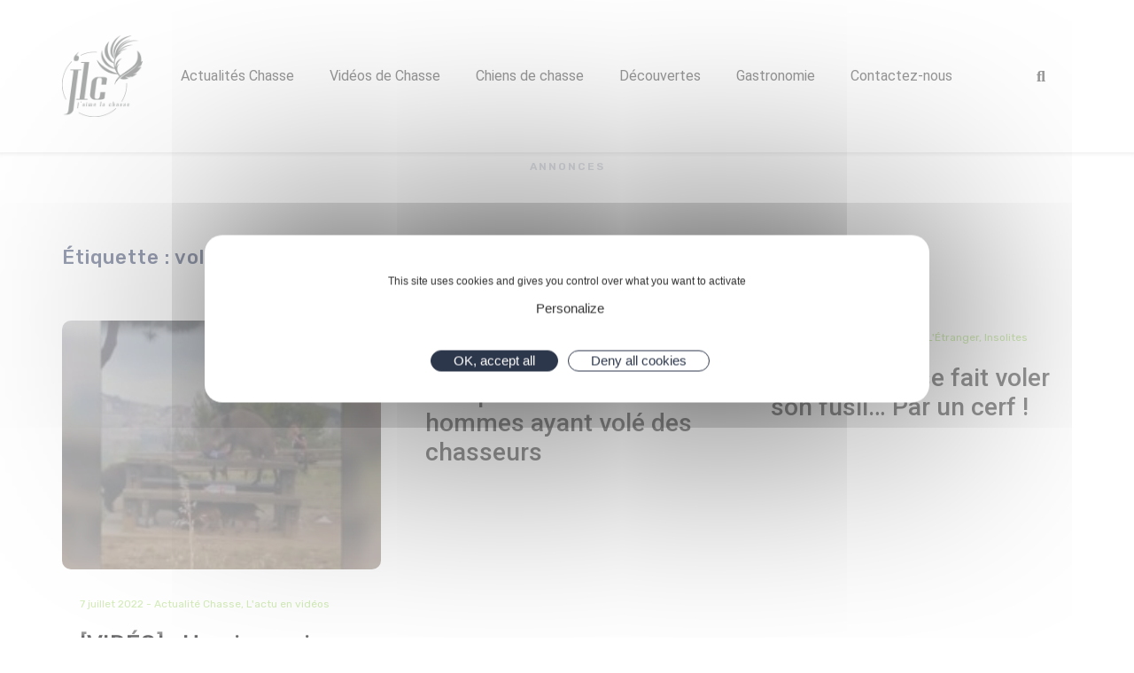

--- FILE ---
content_type: text/html; charset=UTF-8
request_url: https://www.jaimelachasse.fr/tag/vol
body_size: 38226
content:
<!DOCTYPE html><html lang="fr-FR"><head >	<meta charset="UTF-8" />
	<meta name="viewport" content="width=device-width, initial-scale=1" />
	<meta name='robots' content='index, follow, max-image-preview:large, max-snippet:-1, max-video-preview:-1' />
<meta property="og:title" content="J\&#039;aime la chasse"/>
<meta property="og:description" content="J\&#039;aime la chasse"/>
<meta property="og:image:alt" content="sangliers-pique-nique"/>
<meta property="og:image" content="https://www.jaimelachasse.fr/wp-content/uploads/2022/07/sangliers-pique-nique.jpg"/>
<meta name="twitter:card" content="summary">
<meta name="twitter:title" content="J\&#039;aime la chasse"/>
<meta name="twitter:description" content="J\&#039;aime la chasse"/>
<meta name="twitter:image" content="https://www.jaimelachasse.fr/wp-content/uploads/2022/07/sangliers-pique-nique.jpg"/>
<meta name="twitter:image:alt" content="sangliers-pique-nique"/>

	<!-- This site is optimized with the Yoast SEO Premium plugin v20.4 (Yoast SEO v26.8) - https://yoast.com/product/yoast-seo-premium-wordpress/ -->
	<title>vol - J&#039;aime la chasse</title><link rel="preload" as="style" href="https://fonts.googleapis.com/css?family=Roboto%3A100%2C100italic%2C200%2C200italic%2C300%2C300italic%2C400%2C400italic%2C500%2C500italic%2C600%2C600italic%2C700%2C700italic%2C800%2C800italic%2C900%2C900italic%7CRoboto%20Slab%3A100%2C100italic%2C200%2C200italic%2C300%2C300italic%2C400%2C400italic%2C500%2C500italic%2C600%2C600italic%2C700%2C700italic%2C800%2C800italic%2C900%2C900italic%7CRubik%3A100%2C100italic%2C200%2C200italic%2C300%2C300italic%2C400%2C400italic%2C500%2C500italic%2C600%2C600italic%2C700%2C700italic%2C800%2C800italic%2C900%2C900italic&#038;display=swap" /><link rel="stylesheet" href="https://fonts.googleapis.com/css?family=Roboto%3A100%2C100italic%2C200%2C200italic%2C300%2C300italic%2C400%2C400italic%2C500%2C500italic%2C600%2C600italic%2C700%2C700italic%2C800%2C800italic%2C900%2C900italic%7CRoboto%20Slab%3A100%2C100italic%2C200%2C200italic%2C300%2C300italic%2C400%2C400italic%2C500%2C500italic%2C600%2C600italic%2C700%2C700italic%2C800%2C800italic%2C900%2C900italic%7CRubik%3A100%2C100italic%2C200%2C200italic%2C300%2C300italic%2C400%2C400italic%2C500%2C500italic%2C600%2C600italic%2C700%2C700italic%2C800%2C800italic%2C900%2C900italic&#038;display=swap" media="print" onload="this.media='all'" /><noscript><link rel="stylesheet" href="https://fonts.googleapis.com/css?family=Roboto%3A100%2C100italic%2C200%2C200italic%2C300%2C300italic%2C400%2C400italic%2C500%2C500italic%2C600%2C600italic%2C700%2C700italic%2C800%2C800italic%2C900%2C900italic%7CRoboto%20Slab%3A100%2C100italic%2C200%2C200italic%2C300%2C300italic%2C400%2C400italic%2C500%2C500italic%2C600%2C600italic%2C700%2C700italic%2C800%2C800italic%2C900%2C900italic%7CRubik%3A100%2C100italic%2C200%2C200italic%2C300%2C300italic%2C400%2C400italic%2C500%2C500italic%2C600%2C600italic%2C700%2C700italic%2C800%2C800italic%2C900%2C900italic&#038;display=swap" /></noscript><link rel="stylesheet" href="https://www.jaimelachasse.fr/wp-content/cache/min/1/9f63bd7a78a528c9015efb78dc8fd19c.css" media="all" data-minify="1" />
	<link rel="canonical" href="https://www.jaimelachasse.fr/tag/vol" />
	<link rel="next" href="https://www.jaimelachasse.fr/tag/vol/page/2" />
	<meta property="og:url" content="https://www.jaimelachasse.fr/tag/vol" />
	<meta property="og:site_name" content="J&#039;aime la chasse" />
	<meta property="og:image" content="https://www.jaimelachasse.fr/wp-content/uploads/2023/03/shutterstock_744901690.jpg" />
	<meta property="og:image:width" content="1000" />
	<meta property="og:image:height" content="667" />
	<meta property="og:image:type" content="image/jpeg" />
	<meta name="twitter:site" content="@Jaime_la_Chasse" />
	<script type="application/ld+json" class="yoast-schema-graph">{"@context":"https://schema.org","@graph":[{"@type":"CollectionPage","@id":"https://www.jaimelachasse.fr/tag/vol","url":"https://www.jaimelachasse.fr/tag/vol","name":"vol - J&#039;aime la chasse","isPartOf":{"@id":"https://www.jaimelachasse.fr/#website"},"primaryImageOfPage":{"@id":"https://www.jaimelachasse.fr/tag/vol#primaryimage"},"image":{"@id":"https://www.jaimelachasse.fr/tag/vol#primaryimage"},"thumbnailUrl":"https://www.jaimelachasse.fr/wp-content/uploads/2022/07/sangliers-pique-nique.jpg","breadcrumb":{"@id":"https://www.jaimelachasse.fr/tag/vol#breadcrumb"},"inLanguage":"fr-FR"},{"@type":"ImageObject","inLanguage":"fr-FR","@id":"https://www.jaimelachasse.fr/tag/vol#primaryimage","url":"https://www.jaimelachasse.fr/wp-content/uploads/2022/07/sangliers-pique-nique.jpg","contentUrl":"https://www.jaimelachasse.fr/wp-content/uploads/2022/07/sangliers-pique-nique.jpg","width":640,"height":360,"caption":"sangliers-pique-nique"},{"@type":"BreadcrumbList","@id":"https://www.jaimelachasse.fr/tag/vol#breadcrumb","itemListElement":[{"@type":"ListItem","position":1,"name":"Accueil","item":"https://www.jaimelachasse.fr/"},{"@type":"ListItem","position":2,"name":"vol"}]},{"@type":"WebSite","@id":"https://www.jaimelachasse.fr/#website","url":"https://www.jaimelachasse.fr/","name":"J'aime la chasse","description":"J&#039;aime la chasse au coeur des territoires","publisher":{"@id":"https://www.jaimelachasse.fr/#organization"},"alternateName":"JLC","potentialAction":[{"@type":"SearchAction","target":{"@type":"EntryPoint","urlTemplate":"https://www.jaimelachasse.fr/?s={search_term_string}"},"query-input":{"@type":"PropertyValueSpecification","valueRequired":true,"valueName":"search_term_string"}}],"inLanguage":"fr-FR"},{"@type":"Organization","@id":"https://www.jaimelachasse.fr/#organization","name":"J'aime la chasse","url":"https://www.jaimelachasse.fr/","logo":{"@type":"ImageObject","inLanguage":"fr-FR","@id":"https://www.jaimelachasse.fr/#/schema/logo/image/","url":"https://www.jaimelachasse.fr/wp-content/uploads/2020/12/Logo-JLC-1.png","contentUrl":"https://www.jaimelachasse.fr/wp-content/uploads/2020/12/Logo-JLC-1.png","width":500,"height":501,"caption":"J'aime la chasse"},"image":{"@id":"https://www.jaimelachasse.fr/#/schema/logo/image/"},"sameAs":["https://www.facebook.com/chasse.et.chasseurs/","https://x.com/Jaime_la_Chasse","https://www.instagram.com/jaimelachasse/","https://www.linkedin.com/company/69269402/admin/","https://www.youtube.com/c/JaimelaChasseTV"]}]}</script>
	<!-- / Yoast SEO Premium plugin. -->


<script type='application/javascript'>console.log('PixelYourSite Free version 9.3.5');</script>
<link href='https://fonts.gstatic.com' crossorigin rel='preconnect' />
<link rel="alternate" type="application/rss+xml" title="J&#039;aime la chasse &raquo; Flux" href="https://www.jaimelachasse.fr/feed" />
<link rel="alternate" type="application/rss+xml" title="J&#039;aime la chasse &raquo; Flux de l’étiquette vol" href="https://www.jaimelachasse.fr/tag/vol/feed" />
<!-- www.jaimelachasse.fr is managing ads with Advanced Ads 2.0.16 – https://wpadvancedads.com/ --><!--noptimize--><script id="jaime-ready">
			window.advanced_ads_ready=function(e,a){a=a||"complete";var d=function(e){return"interactive"===a?"loading"!==e:"complete"===e};d(document.readyState)?e():document.addEventListener("readystatechange",(function(a){d(a.target.readyState)&&e()}),{once:"interactive"===a})},window.advanced_ads_ready_queue=window.advanced_ads_ready_queue||[];		</script>
		<!--/noptimize--><style id='wp-img-auto-sizes-contain-inline-css' type='text/css'>
img:is([sizes=auto i],[sizes^="auto," i]){contain-intrinsic-size:3000px 1500px}
/*# sourceURL=wp-img-auto-sizes-contain-inline-css */
</style>

<style id='global-styles-inline-css' type='text/css'>
:root{--wp--preset--aspect-ratio--square: 1;--wp--preset--aspect-ratio--4-3: 4/3;--wp--preset--aspect-ratio--3-4: 3/4;--wp--preset--aspect-ratio--3-2: 3/2;--wp--preset--aspect-ratio--2-3: 2/3;--wp--preset--aspect-ratio--16-9: 16/9;--wp--preset--aspect-ratio--9-16: 9/16;--wp--preset--color--black: #000000;--wp--preset--color--cyan-bluish-gray: #abb8c3;--wp--preset--color--white: #ffffff;--wp--preset--color--pale-pink: #f78da7;--wp--preset--color--vivid-red: #cf2e2e;--wp--preset--color--luminous-vivid-orange: #ff6900;--wp--preset--color--luminous-vivid-amber: #fcb900;--wp--preset--color--light-green-cyan: #7bdcb5;--wp--preset--color--vivid-green-cyan: #00d084;--wp--preset--color--pale-cyan-blue: #8ed1fc;--wp--preset--color--vivid-cyan-blue: #0693e3;--wp--preset--color--vivid-purple: #9b51e0;--wp--preset--gradient--vivid-cyan-blue-to-vivid-purple: linear-gradient(135deg,rgb(6,147,227) 0%,rgb(155,81,224) 100%);--wp--preset--gradient--light-green-cyan-to-vivid-green-cyan: linear-gradient(135deg,rgb(122,220,180) 0%,rgb(0,208,130) 100%);--wp--preset--gradient--luminous-vivid-amber-to-luminous-vivid-orange: linear-gradient(135deg,rgb(252,185,0) 0%,rgb(255,105,0) 100%);--wp--preset--gradient--luminous-vivid-orange-to-vivid-red: linear-gradient(135deg,rgb(255,105,0) 0%,rgb(207,46,46) 100%);--wp--preset--gradient--very-light-gray-to-cyan-bluish-gray: linear-gradient(135deg,rgb(238,238,238) 0%,rgb(169,184,195) 100%);--wp--preset--gradient--cool-to-warm-spectrum: linear-gradient(135deg,rgb(74,234,220) 0%,rgb(151,120,209) 20%,rgb(207,42,186) 40%,rgb(238,44,130) 60%,rgb(251,105,98) 80%,rgb(254,248,76) 100%);--wp--preset--gradient--blush-light-purple: linear-gradient(135deg,rgb(255,206,236) 0%,rgb(152,150,240) 100%);--wp--preset--gradient--blush-bordeaux: linear-gradient(135deg,rgb(254,205,165) 0%,rgb(254,45,45) 50%,rgb(107,0,62) 100%);--wp--preset--gradient--luminous-dusk: linear-gradient(135deg,rgb(255,203,112) 0%,rgb(199,81,192) 50%,rgb(65,88,208) 100%);--wp--preset--gradient--pale-ocean: linear-gradient(135deg,rgb(255,245,203) 0%,rgb(182,227,212) 50%,rgb(51,167,181) 100%);--wp--preset--gradient--electric-grass: linear-gradient(135deg,rgb(202,248,128) 0%,rgb(113,206,126) 100%);--wp--preset--gradient--midnight: linear-gradient(135deg,rgb(2,3,129) 0%,rgb(40,116,252) 100%);--wp--preset--font-size--small: 13px;--wp--preset--font-size--medium: 20px;--wp--preset--font-size--large: 36px;--wp--preset--font-size--x-large: 42px;--wp--preset--spacing--20: 0.44rem;--wp--preset--spacing--30: 0.67rem;--wp--preset--spacing--40: 1rem;--wp--preset--spacing--50: 1.5rem;--wp--preset--spacing--60: 2.25rem;--wp--preset--spacing--70: 3.38rem;--wp--preset--spacing--80: 5.06rem;--wp--preset--shadow--natural: 6px 6px 9px rgba(0, 0, 0, 0.2);--wp--preset--shadow--deep: 12px 12px 50px rgba(0, 0, 0, 0.4);--wp--preset--shadow--sharp: 6px 6px 0px rgba(0, 0, 0, 0.2);--wp--preset--shadow--outlined: 6px 6px 0px -3px rgb(255, 255, 255), 6px 6px rgb(0, 0, 0);--wp--preset--shadow--crisp: 6px 6px 0px rgb(0, 0, 0);}:where(.is-layout-flex){gap: 0.5em;}:where(.is-layout-grid){gap: 0.5em;}body .is-layout-flex{display: flex;}.is-layout-flex{flex-wrap: wrap;align-items: center;}.is-layout-flex > :is(*, div){margin: 0;}body .is-layout-grid{display: grid;}.is-layout-grid > :is(*, div){margin: 0;}:where(.wp-block-columns.is-layout-flex){gap: 2em;}:where(.wp-block-columns.is-layout-grid){gap: 2em;}:where(.wp-block-post-template.is-layout-flex){gap: 1.25em;}:where(.wp-block-post-template.is-layout-grid){gap: 1.25em;}.has-black-color{color: var(--wp--preset--color--black) !important;}.has-cyan-bluish-gray-color{color: var(--wp--preset--color--cyan-bluish-gray) !important;}.has-white-color{color: var(--wp--preset--color--white) !important;}.has-pale-pink-color{color: var(--wp--preset--color--pale-pink) !important;}.has-vivid-red-color{color: var(--wp--preset--color--vivid-red) !important;}.has-luminous-vivid-orange-color{color: var(--wp--preset--color--luminous-vivid-orange) !important;}.has-luminous-vivid-amber-color{color: var(--wp--preset--color--luminous-vivid-amber) !important;}.has-light-green-cyan-color{color: var(--wp--preset--color--light-green-cyan) !important;}.has-vivid-green-cyan-color{color: var(--wp--preset--color--vivid-green-cyan) !important;}.has-pale-cyan-blue-color{color: var(--wp--preset--color--pale-cyan-blue) !important;}.has-vivid-cyan-blue-color{color: var(--wp--preset--color--vivid-cyan-blue) !important;}.has-vivid-purple-color{color: var(--wp--preset--color--vivid-purple) !important;}.has-black-background-color{background-color: var(--wp--preset--color--black) !important;}.has-cyan-bluish-gray-background-color{background-color: var(--wp--preset--color--cyan-bluish-gray) !important;}.has-white-background-color{background-color: var(--wp--preset--color--white) !important;}.has-pale-pink-background-color{background-color: var(--wp--preset--color--pale-pink) !important;}.has-vivid-red-background-color{background-color: var(--wp--preset--color--vivid-red) !important;}.has-luminous-vivid-orange-background-color{background-color: var(--wp--preset--color--luminous-vivid-orange) !important;}.has-luminous-vivid-amber-background-color{background-color: var(--wp--preset--color--luminous-vivid-amber) !important;}.has-light-green-cyan-background-color{background-color: var(--wp--preset--color--light-green-cyan) !important;}.has-vivid-green-cyan-background-color{background-color: var(--wp--preset--color--vivid-green-cyan) !important;}.has-pale-cyan-blue-background-color{background-color: var(--wp--preset--color--pale-cyan-blue) !important;}.has-vivid-cyan-blue-background-color{background-color: var(--wp--preset--color--vivid-cyan-blue) !important;}.has-vivid-purple-background-color{background-color: var(--wp--preset--color--vivid-purple) !important;}.has-black-border-color{border-color: var(--wp--preset--color--black) !important;}.has-cyan-bluish-gray-border-color{border-color: var(--wp--preset--color--cyan-bluish-gray) !important;}.has-white-border-color{border-color: var(--wp--preset--color--white) !important;}.has-pale-pink-border-color{border-color: var(--wp--preset--color--pale-pink) !important;}.has-vivid-red-border-color{border-color: var(--wp--preset--color--vivid-red) !important;}.has-luminous-vivid-orange-border-color{border-color: var(--wp--preset--color--luminous-vivid-orange) !important;}.has-luminous-vivid-amber-border-color{border-color: var(--wp--preset--color--luminous-vivid-amber) !important;}.has-light-green-cyan-border-color{border-color: var(--wp--preset--color--light-green-cyan) !important;}.has-vivid-green-cyan-border-color{border-color: var(--wp--preset--color--vivid-green-cyan) !important;}.has-pale-cyan-blue-border-color{border-color: var(--wp--preset--color--pale-cyan-blue) !important;}.has-vivid-cyan-blue-border-color{border-color: var(--wp--preset--color--vivid-cyan-blue) !important;}.has-vivid-purple-border-color{border-color: var(--wp--preset--color--vivid-purple) !important;}.has-vivid-cyan-blue-to-vivid-purple-gradient-background{background: var(--wp--preset--gradient--vivid-cyan-blue-to-vivid-purple) !important;}.has-light-green-cyan-to-vivid-green-cyan-gradient-background{background: var(--wp--preset--gradient--light-green-cyan-to-vivid-green-cyan) !important;}.has-luminous-vivid-amber-to-luminous-vivid-orange-gradient-background{background: var(--wp--preset--gradient--luminous-vivid-amber-to-luminous-vivid-orange) !important;}.has-luminous-vivid-orange-to-vivid-red-gradient-background{background: var(--wp--preset--gradient--luminous-vivid-orange-to-vivid-red) !important;}.has-very-light-gray-to-cyan-bluish-gray-gradient-background{background: var(--wp--preset--gradient--very-light-gray-to-cyan-bluish-gray) !important;}.has-cool-to-warm-spectrum-gradient-background{background: var(--wp--preset--gradient--cool-to-warm-spectrum) !important;}.has-blush-light-purple-gradient-background{background: var(--wp--preset--gradient--blush-light-purple) !important;}.has-blush-bordeaux-gradient-background{background: var(--wp--preset--gradient--blush-bordeaux) !important;}.has-luminous-dusk-gradient-background{background: var(--wp--preset--gradient--luminous-dusk) !important;}.has-pale-ocean-gradient-background{background: var(--wp--preset--gradient--pale-ocean) !important;}.has-electric-grass-gradient-background{background: var(--wp--preset--gradient--electric-grass) !important;}.has-midnight-gradient-background{background: var(--wp--preset--gradient--midnight) !important;}.has-small-font-size{font-size: var(--wp--preset--font-size--small) !important;}.has-medium-font-size{font-size: var(--wp--preset--font-size--medium) !important;}.has-large-font-size{font-size: var(--wp--preset--font-size--large) !important;}.has-x-large-font-size{font-size: var(--wp--preset--font-size--x-large) !important;}
/*# sourceURL=global-styles-inline-css */
</style>

<style id='classic-theme-styles-inline-css' type='text/css'>
/*! This file is auto-generated */
.wp-block-button__link{color:#fff;background-color:#32373c;border-radius:9999px;box-shadow:none;text-decoration:none;padding:calc(.667em + 2px) calc(1.333em + 2px);font-size:1.125em}.wp-block-file__button{background:#32373c;color:#fff;text-decoration:none}
/*# sourceURL=/wp-includes/css/classic-themes.min.css */
</style>


























<link rel="preconnect" href="https://fonts.gstatic.com/" crossorigin><script type="text/javascript" src="https://www.jaimelachasse.fr/wp-includes/js/jquery/jquery.min.js?ver=3.7.1" id="jquery-core-js"></script>
<script type="text/javascript" src="https://www.jaimelachasse.fr/wp-includes/js/jquery/jquery-migrate.min.js?ver=3.4.1" id="jquery-migrate-js"></script>
<script type="text/javascript" src="https://www.jaimelachasse.fr/wp-content/themes/jupiterx/lib/admin/assets/lib/webfont/webfont.min.js?ver=1.6.26" id="jupiterx-webfont-js"></script>
<script type="text/javascript" id="jupiterx-webfont-js-after">
/* <![CDATA[ */
WebFont.load({
				google: {
					families: ['Rubik:100,200,300,400,500,600,700,800,900,100italic,200italic,300italic,400italic,500italic,600italic,700italic,800italic,900italic']
				}
			});
//# sourceURL=jupiterx-webfont-js-after
/* ]]> */
</script>
<script type="text/javascript" src="https://www.jaimelachasse.fr/wp-content/themes/jupiterx/lib/assets/dist/js/utils.min.js?ver=2.0.7" id="jupiterx-utils-js"></script>
<script type="text/javascript" id="advanced-ads-advanced-js-js-extra">
/* <![CDATA[ */
var advads_options = {"blog_id":"1","privacy":{"enabled":true,"consent-method":"custom","custom-cookie-name":"tarteaucitron","custom-cookie-value":"advancedads=true","state":"unknown"}};
//# sourceURL=advanced-ads-advanced-js-js-extra
/* ]]> */
</script>
<script data-minify="1" type="text/javascript" src="https://www.jaimelachasse.fr/wp-content/cache/min/1/wp-content/uploads/433/647/public/assets/js/110.js?ver=1682012140" id="advanced-ads-advanced-js-js"></script>
<script type="text/javascript" src="https://www.jaimelachasse.fr/wp-content/plugins/pixelyoursite/dist/scripts/jquery.bind-first-0.2.3.min.js?ver=6.9" id="jquery-bind-first-js"></script>
<script type="text/javascript" src="https://www.jaimelachasse.fr/wp-content/plugins/pixelyoursite/dist/scripts/js.cookie-2.1.3.min.js?ver=2.1.3" id="js-cookie-pys-js"></script>
<script type="text/javascript" id="pys-js-extra">
/* <![CDATA[ */
var pysOptions = {"staticEvents":{"facebook":{"init_event":[{"delay":0,"type":"static","name":"PageView","pixelIds":["301058234711281"],"eventID":"96b606d0-c66a-436e-be06-065779a5a9fc","params":{"post_category":"Actualit\u00e9 Chasse, L'actu en vid\u00e9os","page_title":"vol","post_type":"tag","post_id":1530,"plugin":"PixelYourSite","user_role":"guest","event_url":"www.jaimelachasse.fr/tag/vol"},"e_id":"init_event","ids":[],"hasTimeWindow":false,"timeWindow":0,"woo_order":"","edd_order":""}]}},"dynamicEvents":{"automatic_event_form":{"facebook":{"delay":0,"type":"dyn","name":"Form","pixelIds":["301058234711281"],"eventID":"825694cf-983d-417b-864c-19981adbbcb4","params":{"page_title":"vol","post_type":"tag","post_id":1530,"plugin":"PixelYourSite","user_role":"guest","event_url":"www.jaimelachasse.fr/tag/vol"},"e_id":"automatic_event_form","ids":[],"hasTimeWindow":false,"timeWindow":0,"woo_order":"","edd_order":""},"ga":{"delay":0,"type":"dyn","name":"Form","trackingIds":["G-MKV88FTTWC"],"params":{"non_interaction":false,"page_title":"vol","post_type":"tag","post_id":1530,"plugin":"PixelYourSite","user_role":"guest","event_url":"www.jaimelachasse.fr/tag/vol"},"e_id":"automatic_event_form","ids":[],"hasTimeWindow":false,"timeWindow":0,"pixelIds":[],"eventID":"","woo_order":"","edd_order":""}},"automatic_event_download":{"facebook":{"delay":0,"type":"dyn","name":"Download","extensions":["","doc","exe","js","pdf","ppt","tgz","zip","xls"],"pixelIds":["301058234711281"],"eventID":"b9456b35-f00a-4cfe-ba03-bc9a810afafa","params":{"page_title":"vol","post_type":"tag","post_id":1530,"plugin":"PixelYourSite","user_role":"guest","event_url":"www.jaimelachasse.fr/tag/vol"},"e_id":"automatic_event_download","ids":[],"hasTimeWindow":false,"timeWindow":0,"woo_order":"","edd_order":""},"ga":{"delay":0,"type":"dyn","name":"Download","extensions":["","doc","exe","js","pdf","ppt","tgz","zip","xls"],"trackingIds":["G-MKV88FTTWC"],"params":{"non_interaction":false,"page_title":"vol","post_type":"tag","post_id":1530,"plugin":"PixelYourSite","user_role":"guest","event_url":"www.jaimelachasse.fr/tag/vol"},"e_id":"automatic_event_download","ids":[],"hasTimeWindow":false,"timeWindow":0,"pixelIds":[],"eventID":"","woo_order":"","edd_order":""}},"automatic_event_comment":{"facebook":{"delay":0,"type":"dyn","name":"Comment","pixelIds":["301058234711281"],"eventID":"e96f025a-3aa4-4284-89dd-387dc746a085","params":{"page_title":"vol","post_type":"tag","post_id":1530,"plugin":"PixelYourSite","user_role":"guest","event_url":"www.jaimelachasse.fr/tag/vol"},"e_id":"automatic_event_comment","ids":[],"hasTimeWindow":false,"timeWindow":0,"woo_order":"","edd_order":""},"ga":{"delay":0,"type":"dyn","name":"Comment","trackingIds":["G-MKV88FTTWC"],"params":{"non_interaction":false,"page_title":"vol","post_type":"tag","post_id":1530,"plugin":"PixelYourSite","user_role":"guest","event_url":"www.jaimelachasse.fr/tag/vol"},"e_id":"automatic_event_comment","ids":[],"hasTimeWindow":false,"timeWindow":0,"pixelIds":[],"eventID":"","woo_order":"","edd_order":""}}},"triggerEvents":[],"triggerEventTypes":[],"facebook":{"pixelIds":["301058234711281"],"advancedMatching":[],"removeMetadata":false,"contentParams":{"post_type":"tag","post_id":1530,"content_name":"vol"},"commentEventEnabled":true,"wooVariableAsSimple":false,"downloadEnabled":true,"formEventEnabled":true,"ajaxForServerEvent":true,"serverApiEnabled":false,"wooCRSendFromServer":false},"ga":{"trackingIds":["G-MKV88FTTWC"],"enhanceLinkAttr":false,"anonimizeIP":false,"commentEventEnabled":true,"commentEventNonInteractive":false,"downloadEnabled":true,"downloadEventNonInteractive":false,"formEventEnabled":true,"crossDomainEnabled":false,"crossDomainAcceptIncoming":false,"crossDomainDomains":[],"isDebugEnabled":[false],"disableAdvertisingFeatures":false,"disableAdvertisingPersonalization":false,"wooVariableAsSimple":false},"debug":"","siteUrl":"https://www.jaimelachasse.fr","ajaxUrl":"https://www.jaimelachasse.fr/wp-admin/admin-ajax.php","ajax_event":"96a3054340","enable_remove_download_url_param":"1","cookie_duration":"7","last_visit_duration":"60","enable_success_send_form":"","gdpr":{"ajax_enabled":false,"all_disabled_by_api":false,"facebook_disabled_by_api":false,"analytics_disabled_by_api":false,"google_ads_disabled_by_api":false,"pinterest_disabled_by_api":false,"bing_disabled_by_api":false,"facebook_prior_consent_enabled":true,"analytics_prior_consent_enabled":true,"google_ads_prior_consent_enabled":null,"pinterest_prior_consent_enabled":true,"bing_prior_consent_enabled":true,"cookiebot_integration_enabled":false,"cookiebot_facebook_consent_category":"marketing","cookiebot_analytics_consent_category":"statistics","cookiebot_google_ads_consent_category":null,"cookiebot_pinterest_consent_category":"marketing","cookiebot_bing_consent_category":"marketing","consent_magic_integration_enabled":false,"real_cookie_banner_integration_enabled":false,"cookie_notice_integration_enabled":false,"cookie_law_info_integration_enabled":false},"woo":{"enabled":false},"edd":{"enabled":false}};
//# sourceURL=pys-js-extra
/* ]]> */
</script>
<script data-minify="1" type="text/javascript" src="https://www.jaimelachasse.fr/wp-content/cache/min/1/wp-content/plugins/pixelyoursite/dist/scripts/public.js?ver=1682012140" id="pys-js"></script>
<link rel="https://api.w.org/" href="https://www.jaimelachasse.fr/wp-json/" /><link rel="alternate" title="JSON" type="application/json" href="https://www.jaimelachasse.fr/wp-json/wp/v2/tags/1530" /><link rel="EditURI" type="application/rsd+xml" title="RSD" href="https://www.jaimelachasse.fr/xmlrpc.php?rsd" />
<meta name="generator" content="WordPress 6.9" />
<meta name="generator" content="Elementor 3.11.5; features: e_dom_optimization, e_optimized_assets_loading, a11y_improvements; settings: css_print_method-external, google_font-enabled, font_display-auto">
<style type="text/css">.recentcomments a{display:inline !important;padding:0 !important;margin:0 !important;}</style>      <meta name="onesignal" content="wordpress-plugin"/>
            <script>

      window.OneSignalDeferred = window.OneSignalDeferred || [];

      OneSignalDeferred.push(function(OneSignal) {
        var oneSignal_options = {};
        window._oneSignalInitOptions = oneSignal_options;

        oneSignal_options['serviceWorkerParam'] = { scope: '/wp-content/plugins/onesignal-free-web-push-notifications/sdk_files/push/onesignal/' };
oneSignal_options['serviceWorkerPath'] = 'OneSignalSDKWorker.js';

        OneSignal.Notifications.setDefaultUrl("https://www.jaimelachasse.fr");

        oneSignal_options['wordpress'] = true;
oneSignal_options['appId'] = '59e36c05-09af-4e74-aeab-c433fceae2dd';
oneSignal_options['allowLocalhostAsSecureOrigin'] = true;
oneSignal_options['welcomeNotification'] = { };
oneSignal_options['welcomeNotification']['title'] = "";
oneSignal_options['welcomeNotification']['message'] = "Merci de vous être abonné !";
oneSignal_options['path'] = "https://www.jaimelachasse.fr/wp-content/plugins/onesignal-free-web-push-notifications/sdk_files/";
oneSignal_options['promptOptions'] = { };
oneSignal_options['promptOptions']['actionMessage'] = "Nous aimerions vous envoyer des notifications push.";
oneSignal_options['promptOptions']['acceptButtonText'] = "Autoriser";
oneSignal_options['promptOptions']['cancelButtonText'] = "Non merci";
oneSignal_options['promptOptions']['autoAcceptTitle'] = "Cliquer pour autoriser";
oneSignal_options['notifyButton'] = { };
oneSignal_options['notifyButton']['enable'] = true;
oneSignal_options['notifyButton']['position'] = 'bottom-right';
oneSignal_options['notifyButton']['theme'] = 'default';
oneSignal_options['notifyButton']['size'] = 'medium';
oneSignal_options['notifyButton']['showCredit'] = true;
oneSignal_options['notifyButton']['text'] = {};
oneSignal_options['notifyButton']['text']['tip.state.unsubscribed'] = 'Souscrivez aux notifications';
oneSignal_options['notifyButton']['text']['tip.state.subscribed'] = 'Vous êtes abonné aux notifications';
oneSignal_options['notifyButton']['text']['tip.state.blocked'] = 'Vous avez bloqué les notifications';
oneSignal_options['notifyButton']['text']['message.action.subscribed'] = 'Merci d&#039;avoir souscrit aux notifications';
              OneSignal.init(window._oneSignalInitOptions);
              OneSignal.Slidedown.promptPush()      });

      function documentInitOneSignal() {
        var oneSignal_elements = document.getElementsByClassName("OneSignal-prompt");

        var oneSignalLinkClickHandler = function(event) { OneSignal.Notifications.requestPermission(); event.preventDefault(); };        for(var i = 0; i < oneSignal_elements.length; i++)
          oneSignal_elements[i].addEventListener('click', oneSignalLinkClickHandler, false);
      }

      if (document.readyState === 'complete') {
           documentInitOneSignal();
      }
      else {
           window.addEventListener("load", function(event){
               documentInitOneSignal();
          });
      }
    </script>
<link rel="icon" href="https://www.jaimelachasse.fr/wp-content/uploads/2020/11/cropped-Logo-JLC-Avec-Baseline-300-150x150.jpg" sizes="32x32" />
<link rel="icon" href="https://www.jaimelachasse.fr/wp-content/uploads/2020/11/cropped-Logo-JLC-Avec-Baseline-300-300x300.jpg" sizes="192x192" />
<link rel="apple-touch-icon" href="https://www.jaimelachasse.fr/wp-content/uploads/2020/11/cropped-Logo-JLC-Avec-Baseline-300-300x300.jpg" />
<meta name="msapplication-TileImage" content="https://www.jaimelachasse.fr/wp-content/uploads/2020/11/cropped-Logo-JLC-Avec-Baseline-300-300x300.jpg" />
		<style type="text/css" id="wp-custom-css">
			.wpd-login a{
	color: #92D050 !important;
}

.raven-post-image img {
	filter: brightness(70%);
}

.raven-post-image img:hover {
	filter: brightness(100%)!important;
}

.jupiterx-oembed {
	padding-top: 10% !important;
	height: 300px !important;
}

#article-content {
	overflow-wrap: break-word !important;
}

@media (max-width: 600px) {
	.jaime-1er-paragraphe {
		width: 100% !important;
		display: flex !important;
    justify-content: center !important;
	}
}
		</style>
		









</head><body class="archive tag tag-vol tag-1530 wp-theme-jupiterx no-js jet-desktop-menu-active elementor-page-1038 elementor-default elementor-template-full-width elementor-kit-52 aa-prefix-jaime-" itemscope="itemscope" itemtype="http://schema.org/WebPage"><a class="jupiterx-a11y jupiterx-a11y-skip-navigation-link" href="#jupiterx-main">Skip to content</a><div class="jupiterx-site"><header class="jupiterx-header jupiterx-header-custom" data-jupiterx-settings="{&quot;breakpoint&quot;:&quot;767.98&quot;,&quot;template&quot;:&quot;158&quot;,&quot;stickyTemplate&quot;:&quot;184&quot;}" role="banner" itemscope="itemscope" itemtype="http://schema.org/WPHeader">		<div data-elementor-type="header" data-elementor-id="158" class="elementor elementor-158">
								<section class="elementor-section elementor-top-section elementor-element elementor-element-7e968eb elementor-hidden-desktop elementor-hidden-tablet elementor-section-boxed elementor-section-height-default elementor-section-height-default" data-id="7e968eb" data-element_type="section" data-settings="{&quot;jet_parallax_layout_list&quot;:[{&quot;jet_parallax_layout_image&quot;:{&quot;url&quot;:&quot;&quot;,&quot;id&quot;:&quot;&quot;,&quot;size&quot;:&quot;&quot;},&quot;_id&quot;:&quot;f6429fe&quot;,&quot;jet_parallax_layout_image_tablet&quot;:{&quot;url&quot;:&quot;&quot;,&quot;id&quot;:&quot;&quot;,&quot;size&quot;:&quot;&quot;},&quot;jet_parallax_layout_image_mobile&quot;:{&quot;url&quot;:&quot;&quot;,&quot;id&quot;:&quot;&quot;,&quot;size&quot;:&quot;&quot;},&quot;jet_parallax_layout_speed&quot;:{&quot;unit&quot;:&quot;%&quot;,&quot;size&quot;:50,&quot;sizes&quot;:[]},&quot;jet_parallax_layout_type&quot;:&quot;scroll&quot;,&quot;jet_parallax_layout_direction&quot;:null,&quot;jet_parallax_layout_fx_direction&quot;:null,&quot;jet_parallax_layout_z_index&quot;:&quot;&quot;,&quot;jet_parallax_layout_bg_x&quot;:50,&quot;jet_parallax_layout_bg_x_tablet&quot;:&quot;&quot;,&quot;jet_parallax_layout_bg_x_mobile&quot;:&quot;&quot;,&quot;jet_parallax_layout_bg_y&quot;:50,&quot;jet_parallax_layout_bg_y_tablet&quot;:&quot;&quot;,&quot;jet_parallax_layout_bg_y_mobile&quot;:&quot;&quot;,&quot;jet_parallax_layout_bg_size&quot;:&quot;auto&quot;,&quot;jet_parallax_layout_bg_size_tablet&quot;:&quot;&quot;,&quot;jet_parallax_layout_bg_size_mobile&quot;:&quot;&quot;,&quot;jet_parallax_layout_animation_prop&quot;:&quot;transform&quot;,&quot;jet_parallax_layout_on&quot;:[&quot;desktop&quot;,&quot;tablet&quot;]}]}">
						<div class="elementor-container elementor-column-gap-default">
					<div class="elementor-column elementor-col-50 elementor-top-column elementor-element elementor-element-0b43ed0" data-id="0b43ed0" data-element_type="column">
			<div class="elementor-widget-wrap elementor-element-populated">
								<div class="elementor-element elementor-element-f2bd702 elementor-widget elementor-widget-raven-site-logo" data-id="f2bd702" data-element_type="widget" data-widget_type="raven-site-logo.default">
				<div class="elementor-widget-container">
					<div class="raven-widget-wrapper">
			<div class="raven-site-logo raven-site-logo-customizer">
									<a class="raven-site-logo-link" href="https://www.jaimelachasse.fr">
								<img srcset="https://jaimelachasse.fr/wp-content/uploads/2021/06/Logo-JLC-Avec-Baseline.png 1x, https://jaimelachasse.fr/wp-content/uploads/2021/06/Logo-JLC-Avec-Baseline.png 2x" src="https://jaimelachasse.fr/wp-content/uploads/2021/06/Logo-JLC-Avec-Baseline.png" alt="J&#039;aime la chasse" class="raven-site-logo-desktop raven-site-logo-tablet raven-site-logo-mobile" data-no-lazy="1" />									</a>
							</div>
		</div>
				</div>
				</div>
					</div>
		</div>
				<div class="elementor-column elementor-col-50 elementor-top-column elementor-element elementor-element-c471b0b" data-id="c471b0b" data-element_type="column">
			<div class="elementor-widget-wrap elementor-element-populated">
								<div class="elementor-element elementor-element-a1509f1 elementor-hidden-desktop elementor-hidden-tablet elementor-nav-menu__align-center elementor-nav-menu--stretch elementor-nav-menu--dropdown-tablet elementor-nav-menu__text-align-aside elementor-nav-menu--toggle elementor-nav-menu--burger elementor-widget elementor-widget-nav-menu" data-id="a1509f1" data-element_type="widget" data-settings="{&quot;full_width&quot;:&quot;stretch&quot;,&quot;layout&quot;:&quot;horizontal&quot;,&quot;submenu_icon&quot;:{&quot;value&quot;:&quot;&lt;i class=\&quot;fas fa-caret-down\&quot;&gt;&lt;\/i&gt;&quot;,&quot;library&quot;:&quot;fa-solid&quot;},&quot;toggle&quot;:&quot;burger&quot;}" data-widget_type="nav-menu.default">
				<div class="elementor-widget-container">
						<nav class="elementor-nav-menu--main elementor-nav-menu__container elementor-nav-menu--layout-horizontal e--pointer-underline e--animation-fade">
				<ul id="menu-1-a1509f1" class="elementor-nav-menu"><li class="menu-item menu-item-type-taxonomy menu-item-object-category menu-item-has-children menu-item-20806"><a href="https://www.jaimelachasse.fr/actualites-chasse" class="elementor-item">Actualités Chasse</a>
<ul class="sub-menu elementor-nav-menu--dropdown">
	<li class="menu-item menu-item-type-taxonomy menu-item-object-category menu-item-20807"><a href="https://www.jaimelachasse.fr/actualites-chasse/chasse-en-france" class="elementor-sub-item">Chasse en France</a></li>
	<li class="menu-item menu-item-type-taxonomy menu-item-object-category menu-item-20808"><a href="https://www.jaimelachasse.fr/actualites-chasse/chasse-a-letranger" class="elementor-sub-item">Chasse à L&rsquo;Étranger</a></li>
	<li class="menu-item menu-item-type-taxonomy menu-item-object-category menu-item-20809"><a href="https://www.jaimelachasse.fr/actualites-chasse/politique" class="elementor-sub-item">Politique</a></li>
	<li class="menu-item menu-item-type-taxonomy menu-item-object-category menu-item-20812"><a href="https://www.jaimelachasse.fr/actualites-chasse/insolite-scenes-de-chasse-video" class="elementor-sub-item">Insolite</a></li>
</ul>
</li>
<li class="menu-item menu-item-type-taxonomy menu-item-object-category menu-item-has-children menu-item-20870"><a href="https://www.jaimelachasse.fr/videos-de-chasse" class="elementor-item">Vidéos de Chasse</a>
<ul class="sub-menu elementor-nav-menu--dropdown">
	<li class="menu-item menu-item-type-taxonomy menu-item-object-category menu-item-20877"><a href="https://www.jaimelachasse.fr/videos-de-chasse/scenes-de-chasse-videos/battue-scenes-de-chasse-video" class="elementor-sub-item">Chasse en Battue</a></li>
	<li class="menu-item menu-item-type-taxonomy menu-item-object-category menu-item-20878"><a href="https://www.jaimelachasse.fr/videos-de-chasse/videos-chasse-sanglier" class="elementor-sub-item">Vidéos de chasse aux sangliers</a></li>
	<li class="menu-item menu-item-type-taxonomy menu-item-object-category menu-item-20879"><a href="https://www.jaimelachasse.fr/videos-de-chasse/scenes-de-chasse-videos/cervides-scenes-de-chasse-video" class="elementor-sub-item">Cervidés</a></li>
	<li class="menu-item menu-item-type-taxonomy menu-item-object-category menu-item-20880"><a href="https://www.jaimelachasse.fr/videos-de-chasse/scenes-de-chasse-videos/petit-gibier-scenes-de-chasse-video" class="elementor-sub-item">Petit gibier</a></li>
	<li class="menu-item menu-item-type-taxonomy menu-item-object-category menu-item-20881"><a href="https://www.jaimelachasse.fr/videos-de-chasse/scenes-de-chasse-videos/becasse-des-bois-scenes-de-chasse-video" class="elementor-sub-item">Bécasse</a></li>
	<li class="menu-item menu-item-type-taxonomy menu-item-object-category menu-item-20882"><a href="https://www.jaimelachasse.fr/videos-de-chasse/scenes-de-chasse-videos/fauconnerie-scenes-de-chasse-video" class="elementor-sub-item">Fauconnerie</a></li>
	<li class="menu-item menu-item-type-taxonomy menu-item-object-category menu-item-20883"><a href="https://www.jaimelachasse.fr/videos-de-chasse/scenes-de-chasse-videos/migrateurs-scenes-de-chasse-video" class="elementor-sub-item">Migrateurs</a></li>
	<li class="menu-item menu-item-type-taxonomy menu-item-object-category menu-item-20884"><a href="https://www.jaimelachasse.fr/videos-de-chasse/scenes-de-chasse-videos/approche-scenes-de-chasse-video" class="elementor-sub-item">Approche</a></li>
	<li class="menu-item menu-item-type-taxonomy menu-item-object-category menu-item-20885"><a href="https://www.jaimelachasse.fr/videos-de-chasse/scenes-de-chasse-videos/chasse-traditionnelles-scenes-de-chasse-video" class="elementor-sub-item">Chasse Traditionnelles</a></li>
	<li class="menu-item menu-item-type-taxonomy menu-item-object-category menu-item-20886"><a href="https://www.jaimelachasse.fr/actualites-chasse/insolite-scenes-de-chasse-video" class="elementor-sub-item">Insolite</a></li>
</ul>
</li>
<li class="menu-item menu-item-type-taxonomy menu-item-object-category menu-item-has-children menu-item-20817"><a href="https://www.jaimelachasse.fr/chiens-de-chasse" class="elementor-item">Chiens de chasse</a>
<ul class="sub-menu elementor-nav-menu--dropdown">
	<li class="menu-item menu-item-type-taxonomy menu-item-object-category menu-item-20818"><a href="https://www.jaimelachasse.fr/chiens-de-chasse/races-chiens" class="elementor-sub-item">Races</a></li>
	<li class="menu-item menu-item-type-taxonomy menu-item-object-category menu-item-20819"><a href="https://www.jaimelachasse.fr/chiens-de-chasse/equipement-chien" class="elementor-sub-item">Equipement</a></li>
	<li class="menu-item menu-item-type-taxonomy menu-item-object-category menu-item-20820"><a href="https://www.jaimelachasse.fr/chiens-de-chasse/dressage-chien" class="elementor-sub-item">Dressage</a></li>
	<li class="menu-item menu-item-type-taxonomy menu-item-object-category menu-item-has-children menu-item-20821"><a href="https://www.jaimelachasse.fr/chiens-de-chasse/videos-chiens" class="elementor-sub-item">Vidéos (chiens)</a>
	<ul class="sub-menu elementor-nav-menu--dropdown">
		<li class="menu-item menu-item-type-taxonomy menu-item-object-category menu-item-20824"><a href="https://www.jaimelachasse.fr/chiens-de-chasse/videos-chiens/chein-arret-videos-chien" class="elementor-sub-item">Chien d&rsquo;arrêt</a></li>
		<li class="menu-item menu-item-type-taxonomy menu-item-object-category menu-item-20823"><a href="https://www.jaimelachasse.fr/chiens-de-chasse/videos-chiens/chien-courant-videos-chiens" class="elementor-sub-item">Chien courant</a></li>
		<li class="menu-item menu-item-type-taxonomy menu-item-object-category menu-item-20822"><a href="https://www.jaimelachasse.fr/decouvertes/mode-de-chasse-decouvertes/venerie" class="elementor-sub-item">vénerie</a></li>
	</ul>
</li>
	<li class="menu-item menu-item-type-taxonomy menu-item-object-category menu-item-20825"><a href="https://www.jaimelachasse.fr/chiens-de-chasse/astuces-chiens" class="elementor-sub-item">Astuces</a></li>
</ul>
</li>
<li class="menu-item menu-item-type-taxonomy menu-item-object-category menu-item-has-children menu-item-20826"><a href="https://www.jaimelachasse.fr/decouvertes" class="elementor-item">Découvertes</a>
<ul class="sub-menu elementor-nav-menu--dropdown">
	<li class="menu-item menu-item-type-taxonomy menu-item-object-category menu-item-20827"><a href="https://www.jaimelachasse.fr/decouvertes/recit-de-chasse-decouvertes" class="elementor-sub-item">Récit de chasse</a></li>
	<li class="menu-item menu-item-type-taxonomy menu-item-object-category menu-item-has-children menu-item-20828"><a href="https://www.jaimelachasse.fr/decouvertes/equipement-du-chasseur-decouvertes" class="elementor-sub-item">Equipement du chasseur</a>
	<ul class="sub-menu elementor-nav-menu--dropdown">
		<li class="menu-item menu-item-type-taxonomy menu-item-object-category menu-item-20829"><a href="https://www.jaimelachasse.fr/conseils/armes-conseils" class="elementor-sub-item">Armes</a></li>
		<li class="menu-item menu-item-type-taxonomy menu-item-object-category menu-item-20834"><a href="https://www.jaimelachasse.fr/decouvertes/optiques-decouvertes" class="elementor-sub-item">Optique</a></li>
		<li class="menu-item menu-item-type-taxonomy menu-item-object-category menu-item-20835"><a href="https://www.jaimelachasse.fr/conseils/munitions-conseils" class="elementor-sub-item">Munitions</a></li>
		<li class="menu-item menu-item-type-taxonomy menu-item-object-category menu-item-20836"><a href="https://www.jaimelachasse.fr/decouvertes/equipement-du-chasseur-decouvertes/vetements-du-chasseur-equipement-du-chasseur-decouvertes" class="elementor-sub-item">Vêtements du chasseur</a></li>
	</ul>
</li>
	<li class="menu-item menu-item-type-taxonomy menu-item-object-category menu-item-20848"><a href="https://www.jaimelachasse.fr/conseils/conseil-du-mois-conseils" class="elementor-sub-item">Conseils du Mois</a></li>
	<li class="menu-item menu-item-type-taxonomy menu-item-object-category menu-item-20843"><a href="https://www.jaimelachasse.fr/decouvertes/mode-de-chasse-decouvertes" class="elementor-sub-item">Mode de chasse</a></li>
	<li class="menu-item menu-item-type-taxonomy menu-item-object-category menu-item-20844"><a href="https://www.jaimelachasse.fr/decouvertes/faune-flore-decouvertes" class="elementor-sub-item">Faune/Flore</a></li>
	<li class="menu-item menu-item-type-taxonomy menu-item-object-category menu-item-20845"><a href="https://www.jaimelachasse.fr/decouvertes/champignon-decouvertes" class="elementor-sub-item">Champignon</a></li>
</ul>
</li>
<li class="menu-item menu-item-type-taxonomy menu-item-object-category menu-item-has-children menu-item-20865"><a href="https://www.jaimelachasse.fr/gastronomie" class="elementor-item">Gastronomie</a>
<ul class="sub-menu elementor-nav-menu--dropdown">
	<li class="menu-item menu-item-type-taxonomy menu-item-object-category menu-item-20867"><a href="https://www.jaimelachasse.fr/gastronomie/recettes-grand-gibier-gastronomie" class="elementor-sub-item">Recettes grand gibier</a></li>
	<li class="menu-item menu-item-type-taxonomy menu-item-object-category menu-item-20868"><a href="https://www.jaimelachasse.fr/gastronomie/recettes-petit-gibier-gastronomie" class="elementor-sub-item">Recettes petit gibier</a></li>
</ul>
</li>
<li class="menu-item menu-item-type-post_type menu-item-object-page menu-item-29641"><a href="https://www.jaimelachasse.fr/envie-de-partager-quelque-chose-avec-nous" class="elementor-item">Contactez-nous</a></li>
</ul>			</nav>
					<div class="elementor-menu-toggle" role="button" tabindex="0" aria-label="Permuter le menu" aria-expanded="false">
			<i aria-hidden="true" role="presentation" class="elementor-menu-toggle__icon--open eicon-menu-bar"></i><i aria-hidden="true" role="presentation" class="elementor-menu-toggle__icon--close eicon-close"></i>			<span class="elementor-screen-only">Menu</span>
		</div>
					<nav class="elementor-nav-menu--dropdown elementor-nav-menu__container" aria-hidden="true">
				<ul id="menu-2-a1509f1" class="elementor-nav-menu"><li class="menu-item menu-item-type-taxonomy menu-item-object-category menu-item-has-children menu-item-20806"><a href="https://www.jaimelachasse.fr/actualites-chasse" class="elementor-item" tabindex="-1">Actualités Chasse</a>
<ul class="sub-menu elementor-nav-menu--dropdown">
	<li class="menu-item menu-item-type-taxonomy menu-item-object-category menu-item-20807"><a href="https://www.jaimelachasse.fr/actualites-chasse/chasse-en-france" class="elementor-sub-item" tabindex="-1">Chasse en France</a></li>
	<li class="menu-item menu-item-type-taxonomy menu-item-object-category menu-item-20808"><a href="https://www.jaimelachasse.fr/actualites-chasse/chasse-a-letranger" class="elementor-sub-item" tabindex="-1">Chasse à L&rsquo;Étranger</a></li>
	<li class="menu-item menu-item-type-taxonomy menu-item-object-category menu-item-20809"><a href="https://www.jaimelachasse.fr/actualites-chasse/politique" class="elementor-sub-item" tabindex="-1">Politique</a></li>
	<li class="menu-item menu-item-type-taxonomy menu-item-object-category menu-item-20812"><a href="https://www.jaimelachasse.fr/actualites-chasse/insolite-scenes-de-chasse-video" class="elementor-sub-item" tabindex="-1">Insolite</a></li>
</ul>
</li>
<li class="menu-item menu-item-type-taxonomy menu-item-object-category menu-item-has-children menu-item-20870"><a href="https://www.jaimelachasse.fr/videos-de-chasse" class="elementor-item" tabindex="-1">Vidéos de Chasse</a>
<ul class="sub-menu elementor-nav-menu--dropdown">
	<li class="menu-item menu-item-type-taxonomy menu-item-object-category menu-item-20877"><a href="https://www.jaimelachasse.fr/videos-de-chasse/scenes-de-chasse-videos/battue-scenes-de-chasse-video" class="elementor-sub-item" tabindex="-1">Chasse en Battue</a></li>
	<li class="menu-item menu-item-type-taxonomy menu-item-object-category menu-item-20878"><a href="https://www.jaimelachasse.fr/videos-de-chasse/videos-chasse-sanglier" class="elementor-sub-item" tabindex="-1">Vidéos de chasse aux sangliers</a></li>
	<li class="menu-item menu-item-type-taxonomy menu-item-object-category menu-item-20879"><a href="https://www.jaimelachasse.fr/videos-de-chasse/scenes-de-chasse-videos/cervides-scenes-de-chasse-video" class="elementor-sub-item" tabindex="-1">Cervidés</a></li>
	<li class="menu-item menu-item-type-taxonomy menu-item-object-category menu-item-20880"><a href="https://www.jaimelachasse.fr/videos-de-chasse/scenes-de-chasse-videos/petit-gibier-scenes-de-chasse-video" class="elementor-sub-item" tabindex="-1">Petit gibier</a></li>
	<li class="menu-item menu-item-type-taxonomy menu-item-object-category menu-item-20881"><a href="https://www.jaimelachasse.fr/videos-de-chasse/scenes-de-chasse-videos/becasse-des-bois-scenes-de-chasse-video" class="elementor-sub-item" tabindex="-1">Bécasse</a></li>
	<li class="menu-item menu-item-type-taxonomy menu-item-object-category menu-item-20882"><a href="https://www.jaimelachasse.fr/videos-de-chasse/scenes-de-chasse-videos/fauconnerie-scenes-de-chasse-video" class="elementor-sub-item" tabindex="-1">Fauconnerie</a></li>
	<li class="menu-item menu-item-type-taxonomy menu-item-object-category menu-item-20883"><a href="https://www.jaimelachasse.fr/videos-de-chasse/scenes-de-chasse-videos/migrateurs-scenes-de-chasse-video" class="elementor-sub-item" tabindex="-1">Migrateurs</a></li>
	<li class="menu-item menu-item-type-taxonomy menu-item-object-category menu-item-20884"><a href="https://www.jaimelachasse.fr/videos-de-chasse/scenes-de-chasse-videos/approche-scenes-de-chasse-video" class="elementor-sub-item" tabindex="-1">Approche</a></li>
	<li class="menu-item menu-item-type-taxonomy menu-item-object-category menu-item-20885"><a href="https://www.jaimelachasse.fr/videos-de-chasse/scenes-de-chasse-videos/chasse-traditionnelles-scenes-de-chasse-video" class="elementor-sub-item" tabindex="-1">Chasse Traditionnelles</a></li>
	<li class="menu-item menu-item-type-taxonomy menu-item-object-category menu-item-20886"><a href="https://www.jaimelachasse.fr/actualites-chasse/insolite-scenes-de-chasse-video" class="elementor-sub-item" tabindex="-1">Insolite</a></li>
</ul>
</li>
<li class="menu-item menu-item-type-taxonomy menu-item-object-category menu-item-has-children menu-item-20817"><a href="https://www.jaimelachasse.fr/chiens-de-chasse" class="elementor-item" tabindex="-1">Chiens de chasse</a>
<ul class="sub-menu elementor-nav-menu--dropdown">
	<li class="menu-item menu-item-type-taxonomy menu-item-object-category menu-item-20818"><a href="https://www.jaimelachasse.fr/chiens-de-chasse/races-chiens" class="elementor-sub-item" tabindex="-1">Races</a></li>
	<li class="menu-item menu-item-type-taxonomy menu-item-object-category menu-item-20819"><a href="https://www.jaimelachasse.fr/chiens-de-chasse/equipement-chien" class="elementor-sub-item" tabindex="-1">Equipement</a></li>
	<li class="menu-item menu-item-type-taxonomy menu-item-object-category menu-item-20820"><a href="https://www.jaimelachasse.fr/chiens-de-chasse/dressage-chien" class="elementor-sub-item" tabindex="-1">Dressage</a></li>
	<li class="menu-item menu-item-type-taxonomy menu-item-object-category menu-item-has-children menu-item-20821"><a href="https://www.jaimelachasse.fr/chiens-de-chasse/videos-chiens" class="elementor-sub-item" tabindex="-1">Vidéos (chiens)</a>
	<ul class="sub-menu elementor-nav-menu--dropdown">
		<li class="menu-item menu-item-type-taxonomy menu-item-object-category menu-item-20824"><a href="https://www.jaimelachasse.fr/chiens-de-chasse/videos-chiens/chein-arret-videos-chien" class="elementor-sub-item" tabindex="-1">Chien d&rsquo;arrêt</a></li>
		<li class="menu-item menu-item-type-taxonomy menu-item-object-category menu-item-20823"><a href="https://www.jaimelachasse.fr/chiens-de-chasse/videos-chiens/chien-courant-videos-chiens" class="elementor-sub-item" tabindex="-1">Chien courant</a></li>
		<li class="menu-item menu-item-type-taxonomy menu-item-object-category menu-item-20822"><a href="https://www.jaimelachasse.fr/decouvertes/mode-de-chasse-decouvertes/venerie" class="elementor-sub-item" tabindex="-1">vénerie</a></li>
	</ul>
</li>
	<li class="menu-item menu-item-type-taxonomy menu-item-object-category menu-item-20825"><a href="https://www.jaimelachasse.fr/chiens-de-chasse/astuces-chiens" class="elementor-sub-item" tabindex="-1">Astuces</a></li>
</ul>
</li>
<li class="menu-item menu-item-type-taxonomy menu-item-object-category menu-item-has-children menu-item-20826"><a href="https://www.jaimelachasse.fr/decouvertes" class="elementor-item" tabindex="-1">Découvertes</a>
<ul class="sub-menu elementor-nav-menu--dropdown">
	<li class="menu-item menu-item-type-taxonomy menu-item-object-category menu-item-20827"><a href="https://www.jaimelachasse.fr/decouvertes/recit-de-chasse-decouvertes" class="elementor-sub-item" tabindex="-1">Récit de chasse</a></li>
	<li class="menu-item menu-item-type-taxonomy menu-item-object-category menu-item-has-children menu-item-20828"><a href="https://www.jaimelachasse.fr/decouvertes/equipement-du-chasseur-decouvertes" class="elementor-sub-item" tabindex="-1">Equipement du chasseur</a>
	<ul class="sub-menu elementor-nav-menu--dropdown">
		<li class="menu-item menu-item-type-taxonomy menu-item-object-category menu-item-20829"><a href="https://www.jaimelachasse.fr/conseils/armes-conseils" class="elementor-sub-item" tabindex="-1">Armes</a></li>
		<li class="menu-item menu-item-type-taxonomy menu-item-object-category menu-item-20834"><a href="https://www.jaimelachasse.fr/decouvertes/optiques-decouvertes" class="elementor-sub-item" tabindex="-1">Optique</a></li>
		<li class="menu-item menu-item-type-taxonomy menu-item-object-category menu-item-20835"><a href="https://www.jaimelachasse.fr/conseils/munitions-conseils" class="elementor-sub-item" tabindex="-1">Munitions</a></li>
		<li class="menu-item menu-item-type-taxonomy menu-item-object-category menu-item-20836"><a href="https://www.jaimelachasse.fr/decouvertes/equipement-du-chasseur-decouvertes/vetements-du-chasseur-equipement-du-chasseur-decouvertes" class="elementor-sub-item" tabindex="-1">Vêtements du chasseur</a></li>
	</ul>
</li>
	<li class="menu-item menu-item-type-taxonomy menu-item-object-category menu-item-20848"><a href="https://www.jaimelachasse.fr/conseils/conseil-du-mois-conseils" class="elementor-sub-item" tabindex="-1">Conseils du Mois</a></li>
	<li class="menu-item menu-item-type-taxonomy menu-item-object-category menu-item-20843"><a href="https://www.jaimelachasse.fr/decouvertes/mode-de-chasse-decouvertes" class="elementor-sub-item" tabindex="-1">Mode de chasse</a></li>
	<li class="menu-item menu-item-type-taxonomy menu-item-object-category menu-item-20844"><a href="https://www.jaimelachasse.fr/decouvertes/faune-flore-decouvertes" class="elementor-sub-item" tabindex="-1">Faune/Flore</a></li>
	<li class="menu-item menu-item-type-taxonomy menu-item-object-category menu-item-20845"><a href="https://www.jaimelachasse.fr/decouvertes/champignon-decouvertes" class="elementor-sub-item" tabindex="-1">Champignon</a></li>
</ul>
</li>
<li class="menu-item menu-item-type-taxonomy menu-item-object-category menu-item-has-children menu-item-20865"><a href="https://www.jaimelachasse.fr/gastronomie" class="elementor-item" tabindex="-1">Gastronomie</a>
<ul class="sub-menu elementor-nav-menu--dropdown">
	<li class="menu-item menu-item-type-taxonomy menu-item-object-category menu-item-20867"><a href="https://www.jaimelachasse.fr/gastronomie/recettes-grand-gibier-gastronomie" class="elementor-sub-item" tabindex="-1">Recettes grand gibier</a></li>
	<li class="menu-item menu-item-type-taxonomy menu-item-object-category menu-item-20868"><a href="https://www.jaimelachasse.fr/gastronomie/recettes-petit-gibier-gastronomie" class="elementor-sub-item" tabindex="-1">Recettes petit gibier</a></li>
</ul>
</li>
<li class="menu-item menu-item-type-post_type menu-item-object-page menu-item-29641"><a href="https://www.jaimelachasse.fr/envie-de-partager-quelque-chose-avec-nous" class="elementor-item" tabindex="-1">Contactez-nous</a></li>
</ul>			</nav>
				</div>
				</div>
					</div>
		</div>
							</div>
		</section>
				<section class="elementor-section elementor-top-section elementor-element elementor-element-de80d10 elementor-hidden-desktop elementor-hidden-tablet elementor-section-boxed elementor-section-height-default elementor-section-height-default" data-id="de80d10" data-element_type="section" data-settings="{&quot;jet_parallax_layout_list&quot;:[{&quot;jet_parallax_layout_image&quot;:{&quot;url&quot;:&quot;&quot;,&quot;id&quot;:&quot;&quot;,&quot;size&quot;:&quot;&quot;},&quot;_id&quot;:&quot;69a9a4d&quot;,&quot;jet_parallax_layout_image_tablet&quot;:{&quot;url&quot;:&quot;&quot;,&quot;id&quot;:&quot;&quot;,&quot;size&quot;:&quot;&quot;},&quot;jet_parallax_layout_image_mobile&quot;:{&quot;url&quot;:&quot;&quot;,&quot;id&quot;:&quot;&quot;,&quot;size&quot;:&quot;&quot;},&quot;jet_parallax_layout_speed&quot;:{&quot;unit&quot;:&quot;%&quot;,&quot;size&quot;:50,&quot;sizes&quot;:[]},&quot;jet_parallax_layout_type&quot;:&quot;scroll&quot;,&quot;jet_parallax_layout_direction&quot;:null,&quot;jet_parallax_layout_fx_direction&quot;:null,&quot;jet_parallax_layout_z_index&quot;:&quot;&quot;,&quot;jet_parallax_layout_bg_x&quot;:50,&quot;jet_parallax_layout_bg_x_tablet&quot;:&quot;&quot;,&quot;jet_parallax_layout_bg_x_mobile&quot;:&quot;&quot;,&quot;jet_parallax_layout_bg_y&quot;:50,&quot;jet_parallax_layout_bg_y_tablet&quot;:&quot;&quot;,&quot;jet_parallax_layout_bg_y_mobile&quot;:&quot;&quot;,&quot;jet_parallax_layout_bg_size&quot;:&quot;auto&quot;,&quot;jet_parallax_layout_bg_size_tablet&quot;:&quot;&quot;,&quot;jet_parallax_layout_bg_size_mobile&quot;:&quot;&quot;,&quot;jet_parallax_layout_animation_prop&quot;:&quot;transform&quot;,&quot;jet_parallax_layout_on&quot;:[&quot;desktop&quot;,&quot;tablet&quot;]}]}">
						<div class="elementor-container elementor-column-gap-default">
					<div class="elementor-column elementor-col-100 elementor-top-column elementor-element elementor-element-df95ecd" data-id="df95ecd" data-element_type="column">
			<div class="elementor-widget-wrap elementor-element-populated">
								<div class="elementor-element elementor-element-f0d9a56 elementor-widget elementor-widget-raven-search-form" data-id="f0d9a56" data-element_type="widget" data-settings="{&quot;_skin&quot;:&quot;full&quot;}" data-widget_type="raven-search-form.full">
				<div class="elementor-widget-container">
					<form class="raven-search-form raven-search-form-full" method="get" action="https://www.jaimelachasse.fr/" role="search">
			<div class="raven-search-form-container">
				<span class="raven-search-form-button raven-search-form-toggle fas fa-search" tabindex="-1"></span>			</div>
			<div class="raven-search-form-lightbox">
				<span class="raven-search-form-close" tabindex="-1">&times;</span>
				<input class="raven-search-form-input" type="search" name="s" placeholder="" />
			</div>
					</form>
				</div>
				</div>
					</div>
		</div>
							</div>
		</section>
				<section class="elementor-section elementor-top-section elementor-element elementor-element-f1cf281 elementor-section-content-middle elementor-hidden-phone elementor-section-boxed elementor-section-height-default elementor-section-height-default" data-id="f1cf281" data-element_type="section" data-settings="{&quot;jet_parallax_layout_list&quot;:[{&quot;jet_parallax_layout_image&quot;:{&quot;url&quot;:&quot;&quot;,&quot;id&quot;:&quot;&quot;,&quot;size&quot;:&quot;&quot;},&quot;_id&quot;:&quot;b49a488&quot;,&quot;jet_parallax_layout_speed&quot;:{&quot;unit&quot;:&quot;%&quot;,&quot;size&quot;:&quot;50&quot;,&quot;sizes&quot;:[]},&quot;jet_parallax_layout_bg_x&quot;:&quot;50&quot;,&quot;jet_parallax_layout_bg_y&quot;:&quot;50&quot;,&quot;jet_parallax_layout_image_tablet&quot;:{&quot;url&quot;:&quot;&quot;,&quot;id&quot;:&quot;&quot;,&quot;size&quot;:&quot;&quot;},&quot;jet_parallax_layout_image_mobile&quot;:{&quot;url&quot;:&quot;&quot;,&quot;id&quot;:&quot;&quot;,&quot;size&quot;:&quot;&quot;},&quot;jet_parallax_layout_type&quot;:&quot;scroll&quot;,&quot;jet_parallax_layout_direction&quot;:null,&quot;jet_parallax_layout_fx_direction&quot;:null,&quot;jet_parallax_layout_z_index&quot;:&quot;&quot;,&quot;jet_parallax_layout_bg_x_tablet&quot;:&quot;&quot;,&quot;jet_parallax_layout_bg_x_mobile&quot;:&quot;&quot;,&quot;jet_parallax_layout_bg_y_tablet&quot;:&quot;&quot;,&quot;jet_parallax_layout_bg_y_mobile&quot;:&quot;&quot;,&quot;jet_parallax_layout_bg_size&quot;:&quot;auto&quot;,&quot;jet_parallax_layout_bg_size_tablet&quot;:&quot;&quot;,&quot;jet_parallax_layout_bg_size_mobile&quot;:&quot;&quot;,&quot;jet_parallax_layout_animation_prop&quot;:&quot;transform&quot;,&quot;jet_parallax_layout_on&quot;:[&quot;desktop&quot;,&quot;tablet&quot;]}]}">
						<div class="elementor-container elementor-column-gap-no">
					<div class="elementor-column elementor-col-33 elementor-top-column elementor-element elementor-element-2e41ea3" data-id="2e41ea3" data-element_type="column">
			<div class="elementor-widget-wrap elementor-element-populated">
								<div class="elementor-element elementor-element-2b2a16a elementor-widget elementor-widget-raven-site-logo" data-id="2b2a16a" data-element_type="widget" data-widget_type="raven-site-logo.default">
				<div class="elementor-widget-container">
					<div class="raven-widget-wrapper">
			<div class="raven-site-logo raven-site-logo-customizer">
									<a class="raven-site-logo-link" href="https://www.jaimelachasse.fr">
								<img srcset="https://jaimelachasse.fr/wp-content/uploads/2021/06/Logo-JLC-Avec-Baseline.png 1x, https://jaimelachasse.fr/wp-content/uploads/2021/06/Logo-JLC-Avec-Baseline.png 2x" src="https://jaimelachasse.fr/wp-content/uploads/2021/06/Logo-JLC-Avec-Baseline.png" alt="J&#039;aime la chasse" class="raven-site-logo-desktop raven-site-logo-tablet raven-site-logo-mobile" data-no-lazy="1" />									</a>
							</div>
		</div>
				</div>
				</div>
					</div>
		</div>
				<div class="elementor-column elementor-col-33 elementor-top-column elementor-element elementor-element-16680ff" data-id="16680ff" data-element_type="column">
			<div class="elementor-widget-wrap elementor-element-populated">
								<div class="elementor-element elementor-element-d334fd1 elementor-hidden-desktop elementor-hidden-tablet elementor-hidden-phone elementor-widget elementor-widget-jet-mega-menu" data-id="d334fd1" data-element_type="widget" data-widget_type="jet-mega-menu.default">
				<div class="elementor-widget-container">
			<div class="menu-jlc-container"><div class="jet-menu-container"><div class="jet-menu-inner"><ul class="jet-menu jet-menu--animation-type-fade jet-menu--roll-up"><li class="jet-menu-item jet-menu-item-type-taxonomy jet-menu-item-object-category jet-menu-item-has-children jet-has-roll-up jet-mega-menu-item jet-regular-item jet-menu-item-has-children jet-menu-item-20806"><a href="https://www.jaimelachasse.fr/actualites-chasse" class="top-level-link"><div class="jet-menu-item-wrapper"><div class="jet-menu-title">Actualités Chasse</div><i class="jet-dropdown-arrow fa fa-angle-down"></i></div></a><div class="jet-sub-mega-menu" data-template-id="20888">		<div data-elementor-type="wp-post" data-elementor-id="20888" class="elementor elementor-20888">
									<section class="elementor-section elementor-top-section elementor-element elementor-element-6ac6d55 elementor-section-boxed elementor-section-height-default elementor-section-height-default" data-id="6ac6d55" data-element_type="section" data-settings="{&quot;jet_parallax_layout_list&quot;:[{&quot;jet_parallax_layout_image&quot;:{&quot;url&quot;:&quot;&quot;,&quot;id&quot;:&quot;&quot;,&quot;size&quot;:&quot;&quot;},&quot;_id&quot;:&quot;d0041c3&quot;,&quot;jet_parallax_layout_image_tablet&quot;:{&quot;url&quot;:&quot;&quot;,&quot;id&quot;:&quot;&quot;,&quot;size&quot;:&quot;&quot;},&quot;jet_parallax_layout_image_mobile&quot;:{&quot;url&quot;:&quot;&quot;,&quot;id&quot;:&quot;&quot;,&quot;size&quot;:&quot;&quot;},&quot;jet_parallax_layout_speed&quot;:{&quot;unit&quot;:&quot;%&quot;,&quot;size&quot;:50,&quot;sizes&quot;:[]},&quot;jet_parallax_layout_type&quot;:&quot;scroll&quot;,&quot;jet_parallax_layout_direction&quot;:null,&quot;jet_parallax_layout_fx_direction&quot;:null,&quot;jet_parallax_layout_z_index&quot;:&quot;&quot;,&quot;jet_parallax_layout_bg_x&quot;:50,&quot;jet_parallax_layout_bg_x_tablet&quot;:&quot;&quot;,&quot;jet_parallax_layout_bg_x_mobile&quot;:&quot;&quot;,&quot;jet_parallax_layout_bg_y&quot;:50,&quot;jet_parallax_layout_bg_y_tablet&quot;:&quot;&quot;,&quot;jet_parallax_layout_bg_y_mobile&quot;:&quot;&quot;,&quot;jet_parallax_layout_bg_size&quot;:&quot;auto&quot;,&quot;jet_parallax_layout_bg_size_tablet&quot;:&quot;&quot;,&quot;jet_parallax_layout_bg_size_mobile&quot;:&quot;&quot;,&quot;jet_parallax_layout_animation_prop&quot;:&quot;transform&quot;,&quot;jet_parallax_layout_on&quot;:[&quot;desktop&quot;,&quot;tablet&quot;]}]}">
						<div class="elementor-container elementor-column-gap-default">
					<div class="elementor-column elementor-col-100 elementor-top-column elementor-element elementor-element-02dd4f7" data-id="02dd4f7" data-element_type="column">
			<div class="elementor-widget-wrap elementor-element-populated">
								<div class="elementor-element elementor-element-99139e9 elementor-widget elementor-widget-jet-tabs" data-id="99139e9" data-element_type="widget" data-settings="{&quot;tabs_position&quot;:&quot;left&quot;,&quot;no_active_tabs&quot;:&quot;false&quot;}" data-widget_type="jet-tabs.default">
				<div class="elementor-widget-container">
					<div class="jet-tabs jet-tabs-position-left jet-tabs-move-up-effect " data-settings="{&quot;activeIndex&quot;:0,&quot;event&quot;:&quot;hover&quot;,&quot;autoSwitch&quot;:false,&quot;autoSwitchDelay&quot;:3000,&quot;ajaxTemplate&quot;:false,&quot;tabsPosition&quot;:&quot;left&quot;,&quot;switchScrolling&quot;:false,&quot;switchScrollingOffset&quot;:0}" role="tablist">
			<div class="jet-tabs__control-wrapper">
				<div id="jet-tabs-control-1601" class="jet-tabs__control jet-tabs__control-icon-left elementor-menu-anchor active-tab" data-tab="1" tabindex="0" role="tab" aria-controls="jet-tabs-content-1601" aria-expanded="true" data-template-id="false"><div class="jet-tabs__control-inner"><div class="jet-tabs__label-text"><a href="/actualites-chasse/chasse-en-france/">Chasse en France</a></div></div></div><div id="jet-tabs-control-1602" class="jet-tabs__control jet-tabs__control-icon-left elementor-menu-anchor " data-tab="2" tabindex="0" role="tab" aria-controls="jet-tabs-content-1602" aria-expanded="false" data-template-id="false"><div class="jet-tabs__control-inner"><div class="jet-tabs__label-text"><a href="/actualites-chasse/chasse-a-letranger/">Chasse à l'étranger</a></div></div></div><div id="jet-tabs-control-1603" class="jet-tabs__control jet-tabs__control-icon-left elementor-menu-anchor " data-tab="3" tabindex="0" role="tab" aria-controls="jet-tabs-content-1603" aria-expanded="false" data-template-id="false"><div class="jet-tabs__control-inner"><div class="jet-tabs__label-text"><a href="/actualites-chasse/insolite-scenes-de-chasse-video/">Insolite</a></div></div></div><div id="jet-tabs-control-1604" class="jet-tabs__control jet-tabs__control-icon-left elementor-menu-anchor " data-tab="4" tabindex="0" role="tab" aria-controls="jet-tabs-content-1604" aria-expanded="false" data-template-id="false"><div class="jet-tabs__control-inner"><div class="jet-tabs__label-text"><a href="/actualites-chasse/politique/">Politique</a></div></div></div>			</div>
			<div class="jet-tabs__content-wrapper">
				<div id="jet-tabs-content-1601" class="jet-tabs__content active-content" data-tab="1" role="tabpanel" aria-hidden="false" data-template-id="false"><p>		<div data-elementor-type="widget" data-elementor-id="20906" class="elementor elementor-20906">
									<div class="elementor-element elementor-element-20906 elementor-widget elementor-widget-raven-posts" data-id="20906" data-element_type="widget" data-settings="{&quot;classic_columns&quot;:&quot;4&quot;,&quot;query_posts_per_page&quot;:4,&quot;_skin&quot;:&quot;classic&quot;,&quot;classic_layout&quot;:&quot;grid&quot;,&quot;classic_columns_tablet&quot;:&quot;2&quot;,&quot;classic_columns_mobile&quot;:&quot;1&quot;,&quot;query_offset&quot;:0}" data-widget_type="raven-posts.classic">
				<div class="elementor-widget-container">
					<div class="raven-posts raven-grid raven-grid-4 raven-grid-tablet-2 raven-grid-mobile-1" data-post-id="20906" data-archive-query="{&quot;tag&quot;:&quot;vol&quot;,&quot;error&quot;:&quot;&quot;,&quot;m&quot;:&quot;&quot;,&quot;p&quot;:0,&quot;post_parent&quot;:&quot;&quot;,&quot;subpost&quot;:&quot;&quot;,&quot;subpost_id&quot;:&quot;&quot;,&quot;attachment&quot;:&quot;&quot;,&quot;attachment_id&quot;:0,&quot;name&quot;:&quot;&quot;,&quot;pagename&quot;:&quot;&quot;,&quot;page_id&quot;:0,&quot;second&quot;:&quot;&quot;,&quot;minute&quot;:&quot;&quot;,&quot;hour&quot;:&quot;&quot;,&quot;day&quot;:0,&quot;monthnum&quot;:0,&quot;year&quot;:0,&quot;w&quot;:0,&quot;category_name&quot;:&quot;&quot;,&quot;cat&quot;:&quot;&quot;,&quot;tag_id&quot;:1530,&quot;author&quot;:&quot;&quot;,&quot;author_name&quot;:&quot;&quot;,&quot;feed&quot;:&quot;&quot;,&quot;tb&quot;:&quot;&quot;,&quot;paged&quot;:0,&quot;meta_key&quot;:&quot;&quot;,&quot;meta_value&quot;:&quot;&quot;,&quot;preview&quot;:&quot;&quot;,&quot;s&quot;:&quot;&quot;,&quot;sentence&quot;:&quot;&quot;,&quot;title&quot;:&quot;&quot;,&quot;fields&quot;:&quot;all&quot;,&quot;menu_order&quot;:&quot;&quot;,&quot;embed&quot;:&quot;&quot;,&quot;category__in&quot;:[],&quot;category__not_in&quot;:[],&quot;category__and&quot;:[],&quot;post__in&quot;:[],&quot;post__not_in&quot;:[],&quot;post_name__in&quot;:[],&quot;tag__in&quot;:[],&quot;tag__not_in&quot;:[],&quot;tag__and&quot;:[],&quot;tag_slug__in&quot;:[&quot;vol&quot;],&quot;tag_slug__and&quot;:[],&quot;post_parent__in&quot;:[],&quot;post_parent__not_in&quot;:[],&quot;author__in&quot;:[],&quot;author__not_in&quot;:[],&quot;search_columns&quot;:[],&quot;ignore_sticky_posts&quot;:false,&quot;suppress_filters&quot;:false,&quot;cache_results&quot;:true,&quot;update_post_term_cache&quot;:true,&quot;update_menu_item_cache&quot;:false,&quot;lazy_load_term_meta&quot;:true,&quot;update_post_meta_cache&quot;:true,&quot;post_type&quot;:&quot;&quot;,&quot;posts_per_page&quot;:10,&quot;nopaging&quot;:false,&quot;comments_per_page&quot;:&quot;3&quot;,&quot;no_found_rows&quot;:false,&quot;order&quot;:&quot;DESC&quot;}">
				<div class="raven-grid-item raven-post-item post-32406 post type-post status-publish format-standard has-post-thumbnail hentry category-actualites-chasse category-chasse-en-france category-gastronomie tag-chasse tag-chasseur tag-gibier tag-venaison">
			<div class="raven-post">
						<div class="raven-post-image-wrap">
			<a class="raven-post-image raven-image-fit" href="https://www.jaimelachasse.fr/actualites-chasse/la-viande-de-gibier-a-lhonneur-avantages-defis-et-impact-sur-lavenir-de-lalimentation"><img width="150" height="150" src="https://www.jaimelachasse.fr/wp-content/uploads/2019/11/recette-gibier-1-150x150.jpg" class="attachment-thumbnail size-thumbnail wp-image-12749" alt="" decoding="async" /> <span class="raven-post-image-overlay"></span></a>		</div>
						<div class="raven-post-content">
					<p class="raven-post-title"><a class="raven-post-title-link" href="https://www.jaimelachasse.fr/actualites-chasse/la-viande-de-gibier-a-lhonneur-avantages-defis-et-impact-sur-lavenir-de-lalimentation">La viande de gibier à l&rsquo;honneur : avantages, défis et impact sur l&rsquo;avenir de l&rsquo;alimentation</a></p>				</div>
			</div>
		</div>
				<div class="raven-grid-item raven-post-item post-32402 post type-post status-publish format-standard hentry category-actualites-chasse category-chasse-en-france tag-actualite tag-chevreuil tag-faons tag-fdc tag-fdc74 tag-federation-departementale-des-chasseurs tag-federation-departementale-des-chasseurs-de-haute-savoie">
			<div class="raven-post">
								<div class="raven-post-content">
					<p class="raven-post-title"><a class="raven-post-title-link" href="https://www.jaimelachasse.fr/actualites-chasse/faons-en-danger-quand-chasseurs-et-agriculteurs-sunissent-pour-les-proteger">Faons en danger : quand chasseurs et agriculteurs s&rsquo;unissent pour les protéger</a></p>				</div>
			</div>
		</div>
				<div class="raven-grid-item raven-post-item post-32375 post type-post status-publish format-standard has-post-thumbnail hentry category-actualites-chasse category-chasse-en-france tag-actualite tag-sanglier">
			<div class="raven-post">
						<div class="raven-post-image-wrap">
			<a class="raven-post-image raven-image-fit" href="https://www.jaimelachasse.fr/actualites-chasse/proliferation-des-sangliers-la-chasse-autorisee-dans-un-lycee-de-loise-pour-proteger-eleves-et-equipements"><img width="150" height="150" src="https://www.jaimelachasse.fr/wp-content/uploads/2023/01/shutterstock_1592298097-150x150.jpg" class="attachment-thumbnail size-thumbnail wp-image-31684" alt="le sangliers sont présents en zone urbaine" decoding="async" /> <span class="raven-post-image-overlay"></span></a>		</div>
						<div class="raven-post-content">
					<p class="raven-post-title"><a class="raven-post-title-link" href="https://www.jaimelachasse.fr/actualites-chasse/proliferation-des-sangliers-la-chasse-autorisee-dans-un-lycee-de-loise-pour-proteger-eleves-et-equipements">Prolifération des sangliers : la chasse autorisée dans un lycée de l&rsquo;Oise pour protéger élèves et équipements</a></p>				</div>
			</div>
		</div>
				<div class="raven-grid-item raven-post-item post-32357 post type-post status-publish format-standard has-post-thumbnail hentry category-actualites-chasse category-chasse-en-france">
			<div class="raven-post">
						<div class="raven-post-image-wrap">
			<a class="raven-post-image raven-image-fit" href="https://www.jaimelachasse.fr/actualites-chasse/chasse-en-france/la-fondation-30-millions-damis-fait-valoir-son-droit-de-reponse"><img width="150" height="150" src="https://www.jaimelachasse.fr/wp-content/uploads/2023/04/shutterstock_2255564721-150x150.jpg" class="attachment-thumbnail size-thumbnail wp-image-32360" alt="" decoding="async" /> <span class="raven-post-image-overlay"></span></a>		</div>
						<div class="raven-post-content">
					<p class="raven-post-title"><a class="raven-post-title-link" href="https://www.jaimelachasse.fr/actualites-chasse/chasse-en-france/la-fondation-30-millions-damis-fait-valoir-son-droit-de-reponse">La Fondation 30 Millions d&rsquo;Amis fait valoir son droit de réponse.</a></p>				</div>
			</div>
		</div>
				</div>
				</div>
				</div>
							</div>
		</p></div><div id="jet-tabs-content-1602" class="jet-tabs__content " data-tab="2" role="tabpanel" aria-hidden="true" data-template-id="false"><p>		<div data-elementor-type="widget" data-elementor-id="20917" class="elementor elementor-20917">
									<div class="elementor-element elementor-element-3ed6d55f elementor-widget elementor-widget-raven-posts" data-id="3ed6d55f" data-element_type="widget" data-settings="{&quot;classic_columns&quot;:&quot;4&quot;,&quot;query_posts_per_page&quot;:4,&quot;_skin&quot;:&quot;classic&quot;,&quot;classic_layout&quot;:&quot;grid&quot;,&quot;classic_columns_tablet&quot;:&quot;2&quot;,&quot;classic_columns_mobile&quot;:&quot;1&quot;,&quot;query_offset&quot;:0}" data-widget_type="raven-posts.classic">
				<div class="elementor-widget-container">
					<div class="raven-posts raven-grid raven-grid-4 raven-grid-tablet-2 raven-grid-mobile-1" data-post-id="20917" data-archive-query="{&quot;tag&quot;:&quot;vol&quot;,&quot;error&quot;:&quot;&quot;,&quot;m&quot;:&quot;&quot;,&quot;p&quot;:0,&quot;post_parent&quot;:&quot;&quot;,&quot;subpost&quot;:&quot;&quot;,&quot;subpost_id&quot;:&quot;&quot;,&quot;attachment&quot;:&quot;&quot;,&quot;attachment_id&quot;:0,&quot;name&quot;:&quot;&quot;,&quot;pagename&quot;:&quot;&quot;,&quot;page_id&quot;:0,&quot;second&quot;:&quot;&quot;,&quot;minute&quot;:&quot;&quot;,&quot;hour&quot;:&quot;&quot;,&quot;day&quot;:0,&quot;monthnum&quot;:0,&quot;year&quot;:0,&quot;w&quot;:0,&quot;category_name&quot;:&quot;&quot;,&quot;cat&quot;:&quot;&quot;,&quot;tag_id&quot;:1530,&quot;author&quot;:&quot;&quot;,&quot;author_name&quot;:&quot;&quot;,&quot;feed&quot;:&quot;&quot;,&quot;tb&quot;:&quot;&quot;,&quot;paged&quot;:0,&quot;meta_key&quot;:&quot;&quot;,&quot;meta_value&quot;:&quot;&quot;,&quot;preview&quot;:&quot;&quot;,&quot;s&quot;:&quot;&quot;,&quot;sentence&quot;:&quot;&quot;,&quot;title&quot;:&quot;&quot;,&quot;fields&quot;:&quot;all&quot;,&quot;menu_order&quot;:&quot;&quot;,&quot;embed&quot;:&quot;&quot;,&quot;category__in&quot;:[],&quot;category__not_in&quot;:[],&quot;category__and&quot;:[],&quot;post__in&quot;:[],&quot;post__not_in&quot;:[],&quot;post_name__in&quot;:[],&quot;tag__in&quot;:[],&quot;tag__not_in&quot;:[],&quot;tag__and&quot;:[],&quot;tag_slug__in&quot;:[&quot;vol&quot;],&quot;tag_slug__and&quot;:[],&quot;post_parent__in&quot;:[],&quot;post_parent__not_in&quot;:[],&quot;author__in&quot;:[],&quot;author__not_in&quot;:[],&quot;search_columns&quot;:[],&quot;ignore_sticky_posts&quot;:false,&quot;suppress_filters&quot;:false,&quot;cache_results&quot;:true,&quot;update_post_term_cache&quot;:true,&quot;update_menu_item_cache&quot;:false,&quot;lazy_load_term_meta&quot;:true,&quot;update_post_meta_cache&quot;:true,&quot;post_type&quot;:&quot;&quot;,&quot;posts_per_page&quot;:10,&quot;nopaging&quot;:false,&quot;comments_per_page&quot;:&quot;3&quot;,&quot;no_found_rows&quot;:false,&quot;order&quot;:&quot;DESC&quot;}">
				<div class="raven-grid-item raven-post-item post-31461 post type-post status-publish format-standard has-post-thumbnail hentry category-actualite-chasse category-animaux category-chasse-a-letranger category-politique tag-actualite tag-chasse tag-etranger tag-loups tag-politique">
			<div class="raven-post">
						<div class="raven-post-image-wrap">
			<a class="raven-post-image raven-image-fit" href="https://www.jaimelachasse.fr/actualites-chasse/chasse-a-letranger/suede-la-plus-grande-chasse-au-loup-jamais-organisee"><img width="150" height="150" src="https://www.jaimelachasse.fr/wp-content/uploads/2023/01/Couverture-articles-WP-640x360px-6-150x150.png" class="attachment-thumbnail size-thumbnail wp-image-31462" alt="" decoding="async" /> <span class="raven-post-image-overlay"></span></a>		</div>
						<div class="raven-post-content">
					<p class="raven-post-title"><a class="raven-post-title-link" href="https://www.jaimelachasse.fr/actualites-chasse/chasse-a-letranger/suede-la-plus-grande-chasse-au-loup-jamais-organisee">Suède : La plus grande chasse au loup jamais organisée</a></p>				</div>
			</div>
		</div>
				<div class="raven-grid-item raven-post-item post-31443 post type-post status-publish format-standard has-post-thumbnail hentry category-actualite-chasse category-animaux category-chasse-a-letranger tag-actualite tag-chasse tag-sanglier">
			<div class="raven-post">
						<div class="raven-post-image-wrap">
			<a class="raven-post-image raven-image-fit" href="https://www.jaimelachasse.fr/actualite-chasse/saint-brieuc-une-battue-pour-combattre-les-nuisances-des-sangliers"><img width="150" height="150" src="https://www.jaimelachasse.fr/wp-content/uploads/2023/01/Couverture-articles-WP-640x360px-4-150x150.png" class="attachment-thumbnail size-thumbnail wp-image-31456" alt="" decoding="async" /> <span class="raven-post-image-overlay"></span></a>		</div>
						<div class="raven-post-content">
					<p class="raven-post-title"><a class="raven-post-title-link" href="https://www.jaimelachasse.fr/actualite-chasse/saint-brieuc-une-battue-pour-combattre-les-nuisances-des-sangliers">SAINT-BRIEUC : Une battue pour combattre les nuisances des sangliers</a></p>				</div>
			</div>
		</div>
				<div class="raven-grid-item raven-post-item post-31233 post type-post status-publish format-standard has-post-thumbnail hentry category-actualite-chasse category-animaux category-chasse-a-letranger category-videos-de-chasse tag-actualite tag-bagarre tag-sanglier tag-video">
			<div class="raven-post">
						<div class="raven-post-image-wrap">
			<a class="raven-post-image raven-image-fit" href="https://www.jaimelachasse.fr/actualite-chasse/video-un-keiler-remet-en-place-un-autre-sanglier"><img width="150" height="150" src="https://www.jaimelachasse.fr/wp-content/uploads/2022/12/Capture-decran-2022-12-14-a-11.37.46-150x150.png" class="attachment-thumbnail size-thumbnail wp-image-31234" alt="" decoding="async" /> <span class="raven-post-image-overlay"></span></a>		</div>
						<div class="raven-post-content">
					<p class="raven-post-title"><a class="raven-post-title-link" href="https://www.jaimelachasse.fr/actualite-chasse/video-un-keiler-remet-en-place-un-autre-sanglier">[VIDÉO] Un Keiler remet en place un autre sanglier</a></p>				</div>
			</div>
		</div>
				<div class="raven-grid-item raven-post-item post-31163 post type-post status-publish format-standard has-post-thumbnail hentry category-actualite-chasse category-animaux category-chasse-a-letranger category-insolite-scenes-de-chasse-video tag-actualite tag-chasse tag-insolite tag-sanglier">
			<div class="raven-post">
						<div class="raven-post-image-wrap">
			<a class="raven-post-image raven-image-fit" href="https://www.jaimelachasse.fr/actualites-chasse/insolite-scenes-de-chasse-video/un-sanglier-endormi-retrouve-sur-le-paillasson-de-cet-homme"><img width="150" height="150" src="https://www.jaimelachasse.fr/wp-content/uploads/2022/12/WhatsApp-Image-2022-11-23-at-07.12.45-3-150x150.webp" class="attachment-thumbnail size-thumbnail wp-image-31165" alt="" decoding="async" /> <span class="raven-post-image-overlay"></span></a>		</div>
						<div class="raven-post-content">
					<p class="raven-post-title"><a class="raven-post-title-link" href="https://www.jaimelachasse.fr/actualites-chasse/insolite-scenes-de-chasse-video/un-sanglier-endormi-retrouve-sur-le-paillasson-de-cet-homme">Un sanglier endormi retrouvé sur le paillasson de cet homme</a></p>				</div>
			</div>
		</div>
				</div>
				</div>
				</div>
							</div>
		</p></div><div id="jet-tabs-content-1603" class="jet-tabs__content " data-tab="3" role="tabpanel" aria-hidden="true" data-template-id="false"><p>		<div data-elementor-type="widget" data-elementor-id="20921" class="elementor elementor-20921">
									<div class="elementor-element elementor-element-20921 elementor-widget elementor-widget-raven-posts" data-id="20921" data-element_type="widget" data-settings="{&quot;classic_columns&quot;:&quot;4&quot;,&quot;query_posts_per_page&quot;:4,&quot;_skin&quot;:&quot;classic&quot;,&quot;classic_layout&quot;:&quot;grid&quot;,&quot;classic_columns_tablet&quot;:&quot;2&quot;,&quot;classic_columns_mobile&quot;:&quot;1&quot;,&quot;query_offset&quot;:0}" data-widget_type="raven-posts.classic">
				<div class="elementor-widget-container">
					<div class="raven-posts raven-grid raven-grid-4 raven-grid-tablet-2 raven-grid-mobile-1" data-post-id="20921" data-archive-query="{&quot;tag&quot;:&quot;vol&quot;,&quot;error&quot;:&quot;&quot;,&quot;m&quot;:&quot;&quot;,&quot;p&quot;:0,&quot;post_parent&quot;:&quot;&quot;,&quot;subpost&quot;:&quot;&quot;,&quot;subpost_id&quot;:&quot;&quot;,&quot;attachment&quot;:&quot;&quot;,&quot;attachment_id&quot;:0,&quot;name&quot;:&quot;&quot;,&quot;pagename&quot;:&quot;&quot;,&quot;page_id&quot;:0,&quot;second&quot;:&quot;&quot;,&quot;minute&quot;:&quot;&quot;,&quot;hour&quot;:&quot;&quot;,&quot;day&quot;:0,&quot;monthnum&quot;:0,&quot;year&quot;:0,&quot;w&quot;:0,&quot;category_name&quot;:&quot;&quot;,&quot;cat&quot;:&quot;&quot;,&quot;tag_id&quot;:1530,&quot;author&quot;:&quot;&quot;,&quot;author_name&quot;:&quot;&quot;,&quot;feed&quot;:&quot;&quot;,&quot;tb&quot;:&quot;&quot;,&quot;paged&quot;:0,&quot;meta_key&quot;:&quot;&quot;,&quot;meta_value&quot;:&quot;&quot;,&quot;preview&quot;:&quot;&quot;,&quot;s&quot;:&quot;&quot;,&quot;sentence&quot;:&quot;&quot;,&quot;title&quot;:&quot;&quot;,&quot;fields&quot;:&quot;all&quot;,&quot;menu_order&quot;:&quot;&quot;,&quot;embed&quot;:&quot;&quot;,&quot;category__in&quot;:[],&quot;category__not_in&quot;:[],&quot;category__and&quot;:[],&quot;post__in&quot;:[],&quot;post__not_in&quot;:[],&quot;post_name__in&quot;:[],&quot;tag__in&quot;:[],&quot;tag__not_in&quot;:[],&quot;tag__and&quot;:[],&quot;tag_slug__in&quot;:[&quot;vol&quot;],&quot;tag_slug__and&quot;:[],&quot;post_parent__in&quot;:[],&quot;post_parent__not_in&quot;:[],&quot;author__in&quot;:[],&quot;author__not_in&quot;:[],&quot;search_columns&quot;:[],&quot;ignore_sticky_posts&quot;:false,&quot;suppress_filters&quot;:false,&quot;cache_results&quot;:true,&quot;update_post_term_cache&quot;:true,&quot;update_menu_item_cache&quot;:false,&quot;lazy_load_term_meta&quot;:true,&quot;update_post_meta_cache&quot;:true,&quot;post_type&quot;:&quot;&quot;,&quot;posts_per_page&quot;:10,&quot;nopaging&quot;:false,&quot;comments_per_page&quot;:&quot;3&quot;,&quot;no_found_rows&quot;:false,&quot;order&quot;:&quot;DESC&quot;}">
				<div class="raven-grid-item raven-post-item post-31405 post type-post status-publish format-standard has-post-thumbnail hentry category-actualite-chasse category-chasse-en-france category-lactu-en-videos tag-2411 tag-chasseurs tag-voeux tag-willy-schraen">
			<div class="raven-post">
						<div class="raven-post-image-wrap">
			<a class="raven-post-image raven-image-fit" href="https://www.jaimelachasse.fr/actualite-chasse/le-president-willy-schraen-vous-presente-ses-voeux-gardons-cette-flamme-collective-et-soyons-fiers-de-ce-que-nous-sommes"><img width="150" height="150" src="https://www.jaimelachasse.fr/wp-content/uploads/2023/01/willy-schraen-voeux-2023-150x150.jpg" class="attachment-thumbnail size-thumbnail wp-image-31406" alt="" decoding="async" /> <span class="raven-post-image-overlay"></span></a>		</div>
						<div class="raven-post-content">
					<p class="raven-post-title"><a class="raven-post-title-link" href="https://www.jaimelachasse.fr/actualite-chasse/le-president-willy-schraen-vous-presente-ses-voeux-gardons-cette-flamme-collective-et-soyons-fiers-de-ce-que-nous-sommes">Le président Willy Schraen vous présente ses vœux ! : « Gardons cette flamme collective et soyons fiers de ce que nous sommes ! »</a></p>				</div>
			</div>
		</div>
				<div class="raven-grid-item raven-post-item post-31360 post type-post status-publish format-standard has-post-thumbnail hentry category-actualite-chasse category-chasse-en-france category-lactu-en-videos tag-chevillard tag-fdc14 tag-mise-en-avant">
			<div class="raven-post">
						<div class="raven-post-image-wrap">
			<a class="raven-post-image raven-image-fit" href="https://www.jaimelachasse.fr/actualite-chasse/fdc14-une-jeune-chevillard-sauve-et-relache"><img width="150" height="150" src="https://www.jaimelachasse.fr/wp-content/uploads/2022/12/chevillard-relache-fdc14-150x150.jpg" class="attachment-thumbnail size-thumbnail wp-image-31362" alt="" decoding="async" /> <span class="raven-post-image-overlay"></span></a>		</div>
						<div class="raven-post-content">
					<p class="raven-post-title"><a class="raven-post-title-link" href="https://www.jaimelachasse.fr/actualite-chasse/fdc14-une-jeune-chevillard-sauve-et-relache">FDC14 : une jeune chevillard sauvé et relâché !</a></p>				</div>
			</div>
		</div>
				<div class="raven-grid-item raven-post-item post-31293 post type-post status-publish format-standard has-post-thumbnail hentry category-actualite-chasse category-lactu-en-videos tag-invasion tag-saint-raphael tag-sanglier">
			<div class="raven-post">
						<div class="raven-post-image-wrap">
			<a class="raven-post-image raven-image-fit" href="https://www.jaimelachasse.fr/actualite-chasse/les-sangliers-en-ville-se-sentent-chez-eux"><img width="150" height="150" src="https://www.jaimelachasse.fr/wp-content/uploads/2022/12/sanglier-150x150.png" class="attachment-thumbnail size-thumbnail wp-image-31296" alt="" decoding="async" /> <span class="raven-post-image-overlay"></span></a>		</div>
						<div class="raven-post-content">
					<p class="raven-post-title"><a class="raven-post-title-link" href="https://www.jaimelachasse.fr/actualite-chasse/les-sangliers-en-ville-se-sentent-chez-eux">Les sangliers en ville se sentent chez eux</a></p>				</div>
			</div>
		</div>
				<div class="raven-grid-item raven-post-item post-31288 post type-post status-publish format-standard has-post-thumbnail hentry category-actualites-chasse category-lactu-en-videos tag-centrale tag-deconstruction tag-sallanches">
			<div class="raven-post">
						<div class="raven-post-image-wrap">
			<a class="raven-post-image raven-image-fit" href="https://www.jaimelachasse.fr/actualites-chasse/sallanches-voit-sa-nouvelle-centrale-deconstruite"><img width="150" height="150" src="https://www.jaimelachasse.fr/wp-content/uploads/2022/12/sallanches-centrale-deconstruction-150x150.jpg" class="attachment-thumbnail size-thumbnail wp-image-31291" alt="" decoding="async" /> <span class="raven-post-image-overlay"></span></a>		</div>
						<div class="raven-post-content">
					<p class="raven-post-title"><a class="raven-post-title-link" href="https://www.jaimelachasse.fr/actualites-chasse/sallanches-voit-sa-nouvelle-centrale-deconstruite">Sallanches voit sa nouvelle centrale déconstruite</a></p>				</div>
			</div>
		</div>
				</div>
				</div>
				</div>
							</div>
		</p></div><div id="jet-tabs-content-1604" class="jet-tabs__content " data-tab="4" role="tabpanel" aria-hidden="true" data-template-id="false"><p>		<div data-elementor-type="widget" data-elementor-id="20947" class="elementor elementor-20947">
									<div class="elementor-element elementor-element-20947 elementor-widget elementor-widget-raven-posts" data-id="20947" data-element_type="widget" data-settings="{&quot;classic_columns&quot;:&quot;4&quot;,&quot;query_posts_per_page&quot;:4,&quot;_skin&quot;:&quot;classic&quot;,&quot;classic_layout&quot;:&quot;grid&quot;,&quot;classic_columns_tablet&quot;:&quot;2&quot;,&quot;classic_columns_mobile&quot;:&quot;1&quot;,&quot;query_offset&quot;:0}" data-widget_type="raven-posts.classic">
				<div class="elementor-widget-container">
					<div class="raven-posts raven-grid raven-grid-4 raven-grid-tablet-2 raven-grid-mobile-1" data-post-id="20947" data-archive-query="{&quot;tag&quot;:&quot;vol&quot;,&quot;error&quot;:&quot;&quot;,&quot;m&quot;:&quot;&quot;,&quot;p&quot;:0,&quot;post_parent&quot;:&quot;&quot;,&quot;subpost&quot;:&quot;&quot;,&quot;subpost_id&quot;:&quot;&quot;,&quot;attachment&quot;:&quot;&quot;,&quot;attachment_id&quot;:0,&quot;name&quot;:&quot;&quot;,&quot;pagename&quot;:&quot;&quot;,&quot;page_id&quot;:0,&quot;second&quot;:&quot;&quot;,&quot;minute&quot;:&quot;&quot;,&quot;hour&quot;:&quot;&quot;,&quot;day&quot;:0,&quot;monthnum&quot;:0,&quot;year&quot;:0,&quot;w&quot;:0,&quot;category_name&quot;:&quot;&quot;,&quot;cat&quot;:&quot;&quot;,&quot;tag_id&quot;:1530,&quot;author&quot;:&quot;&quot;,&quot;author_name&quot;:&quot;&quot;,&quot;feed&quot;:&quot;&quot;,&quot;tb&quot;:&quot;&quot;,&quot;paged&quot;:0,&quot;meta_key&quot;:&quot;&quot;,&quot;meta_value&quot;:&quot;&quot;,&quot;preview&quot;:&quot;&quot;,&quot;s&quot;:&quot;&quot;,&quot;sentence&quot;:&quot;&quot;,&quot;title&quot;:&quot;&quot;,&quot;fields&quot;:&quot;all&quot;,&quot;menu_order&quot;:&quot;&quot;,&quot;embed&quot;:&quot;&quot;,&quot;category__in&quot;:[],&quot;category__not_in&quot;:[],&quot;category__and&quot;:[],&quot;post__in&quot;:[],&quot;post__not_in&quot;:[],&quot;post_name__in&quot;:[],&quot;tag__in&quot;:[],&quot;tag__not_in&quot;:[],&quot;tag__and&quot;:[],&quot;tag_slug__in&quot;:[&quot;vol&quot;],&quot;tag_slug__and&quot;:[],&quot;post_parent__in&quot;:[],&quot;post_parent__not_in&quot;:[],&quot;author__in&quot;:[],&quot;author__not_in&quot;:[],&quot;search_columns&quot;:[],&quot;ignore_sticky_posts&quot;:false,&quot;suppress_filters&quot;:false,&quot;cache_results&quot;:true,&quot;update_post_term_cache&quot;:true,&quot;update_menu_item_cache&quot;:false,&quot;lazy_load_term_meta&quot;:true,&quot;update_post_meta_cache&quot;:true,&quot;post_type&quot;:&quot;&quot;,&quot;posts_per_page&quot;:10,&quot;nopaging&quot;:false,&quot;comments_per_page&quot;:&quot;3&quot;,&quot;no_found_rows&quot;:false,&quot;order&quot;:&quot;DESC&quot;}">
				<div class="raven-grid-item raven-post-item post-32318 post type-post status-publish format-standard has-post-thumbnail hentry category-actualites-chasse category-politique tag-federation-departementale-des-chasseurs-de-lisere-2 tag-yannick-neuder">
			<div class="raven-post">
						<div class="raven-post-image-wrap">
			<a class="raven-post-image raven-image-fit" href="https://www.jaimelachasse.fr/actualites-chasse/la-chasse-le-dimanche-le-depute-yannick-neuder-se-positionne"><img width="150" height="150" src="https://www.jaimelachasse.fr/wp-content/uploads/2023/03/shutterstock_1448279843-150x150.jpg" class="attachment-thumbnail size-thumbnail wp-image-32319" alt="" decoding="async" /> <span class="raven-post-image-overlay"></span></a>		</div>
						<div class="raven-post-content">
					<p class="raven-post-title"><a class="raven-post-title-link" href="https://www.jaimelachasse.fr/actualites-chasse/la-chasse-le-dimanche-le-depute-yannick-neuder-se-positionne">La chasse le dimanche : Le député Yannick Neuder se positionne.</a></p>				</div>
			</div>
		</div>
				<div class="raven-grid-item raven-post-item post-32256 post type-post status-publish format-standard has-post-thumbnail hentry category-actualites-chasse category-chasse-en-france category-politique tag-actualite tag-federation-nationale-des-chasseurs tag-fnc tag-france tag-willy-schraen">
			<div class="raven-post">
						<div class="raven-post-image-wrap">
			<a class="raven-post-image raven-image-fit" href="https://www.jaimelachasse.fr/actualites-chasse/chasse-en-france/willy-schraen-la-chasse-a-de-lavenir"><img width="150" height="150" src="https://www.jaimelachasse.fr/wp-content/uploads/2023/03/Capture-decran-2023-03-23-a-11.26.10-150x150.png" class="attachment-thumbnail size-thumbnail wp-image-32257" alt="" decoding="async" /> <span class="raven-post-image-overlay"></span></a>		</div>
						<div class="raven-post-content">
					<p class="raven-post-title"><a class="raven-post-title-link" href="https://www.jaimelachasse.fr/actualites-chasse/chasse-en-france/willy-schraen-la-chasse-a-de-lavenir">Willy Schraen : La chasse a de l&rsquo;avenir !</a></p>				</div>
			</div>
		</div>
				<div class="raven-grid-item raven-post-item post-32219 post type-post status-publish format-standard has-post-thumbnail hentry category-actualites-chasse category-politique tag-actualite tag-jadot tag-politique">
			<div class="raven-post">
						<div class="raven-post-image-wrap">
			<a class="raven-post-image raven-image-fit" href="https://www.jaimelachasse.fr/actualites-chasse/politique/yannick-jadot-a-vu-rouge"><img width="150" height="150" src="https://www.jaimelachasse.fr/wp-content/uploads/2023/03/shutterstock_2139466995-150x150.jpg" class="attachment-thumbnail size-thumbnail wp-image-32220" alt="" decoding="async" /> <span class="raven-post-image-overlay"></span></a>		</div>
						<div class="raven-post-content">
					<p class="raven-post-title"><a class="raven-post-title-link" href="https://www.jaimelachasse.fr/actualites-chasse/politique/yannick-jadot-a-vu-rouge">Yannick Jadot a vu rouge !</a></p>				</div>
			</div>
		</div>
				<div class="raven-grid-item raven-post-item post-32084 post type-post status-publish format-standard has-post-thumbnail hentry category-actualites-chasse category-chasse-en-france category-politique tag-chasse tag-federation-nationale-des-chasseurs tag-fnc tag-sandrine-rousseau">
			<div class="raven-post">
						<div class="raven-post-image-wrap">
			<a class="raven-post-image raven-image-fit" href="https://www.jaimelachasse.fr/actualites-chasse/fnc-1-sandrine-rousseau-0-la-justice-valide-le-proces-pour-denigrement-des-chasseurs"><img width="150" height="150" src="https://www.jaimelachasse.fr/wp-content/uploads/2023/03/335076229_537831048480890_4728784358251349005_n-150x150.jpeg" class="attachment-thumbnail size-thumbnail wp-image-32085" alt="" decoding="async" /> <span class="raven-post-image-overlay"></span></a>		</div>
						<div class="raven-post-content">
					<p class="raven-post-title"><a class="raven-post-title-link" href="https://www.jaimelachasse.fr/actualites-chasse/fnc-1-sandrine-rousseau-0-la-justice-valide-le-proces-pour-denigrement-des-chasseurs">FNC 1 &#8211; Sandrine Rousseau 0 : la justice valide le procès pour dénigrement des chasseurs</a></p>				</div>
			</div>
		</div>
				</div>
				</div>
				</div>
							</div>
		</p></div>			</div>
		</div>
				</div>
				</div>
					</div>
		</div>
							</div>
		</section>
							</div>
		</div></li>
<li class="jet-menu-item jet-menu-item-type-taxonomy jet-menu-item-object-category jet-menu-item-has-children jet-has-roll-up jet-simple-menu-item jet-regular-item jet-menu-item-20870"><a href="https://www.jaimelachasse.fr/videos-de-chasse" class="top-level-link"><div class="jet-menu-item-wrapper"><div class="jet-menu-title">Vidéos de Chasse</div><i class="jet-dropdown-arrow fa fa-angle-down"></i></div></a>
<ul  class="jet-sub-menu">
	<li class="jet-menu-item jet-menu-item-type-taxonomy jet-menu-item-object-category jet-has-roll-up jet-simple-menu-item jet-regular-item jet-menu-item-20877 jet-sub-menu-item"><a href="https://www.jaimelachasse.fr/videos-de-chasse/scenes-de-chasse-videos/battue-scenes-de-chasse-video" class="sub-level-link"><div class="jet-menu-item-wrapper"><div class="jet-menu-title">Chasse en Battue</div></div></a></li>
	<li class="jet-menu-item jet-menu-item-type-taxonomy jet-menu-item-object-category jet-has-roll-up jet-simple-menu-item jet-regular-item jet-menu-item-20878 jet-sub-menu-item"><a href="https://www.jaimelachasse.fr/videos-de-chasse/videos-chasse-sanglier" class="sub-level-link"><div class="jet-menu-item-wrapper"><div class="jet-menu-title">Vidéos de chasse aux sangliers</div></div></a></li>
	<li class="jet-menu-item jet-menu-item-type-taxonomy jet-menu-item-object-category jet-has-roll-up jet-simple-menu-item jet-regular-item jet-menu-item-20879 jet-sub-menu-item"><a href="https://www.jaimelachasse.fr/videos-de-chasse/scenes-de-chasse-videos/cervides-scenes-de-chasse-video" class="sub-level-link"><div class="jet-menu-item-wrapper"><div class="jet-menu-title">Cervidés</div></div></a></li>
	<li class="jet-menu-item jet-menu-item-type-taxonomy jet-menu-item-object-category jet-has-roll-up jet-simple-menu-item jet-regular-item jet-menu-item-20880 jet-sub-menu-item"><a href="https://www.jaimelachasse.fr/videos-de-chasse/scenes-de-chasse-videos/petit-gibier-scenes-de-chasse-video" class="sub-level-link"><div class="jet-menu-item-wrapper"><div class="jet-menu-title">Petit gibier</div></div></a></li>
	<li class="jet-menu-item jet-menu-item-type-taxonomy jet-menu-item-object-category jet-has-roll-up jet-simple-menu-item jet-regular-item jet-menu-item-20881 jet-sub-menu-item"><a href="https://www.jaimelachasse.fr/videos-de-chasse/scenes-de-chasse-videos/becasse-des-bois-scenes-de-chasse-video" class="sub-level-link"><div class="jet-menu-item-wrapper"><div class="jet-menu-title">Bécasse</div></div></a></li>
	<li class="jet-menu-item jet-menu-item-type-taxonomy jet-menu-item-object-category jet-has-roll-up jet-simple-menu-item jet-regular-item jet-menu-item-20882 jet-sub-menu-item"><a href="https://www.jaimelachasse.fr/videos-de-chasse/scenes-de-chasse-videos/fauconnerie-scenes-de-chasse-video" class="sub-level-link"><div class="jet-menu-item-wrapper"><div class="jet-menu-title">Fauconnerie</div></div></a></li>
	<li class="jet-menu-item jet-menu-item-type-taxonomy jet-menu-item-object-category jet-has-roll-up jet-simple-menu-item jet-regular-item jet-menu-item-20883 jet-sub-menu-item"><a href="https://www.jaimelachasse.fr/videos-de-chasse/scenes-de-chasse-videos/migrateurs-scenes-de-chasse-video" class="sub-level-link"><div class="jet-menu-item-wrapper"><div class="jet-menu-title">Migrateurs</div></div></a></li>
	<li class="jet-menu-item jet-menu-item-type-taxonomy jet-menu-item-object-category jet-has-roll-up jet-simple-menu-item jet-regular-item jet-menu-item-20884 jet-sub-menu-item"><a href="https://www.jaimelachasse.fr/videos-de-chasse/scenes-de-chasse-videos/approche-scenes-de-chasse-video" class="sub-level-link"><div class="jet-menu-item-wrapper"><div class="jet-menu-title">Approche</div></div></a></li>
	<li class="jet-menu-item jet-menu-item-type-taxonomy jet-menu-item-object-category jet-has-roll-up jet-simple-menu-item jet-regular-item jet-menu-item-20885 jet-sub-menu-item"><a href="https://www.jaimelachasse.fr/videos-de-chasse/scenes-de-chasse-videos/chasse-traditionnelles-scenes-de-chasse-video" class="sub-level-link"><div class="jet-menu-item-wrapper"><div class="jet-menu-title">Chasse Traditionnelles</div></div></a></li>
	<li class="jet-menu-item jet-menu-item-type-taxonomy jet-menu-item-object-category jet-has-roll-up jet-simple-menu-item jet-regular-item jet-menu-item-20886 jet-sub-menu-item"><a href="https://www.jaimelachasse.fr/actualites-chasse/insolite-scenes-de-chasse-video" class="sub-level-link"><div class="jet-menu-item-wrapper"><div class="jet-menu-title">Insolite</div></div></a></li>
</ul>
</li>
<li class="jet-menu-item jet-menu-item-type-taxonomy jet-menu-item-object-category jet-menu-item-has-children jet-has-roll-up jet-simple-menu-item jet-regular-item jet-menu-item-20817"><a href="https://www.jaimelachasse.fr/chiens-de-chasse" class="top-level-link"><div class="jet-menu-item-wrapper"><div class="jet-menu-title">Chiens de chasse</div><i class="jet-dropdown-arrow fa fa-angle-down"></i></div></a>
<ul  class="jet-sub-menu">
	<li class="jet-menu-item jet-menu-item-type-taxonomy jet-menu-item-object-category jet-has-roll-up jet-simple-menu-item jet-regular-item jet-menu-item-20818 jet-sub-menu-item"><a href="https://www.jaimelachasse.fr/chiens-de-chasse/races-chiens" class="sub-level-link"><div class="jet-menu-item-wrapper"><div class="jet-menu-title">Races</div></div></a></li>
	<li class="jet-menu-item jet-menu-item-type-taxonomy jet-menu-item-object-category jet-has-roll-up jet-simple-menu-item jet-regular-item jet-menu-item-20819 jet-sub-menu-item"><a href="https://www.jaimelachasse.fr/chiens-de-chasse/equipement-chien" class="sub-level-link"><div class="jet-menu-item-wrapper"><div class="jet-menu-title">Equipement</div></div></a></li>
	<li class="jet-menu-item jet-menu-item-type-taxonomy jet-menu-item-object-category jet-has-roll-up jet-simple-menu-item jet-regular-item jet-menu-item-20820 jet-sub-menu-item"><a href="https://www.jaimelachasse.fr/chiens-de-chasse/dressage-chien" class="sub-level-link"><div class="jet-menu-item-wrapper"><div class="jet-menu-title">Dressage</div></div></a></li>
	<li class="jet-menu-item jet-menu-item-type-taxonomy jet-menu-item-object-category jet-menu-item-has-children jet-has-roll-up jet-simple-menu-item jet-regular-item jet-menu-item-20821 jet-sub-menu-item"><a href="https://www.jaimelachasse.fr/chiens-de-chasse/videos-chiens" class="sub-level-link"><div class="jet-menu-item-wrapper"><div class="jet-menu-title">Vidéos (chiens)</div><i class="jet-dropdown-arrow fa fa-angle-right"></i></div></a>
	<ul  class="jet-sub-menu">
		<li class="jet-menu-item jet-menu-item-type-taxonomy jet-menu-item-object-category jet-has-roll-up jet-simple-menu-item jet-regular-item jet-menu-item-20824 jet-sub-menu-item"><a href="https://www.jaimelachasse.fr/chiens-de-chasse/videos-chiens/chein-arret-videos-chien" class="sub-level-link"><div class="jet-menu-item-wrapper"><div class="jet-menu-title">Chien d&rsquo;arrêt</div></div></a></li>
		<li class="jet-menu-item jet-menu-item-type-taxonomy jet-menu-item-object-category jet-has-roll-up jet-simple-menu-item jet-regular-item jet-menu-item-20823 jet-sub-menu-item"><a href="https://www.jaimelachasse.fr/chiens-de-chasse/videos-chiens/chien-courant-videos-chiens" class="sub-level-link"><div class="jet-menu-item-wrapper"><div class="jet-menu-title">Chien courant</div></div></a></li>
		<li class="jet-menu-item jet-menu-item-type-taxonomy jet-menu-item-object-category jet-has-roll-up jet-simple-menu-item jet-regular-item jet-menu-item-20822 jet-sub-menu-item"><a href="https://www.jaimelachasse.fr/decouvertes/mode-de-chasse-decouvertes/venerie" class="sub-level-link"><div class="jet-menu-item-wrapper"><div class="jet-menu-title">vénerie</div></div></a></li>
	</ul>
</li>
	<li class="jet-menu-item jet-menu-item-type-taxonomy jet-menu-item-object-category jet-has-roll-up jet-simple-menu-item jet-regular-item jet-menu-item-20825 jet-sub-menu-item"><a href="https://www.jaimelachasse.fr/chiens-de-chasse/astuces-chiens" class="sub-level-link"><div class="jet-menu-item-wrapper"><div class="jet-menu-title">Astuces</div></div></a></li>
</ul>
</li>
<li class="jet-menu-item jet-menu-item-type-taxonomy jet-menu-item-object-category jet-menu-item-has-children jet-has-roll-up jet-simple-menu-item jet-regular-item jet-menu-item-20826"><a href="https://www.jaimelachasse.fr/decouvertes" class="top-level-link"><div class="jet-menu-item-wrapper"><div class="jet-menu-title">Découvertes</div><i class="jet-dropdown-arrow fa fa-angle-down"></i></div></a>
<ul  class="jet-sub-menu">
	<li class="jet-menu-item jet-menu-item-type-taxonomy jet-menu-item-object-category jet-has-roll-up jet-simple-menu-item jet-regular-item jet-menu-item-20827 jet-sub-menu-item"><a href="https://www.jaimelachasse.fr/decouvertes/recit-de-chasse-decouvertes" class="sub-level-link"><div class="jet-menu-item-wrapper"><div class="jet-menu-title">Récit de chasse</div></div></a></li>
	<li class="jet-menu-item jet-menu-item-type-taxonomy jet-menu-item-object-category jet-menu-item-has-children jet-has-roll-up jet-simple-menu-item jet-regular-item jet-menu-item-20828 jet-sub-menu-item"><a href="https://www.jaimelachasse.fr/decouvertes/equipement-du-chasseur-decouvertes" class="sub-level-link"><div class="jet-menu-item-wrapper"><div class="jet-menu-title">Equipement du chasseur</div><i class="jet-dropdown-arrow fa fa-angle-right"></i></div></a>
	<ul  class="jet-sub-menu">
		<li class="jet-menu-item jet-menu-item-type-taxonomy jet-menu-item-object-category jet-has-roll-up jet-simple-menu-item jet-regular-item jet-menu-item-20829 jet-sub-menu-item"><a href="https://www.jaimelachasse.fr/conseils/armes-conseils" class="sub-level-link"><div class="jet-menu-item-wrapper"><div class="jet-menu-title">Armes</div></div></a></li>
		<li class="jet-menu-item jet-menu-item-type-taxonomy jet-menu-item-object-category jet-has-roll-up jet-simple-menu-item jet-regular-item jet-menu-item-20834 jet-sub-menu-item"><a href="https://www.jaimelachasse.fr/decouvertes/optiques-decouvertes" class="sub-level-link"><div class="jet-menu-item-wrapper"><div class="jet-menu-title">Optique</div></div></a></li>
		<li class="jet-menu-item jet-menu-item-type-taxonomy jet-menu-item-object-category jet-has-roll-up jet-simple-menu-item jet-regular-item jet-menu-item-20835 jet-sub-menu-item"><a href="https://www.jaimelachasse.fr/conseils/munitions-conseils" class="sub-level-link"><div class="jet-menu-item-wrapper"><div class="jet-menu-title">Munitions</div></div></a></li>
		<li class="jet-menu-item jet-menu-item-type-taxonomy jet-menu-item-object-category jet-has-roll-up jet-simple-menu-item jet-regular-item jet-menu-item-20836 jet-sub-menu-item"><a href="https://www.jaimelachasse.fr/decouvertes/equipement-du-chasseur-decouvertes/vetements-du-chasseur-equipement-du-chasseur-decouvertes" class="sub-level-link"><div class="jet-menu-item-wrapper"><div class="jet-menu-title">Vêtements du chasseur</div></div></a></li>
	</ul>
</li>
	<li class="jet-menu-item jet-menu-item-type-taxonomy jet-menu-item-object-category jet-has-roll-up jet-simple-menu-item jet-regular-item jet-menu-item-20848 jet-sub-menu-item"><a href="https://www.jaimelachasse.fr/conseils/conseil-du-mois-conseils" class="sub-level-link"><div class="jet-menu-item-wrapper"><div class="jet-menu-title">Conseils du Mois</div></div></a></li>
	<li class="jet-menu-item jet-menu-item-type-taxonomy jet-menu-item-object-category jet-has-roll-up jet-simple-menu-item jet-regular-item jet-menu-item-20843 jet-sub-menu-item"><a href="https://www.jaimelachasse.fr/decouvertes/mode-de-chasse-decouvertes" class="sub-level-link"><div class="jet-menu-item-wrapper"><div class="jet-menu-title">Mode de chasse</div></div></a></li>
	<li class="jet-menu-item jet-menu-item-type-taxonomy jet-menu-item-object-category jet-has-roll-up jet-simple-menu-item jet-regular-item jet-menu-item-20844 jet-sub-menu-item"><a href="https://www.jaimelachasse.fr/decouvertes/faune-flore-decouvertes" class="sub-level-link"><div class="jet-menu-item-wrapper"><div class="jet-menu-title">Faune/Flore</div></div></a></li>
	<li class="jet-menu-item jet-menu-item-type-taxonomy jet-menu-item-object-category jet-has-roll-up jet-simple-menu-item jet-regular-item jet-menu-item-20845 jet-sub-menu-item"><a href="https://www.jaimelachasse.fr/decouvertes/champignon-decouvertes" class="sub-level-link"><div class="jet-menu-item-wrapper"><div class="jet-menu-title">Champignon</div></div></a></li>
</ul>
</li>
<li class="jet-menu-item jet-menu-item-type-taxonomy jet-menu-item-object-category jet-menu-item-has-children jet-has-roll-up jet-mega-menu-item jet-regular-item jet-menu-item-has-children jet-menu-item-20865"><a href="https://www.jaimelachasse.fr/gastronomie" class="top-level-link"><div class="jet-menu-item-wrapper"><div class="jet-menu-title">Gastronomie</div><i class="jet-dropdown-arrow fa fa-angle-down"></i></div></a><div class="jet-sub-mega-menu" data-template-id="21073">		<div data-elementor-type="wp-post" data-elementor-id="21073" class="elementor elementor-21073">
									<section class="elementor-section elementor-top-section elementor-element elementor-element-1ca5ba50 elementor-section-boxed elementor-section-height-default elementor-section-height-default" data-id="1ca5ba50" data-element_type="section" data-settings="{&quot;jet_parallax_layout_list&quot;:[{&quot;jet_parallax_layout_image&quot;:{&quot;url&quot;:&quot;&quot;,&quot;id&quot;:&quot;&quot;,&quot;size&quot;:&quot;&quot;},&quot;_id&quot;:&quot;d0041c3&quot;,&quot;jet_parallax_layout_image_tablet&quot;:{&quot;url&quot;:&quot;&quot;,&quot;id&quot;:&quot;&quot;,&quot;size&quot;:&quot;&quot;},&quot;jet_parallax_layout_image_mobile&quot;:{&quot;url&quot;:&quot;&quot;,&quot;id&quot;:&quot;&quot;,&quot;size&quot;:&quot;&quot;},&quot;jet_parallax_layout_speed&quot;:{&quot;unit&quot;:&quot;%&quot;,&quot;size&quot;:50,&quot;sizes&quot;:[]},&quot;jet_parallax_layout_type&quot;:&quot;scroll&quot;,&quot;jet_parallax_layout_direction&quot;:null,&quot;jet_parallax_layout_fx_direction&quot;:null,&quot;jet_parallax_layout_z_index&quot;:&quot;&quot;,&quot;jet_parallax_layout_bg_x&quot;:50,&quot;jet_parallax_layout_bg_x_tablet&quot;:&quot;&quot;,&quot;jet_parallax_layout_bg_x_mobile&quot;:&quot;&quot;,&quot;jet_parallax_layout_bg_y&quot;:50,&quot;jet_parallax_layout_bg_y_tablet&quot;:&quot;&quot;,&quot;jet_parallax_layout_bg_y_mobile&quot;:&quot;&quot;,&quot;jet_parallax_layout_bg_size&quot;:&quot;auto&quot;,&quot;jet_parallax_layout_bg_size_tablet&quot;:&quot;&quot;,&quot;jet_parallax_layout_bg_size_mobile&quot;:&quot;&quot;,&quot;jet_parallax_layout_animation_prop&quot;:&quot;transform&quot;,&quot;jet_parallax_layout_on&quot;:[&quot;desktop&quot;,&quot;tablet&quot;]}]}">
						<div class="elementor-container elementor-column-gap-default">
					<div class="elementor-column elementor-col-100 elementor-top-column elementor-element elementor-element-398d5c73" data-id="398d5c73" data-element_type="column">
			<div class="elementor-widget-wrap elementor-element-populated">
								<div class="elementor-element elementor-element-1ac4dcf1 elementor-widget elementor-widget-jet-tabs" data-id="1ac4dcf1" data-element_type="widget" data-settings="{&quot;tabs_position&quot;:&quot;left&quot;,&quot;no_active_tabs&quot;:&quot;false&quot;}" data-widget_type="jet-tabs.default">
				<div class="elementor-widget-container">
					<div class="jet-tabs jet-tabs-position-left jet-tabs-move-up-effect " data-settings="{&quot;activeIndex&quot;:0,&quot;event&quot;:&quot;hover&quot;,&quot;autoSwitch&quot;:false,&quot;autoSwitchDelay&quot;:3000,&quot;ajaxTemplate&quot;:false,&quot;tabsPosition&quot;:&quot;left&quot;,&quot;switchScrolling&quot;:false,&quot;switchScrollingOffset&quot;:0}" role="tablist">
			<div class="jet-tabs__control-wrapper">
				<div id="jet-tabs-control-4491" class="jet-tabs__control jet-tabs__control-icon-left elementor-menu-anchor active-tab" data-tab="1" tabindex="0" role="tab" aria-controls="jet-tabs-content-4491" aria-expanded="true" data-template-id="false"><div class="jet-tabs__control-inner"><div class="jet-tabs__label-text"><a href="/gastronomie/recettes-grand-gibier-gastronomie">Recettes grand gibier</a></div></div></div><div id="jet-tabs-control-4492" class="jet-tabs__control jet-tabs__control-icon-left elementor-menu-anchor " data-tab="2" tabindex="0" role="tab" aria-controls="jet-tabs-content-4492" aria-expanded="false" data-template-id="false"><div class="jet-tabs__control-inner"><div class="jet-tabs__label-text"><a href="/gastronomie/recettes-petit-gibier-gastronomie">Recettes petit gibier</a></div></div></div><div id="jet-tabs-control-4493" class="jet-tabs__control jet-tabs__control-icon-left elementor-menu-anchor " data-tab="3" tabindex="0" role="tab" aria-controls="jet-tabs-content-4493" aria-expanded="false" data-template-id="false"><div class="jet-tabs__control-inner"><div class="jet-tabs__label-text"><a href="/gastronomie">Tous</a></div></div></div>			</div>
			<div class="jet-tabs__content-wrapper">
				<div id="jet-tabs-content-4491" class="jet-tabs__content active-content" data-tab="1" role="tabpanel" aria-hidden="false" data-template-id="false"><p>		<div data-elementor-type="widget" data-elementor-id="21075" class="elementor elementor-21075">
									<div class="elementor-element elementor-element-33d5e0b2 elementor-widget elementor-widget-raven-posts" data-id="33d5e0b2" data-element_type="widget" data-settings="{&quot;classic_columns&quot;:&quot;4&quot;,&quot;query_posts_per_page&quot;:4,&quot;_skin&quot;:&quot;classic&quot;,&quot;classic_layout&quot;:&quot;grid&quot;,&quot;classic_columns_tablet&quot;:&quot;2&quot;,&quot;classic_columns_mobile&quot;:&quot;1&quot;,&quot;query_offset&quot;:0}" data-widget_type="raven-posts.classic">
				<div class="elementor-widget-container">
					<div class="raven-posts raven-grid raven-grid-4 raven-grid-tablet-2 raven-grid-mobile-1" data-post-id="21075" data-archive-query="{&quot;tag&quot;:&quot;vol&quot;,&quot;error&quot;:&quot;&quot;,&quot;m&quot;:&quot;&quot;,&quot;p&quot;:0,&quot;post_parent&quot;:&quot;&quot;,&quot;subpost&quot;:&quot;&quot;,&quot;subpost_id&quot;:&quot;&quot;,&quot;attachment&quot;:&quot;&quot;,&quot;attachment_id&quot;:0,&quot;name&quot;:&quot;&quot;,&quot;pagename&quot;:&quot;&quot;,&quot;page_id&quot;:0,&quot;second&quot;:&quot;&quot;,&quot;minute&quot;:&quot;&quot;,&quot;hour&quot;:&quot;&quot;,&quot;day&quot;:0,&quot;monthnum&quot;:0,&quot;year&quot;:0,&quot;w&quot;:0,&quot;category_name&quot;:&quot;&quot;,&quot;cat&quot;:&quot;&quot;,&quot;tag_id&quot;:1530,&quot;author&quot;:&quot;&quot;,&quot;author_name&quot;:&quot;&quot;,&quot;feed&quot;:&quot;&quot;,&quot;tb&quot;:&quot;&quot;,&quot;paged&quot;:0,&quot;meta_key&quot;:&quot;&quot;,&quot;meta_value&quot;:&quot;&quot;,&quot;preview&quot;:&quot;&quot;,&quot;s&quot;:&quot;&quot;,&quot;sentence&quot;:&quot;&quot;,&quot;title&quot;:&quot;&quot;,&quot;fields&quot;:&quot;all&quot;,&quot;menu_order&quot;:&quot;&quot;,&quot;embed&quot;:&quot;&quot;,&quot;category__in&quot;:[],&quot;category__not_in&quot;:[],&quot;category__and&quot;:[],&quot;post__in&quot;:[],&quot;post__not_in&quot;:[],&quot;post_name__in&quot;:[],&quot;tag__in&quot;:[],&quot;tag__not_in&quot;:[],&quot;tag__and&quot;:[],&quot;tag_slug__in&quot;:[&quot;vol&quot;],&quot;tag_slug__and&quot;:[],&quot;post_parent__in&quot;:[],&quot;post_parent__not_in&quot;:[],&quot;author__in&quot;:[],&quot;author__not_in&quot;:[],&quot;search_columns&quot;:[],&quot;ignore_sticky_posts&quot;:false,&quot;suppress_filters&quot;:false,&quot;cache_results&quot;:true,&quot;update_post_term_cache&quot;:true,&quot;update_menu_item_cache&quot;:false,&quot;lazy_load_term_meta&quot;:true,&quot;update_post_meta_cache&quot;:true,&quot;post_type&quot;:&quot;&quot;,&quot;posts_per_page&quot;:10,&quot;nopaging&quot;:false,&quot;comments_per_page&quot;:&quot;3&quot;,&quot;no_found_rows&quot;:false,&quot;order&quot;:&quot;DESC&quot;}">
				<div class="raven-grid-item raven-post-item post-32026 post type-post status-publish format-standard has-post-thumbnail hentry category-gastronomie category-recettes-grand-gibier-gastronomie tag-recette tag-sanglier tag-terrine tag-venaison">
			<div class="raven-post">
						<div class="raven-post-image-wrap">
			<a class="raven-post-image raven-image-fit" href="https://www.jaimelachasse.fr/gastronomie/recettes-grand-gibier-gastronomie/recette-terrine-de-sanglier-une-preparation-gourmande-qui-allie-tradition-et-modernite"><img width="150" height="150" src="https://www.jaimelachasse.fr/wp-content/uploads/2023/03/shutterstock_261373457-150x150.jpg" class="attachment-thumbnail size-thumbnail wp-image-32027" alt="" decoding="async" /> <span class="raven-post-image-overlay"></span></a>		</div>
						<div class="raven-post-content">
					<p class="raven-post-title"><a class="raven-post-title-link" href="https://www.jaimelachasse.fr/gastronomie/recettes-grand-gibier-gastronomie/recette-terrine-de-sanglier-une-preparation-gourmande-qui-allie-tradition-et-modernite">Recette Terrine de Sanglier : une préparation gourmande qui allie tradition et modernité.</a></p>				</div>
			</div>
		</div>
				<div class="raven-grid-item raven-post-item post-31892 post type-post status-publish format-standard has-post-thumbnail hentry category-gastronomie category-recettes-grand-gibier-gastronomie tag-daube-de-sanglier tag-recette tag-sanglier">
			<div class="raven-post">
						<div class="raven-post-image-wrap">
			<a class="raven-post-image raven-image-fit" href="https://www.jaimelachasse.fr/gastronomie/la-daube-de-sanglier-a-lancienne-recette"><img width="150" height="150" src="https://www.jaimelachasse.fr/wp-content/uploads/2023/03/Shutterstock_766398676-150x150.jpg" class="attachment-thumbnail size-thumbnail wp-image-31893" alt="Daube de Sanglier" decoding="async" /> <span class="raven-post-image-overlay"></span></a>		</div>
						<div class="raven-post-content">
					<p class="raven-post-title"><a class="raven-post-title-link" href="https://www.jaimelachasse.fr/gastronomie/la-daube-de-sanglier-a-lancienne-recette">La daube de sanglier à l&rsquo;ancienne &#8211; Recette</a></p>				</div>
			</div>
		</div>
				<div class="raven-grid-item raven-post-item post-31272 post type-post status-publish format-standard has-post-thumbnail hentry category-gastronomie category-cuisine-recettes-gibiers category-recettes-grand-gibier-gastronomie tag-chevreuil tag-civet tag-recette">
			<div class="raven-post">
						<div class="raven-post-image-wrap">
			<a class="raven-post-image raven-image-fit" href="https://www.jaimelachasse.fr/gastronomie/civet-de-chevreuil-marine-facon-grand-veneur"><img width="150" height="150" src="https://www.jaimelachasse.fr/wp-content/uploads/2022/12/civet-chevreuil-recette-150x150.jpg" class="attachment-thumbnail size-thumbnail wp-image-31273" alt="" decoding="async" /> <span class="raven-post-image-overlay"></span></a>		</div>
						<div class="raven-post-content">
					<p class="raven-post-title"><a class="raven-post-title-link" href="https://www.jaimelachasse.fr/gastronomie/civet-de-chevreuil-marine-facon-grand-veneur">Civet de chevreuil mariné façon grand veneur</a></p>				</div>
			</div>
		</div>
				<div class="raven-grid-item raven-post-item post-30363 post type-post status-publish format-standard has-post-thumbnail hentry category-gastronomie category-recette-de-chef-gastronomie category-cuisine-recettes-gibiers category-recettes-grand-gibier-gastronomie tag-barcebecue tag-recette tag-sangliers">
			<div class="raven-post">
						<div class="raven-post-image-wrap">
			<a class="raven-post-image raven-image-fit" href="https://www.jaimelachasse.fr/gastronomie/cotes-de-sangliers-au-barbecue-par-cyril-lignac"><img width="150" height="150" src="https://www.jaimelachasse.fr/wp-content/uploads/2022/07/cotes-sanglier-barbecue-ete-150x150.jpg" class="attachment-thumbnail size-thumbnail wp-image-30365" alt="côtes-sanglier-barbecue-été" decoding="async" /> <span class="raven-post-image-overlay"></span></a>		</div>
						<div class="raven-post-content">
					<p class="raven-post-title"><a class="raven-post-title-link" href="https://www.jaimelachasse.fr/gastronomie/cotes-de-sangliers-au-barbecue-par-cyril-lignac">Côtes de sangliers au barbecue, par Cyril Lignac</a></p>				</div>
			</div>
		</div>
				</div>
				</div>
				</div>
							</div>
		</p></div><div id="jet-tabs-content-4492" class="jet-tabs__content " data-tab="2" role="tabpanel" aria-hidden="true" data-template-id="false"><p>		<div data-elementor-type="widget" data-elementor-id="21078" class="elementor elementor-21078">
									<div class="elementor-element elementor-element-f6ce10a elementor-widget elementor-widget-raven-posts" data-id="f6ce10a" data-element_type="widget" data-settings="{&quot;classic_columns&quot;:&quot;4&quot;,&quot;query_posts_per_page&quot;:4,&quot;_skin&quot;:&quot;classic&quot;,&quot;classic_layout&quot;:&quot;grid&quot;,&quot;classic_columns_tablet&quot;:&quot;2&quot;,&quot;classic_columns_mobile&quot;:&quot;1&quot;,&quot;query_offset&quot;:0}" data-widget_type="raven-posts.classic">
				<div class="elementor-widget-container">
					<div class="raven-posts raven-grid raven-grid-4 raven-grid-tablet-2 raven-grid-mobile-1" data-post-id="21078" data-archive-query="{&quot;tag&quot;:&quot;vol&quot;,&quot;error&quot;:&quot;&quot;,&quot;m&quot;:&quot;&quot;,&quot;p&quot;:0,&quot;post_parent&quot;:&quot;&quot;,&quot;subpost&quot;:&quot;&quot;,&quot;subpost_id&quot;:&quot;&quot;,&quot;attachment&quot;:&quot;&quot;,&quot;attachment_id&quot;:0,&quot;name&quot;:&quot;&quot;,&quot;pagename&quot;:&quot;&quot;,&quot;page_id&quot;:0,&quot;second&quot;:&quot;&quot;,&quot;minute&quot;:&quot;&quot;,&quot;hour&quot;:&quot;&quot;,&quot;day&quot;:0,&quot;monthnum&quot;:0,&quot;year&quot;:0,&quot;w&quot;:0,&quot;category_name&quot;:&quot;&quot;,&quot;cat&quot;:&quot;&quot;,&quot;tag_id&quot;:1530,&quot;author&quot;:&quot;&quot;,&quot;author_name&quot;:&quot;&quot;,&quot;feed&quot;:&quot;&quot;,&quot;tb&quot;:&quot;&quot;,&quot;paged&quot;:0,&quot;meta_key&quot;:&quot;&quot;,&quot;meta_value&quot;:&quot;&quot;,&quot;preview&quot;:&quot;&quot;,&quot;s&quot;:&quot;&quot;,&quot;sentence&quot;:&quot;&quot;,&quot;title&quot;:&quot;&quot;,&quot;fields&quot;:&quot;all&quot;,&quot;menu_order&quot;:&quot;&quot;,&quot;embed&quot;:&quot;&quot;,&quot;category__in&quot;:[],&quot;category__not_in&quot;:[],&quot;category__and&quot;:[],&quot;post__in&quot;:[],&quot;post__not_in&quot;:[],&quot;post_name__in&quot;:[],&quot;tag__in&quot;:[],&quot;tag__not_in&quot;:[],&quot;tag__and&quot;:[],&quot;tag_slug__in&quot;:[&quot;vol&quot;],&quot;tag_slug__and&quot;:[],&quot;post_parent__in&quot;:[],&quot;post_parent__not_in&quot;:[],&quot;author__in&quot;:[],&quot;author__not_in&quot;:[],&quot;search_columns&quot;:[],&quot;ignore_sticky_posts&quot;:false,&quot;suppress_filters&quot;:false,&quot;cache_results&quot;:true,&quot;update_post_term_cache&quot;:true,&quot;update_menu_item_cache&quot;:false,&quot;lazy_load_term_meta&quot;:true,&quot;update_post_meta_cache&quot;:true,&quot;post_type&quot;:&quot;&quot;,&quot;posts_per_page&quot;:10,&quot;nopaging&quot;:false,&quot;comments_per_page&quot;:&quot;3&quot;,&quot;no_found_rows&quot;:false,&quot;order&quot;:&quot;DESC&quot;}">
				<div class="raven-grid-item raven-post-item post-32280 post type-post status-publish format-standard has-post-thumbnail hentry category-gastronomie category-recettes-petit-gibier-gastronomie tag-chasse tag-lapin-de-garenne tag-recette">
			<div class="raven-post">
						<div class="raven-post-image-wrap">
			<a class="raven-post-image raven-image-fit" href="https://www.jaimelachasse.fr/gastronomie/recettes-petit-gibier-gastronomie/lapin-de-garenne-a-la-cocotte-et-legumes"><img width="150" height="150" src="https://www.jaimelachasse.fr/wp-content/uploads/2023/03/shutterstock_1706004289-150x150.jpg" class="attachment-thumbnail size-thumbnail wp-image-32281" alt="Recette lapin de Garenne" decoding="async" /> <span class="raven-post-image-overlay"></span></a>		</div>
						<div class="raven-post-content">
					<p class="raven-post-title"><a class="raven-post-title-link" href="https://www.jaimelachasse.fr/gastronomie/recettes-petit-gibier-gastronomie/lapin-de-garenne-a-la-cocotte-et-legumes">Lapin de Garenne à la Cocotte et Légumes</a></p>				</div>
			</div>
		</div>
				<div class="raven-grid-item raven-post-item post-30857 post type-post status-publish format-standard has-post-thumbnail hentry category-actualites-chasse category-gastronomie category-recettes-petit-gibier-gastronomie tag-becasse-2 tag-chasse tag-chasseur tag-gibier tag-gueuleton tag-recette">
			<div class="raven-post">
						<div class="raven-post-image-wrap">
			<a class="raven-post-image raven-image-fit" href="https://www.jaimelachasse.fr/gastronomie/recettes-petit-gibier-gastronomie/recette-becasses-a-la-ficelle"><img width="150" height="150" src="https://www.jaimelachasse.fr/wp-content/uploads/2022/10/Capture-decran-2022-10-27-0927241-150x150.png" class="attachment-thumbnail size-thumbnail wp-image-30861" alt="" decoding="async" /> <span class="raven-post-image-overlay"></span></a>		</div>
						<div class="raven-post-content">
					<p class="raven-post-title"><a class="raven-post-title-link" href="https://www.jaimelachasse.fr/gastronomie/recettes-petit-gibier-gastronomie/recette-becasses-a-la-ficelle">Recette, bécasses à la ficelle</a></p>				</div>
			</div>
		</div>
				<div class="raven-grid-item raven-post-item post-30516 post type-post status-publish format-standard has-post-thumbnail hentry category-gastronomie category-cuisine-recettes-gibiers category-recettes-petit-gibier-gastronomie category-recettes-petit-gibier category-uncategorized tag-grive tag-pomme-de-terre tag-recette">
			<div class="raven-post">
						<div class="raven-post-image-wrap">
			<a class="raven-post-image raven-image-fit" href="https://www.jaimelachasse.fr/gastronomie/grives-en-patates"><img width="150" height="150" src="https://www.jaimelachasse.fr/wp-content/uploads/2022/08/Couverture-articles-WP-640x360px-150x150.jpg" class="attachment-thumbnail size-thumbnail wp-image-30525" alt="les-grives-en-patate" decoding="async" /> <span class="raven-post-image-overlay"></span></a>		</div>
						<div class="raven-post-content">
					<p class="raven-post-title"><a class="raven-post-title-link" href="https://www.jaimelachasse.fr/gastronomie/grives-en-patates">Les grives en patates</a></p>				</div>
			</div>
		</div>
				<div class="raven-grid-item raven-post-item post-29815 post type-post status-publish format-standard has-post-thumbnail hentry category-gastronomie category-cuisine-recettes-gibiers category-recettes-petit-gibier-gastronomie category-recettes-petit-gibier tag-becasse tag-faisan tag-palombe tag-petit-gibier tag-pigeon tag-salmis">
			<div class="raven-post">
						<div class="raven-post-image-wrap">
			<a class="raven-post-image raven-image-fit" href="https://www.jaimelachasse.fr/gastronomie/le-salmis-un-ragout-de-petit-gibier-a-tomber"><img width="150" height="150" src="https://www.jaimelachasse.fr/wp-content/uploads/2022/06/Salmis-150x150.jpg" class="attachment-thumbnail size-thumbnail wp-image-29817" alt="salmis" decoding="async" /> <span class="raven-post-image-overlay"></span></a>		</div>
						<div class="raven-post-content">
					<p class="raven-post-title"><a class="raven-post-title-link" href="https://www.jaimelachasse.fr/gastronomie/le-salmis-un-ragout-de-petit-gibier-a-tomber">Le salmis : un ragoût de petit gibier à tomber !</a></p>				</div>
			</div>
		</div>
				</div>
				</div>
				</div>
							</div>
		</p></div><div id="jet-tabs-content-4493" class="jet-tabs__content " data-tab="3" role="tabpanel" aria-hidden="true" data-template-id="false"><p>		<div data-elementor-type="widget" data-elementor-id="21083" class="elementor elementor-21083">
									<div class="elementor-element elementor-element-21083 elementor-widget elementor-widget-raven-posts" data-id="21083" data-element_type="widget" data-settings="{&quot;classic_columns&quot;:&quot;4&quot;,&quot;query_posts_per_page&quot;:4,&quot;_skin&quot;:&quot;classic&quot;,&quot;classic_layout&quot;:&quot;grid&quot;,&quot;classic_columns_tablet&quot;:&quot;2&quot;,&quot;classic_columns_mobile&quot;:&quot;1&quot;,&quot;query_offset&quot;:0}" data-widget_type="raven-posts.classic">
				<div class="elementor-widget-container">
					<div class="raven-posts raven-grid raven-grid-4 raven-grid-tablet-2 raven-grid-mobile-1" data-post-id="21083" data-archive-query="{&quot;tag&quot;:&quot;vol&quot;,&quot;error&quot;:&quot;&quot;,&quot;m&quot;:&quot;&quot;,&quot;p&quot;:0,&quot;post_parent&quot;:&quot;&quot;,&quot;subpost&quot;:&quot;&quot;,&quot;subpost_id&quot;:&quot;&quot;,&quot;attachment&quot;:&quot;&quot;,&quot;attachment_id&quot;:0,&quot;name&quot;:&quot;&quot;,&quot;pagename&quot;:&quot;&quot;,&quot;page_id&quot;:0,&quot;second&quot;:&quot;&quot;,&quot;minute&quot;:&quot;&quot;,&quot;hour&quot;:&quot;&quot;,&quot;day&quot;:0,&quot;monthnum&quot;:0,&quot;year&quot;:0,&quot;w&quot;:0,&quot;category_name&quot;:&quot;&quot;,&quot;cat&quot;:&quot;&quot;,&quot;tag_id&quot;:1530,&quot;author&quot;:&quot;&quot;,&quot;author_name&quot;:&quot;&quot;,&quot;feed&quot;:&quot;&quot;,&quot;tb&quot;:&quot;&quot;,&quot;paged&quot;:0,&quot;meta_key&quot;:&quot;&quot;,&quot;meta_value&quot;:&quot;&quot;,&quot;preview&quot;:&quot;&quot;,&quot;s&quot;:&quot;&quot;,&quot;sentence&quot;:&quot;&quot;,&quot;title&quot;:&quot;&quot;,&quot;fields&quot;:&quot;all&quot;,&quot;menu_order&quot;:&quot;&quot;,&quot;embed&quot;:&quot;&quot;,&quot;category__in&quot;:[],&quot;category__not_in&quot;:[],&quot;category__and&quot;:[],&quot;post__in&quot;:[],&quot;post__not_in&quot;:[],&quot;post_name__in&quot;:[],&quot;tag__in&quot;:[],&quot;tag__not_in&quot;:[],&quot;tag__and&quot;:[],&quot;tag_slug__in&quot;:[&quot;vol&quot;],&quot;tag_slug__and&quot;:[],&quot;post_parent__in&quot;:[],&quot;post_parent__not_in&quot;:[],&quot;author__in&quot;:[],&quot;author__not_in&quot;:[],&quot;search_columns&quot;:[],&quot;ignore_sticky_posts&quot;:false,&quot;suppress_filters&quot;:false,&quot;cache_results&quot;:true,&quot;update_post_term_cache&quot;:true,&quot;update_menu_item_cache&quot;:false,&quot;lazy_load_term_meta&quot;:true,&quot;update_post_meta_cache&quot;:true,&quot;post_type&quot;:&quot;&quot;,&quot;posts_per_page&quot;:10,&quot;nopaging&quot;:false,&quot;comments_per_page&quot;:&quot;3&quot;,&quot;no_found_rows&quot;:false,&quot;order&quot;:&quot;DESC&quot;}">
				<div class="raven-grid-item raven-post-item post-32406 post type-post status-publish format-standard has-post-thumbnail hentry category-actualites-chasse category-chasse-en-france category-gastronomie tag-chasse tag-chasseur tag-gibier tag-venaison">
			<div class="raven-post">
						<div class="raven-post-image-wrap">
			<a class="raven-post-image raven-image-fit" href="https://www.jaimelachasse.fr/actualites-chasse/la-viande-de-gibier-a-lhonneur-avantages-defis-et-impact-sur-lavenir-de-lalimentation"><img width="150" height="150" src="https://www.jaimelachasse.fr/wp-content/uploads/2019/11/recette-gibier-1-150x150.jpg" class="attachment-thumbnail size-thumbnail wp-image-12749" alt="" decoding="async" /> <span class="raven-post-image-overlay"></span></a>		</div>
						<div class="raven-post-content">
					<p class="raven-post-title"><a class="raven-post-title-link" href="https://www.jaimelachasse.fr/actualites-chasse/la-viande-de-gibier-a-lhonneur-avantages-defis-et-impact-sur-lavenir-de-lalimentation">La viande de gibier à l&rsquo;honneur : avantages, défis et impact sur l&rsquo;avenir de l&rsquo;alimentation</a></p>				</div>
			</div>
		</div>
				<div class="raven-grid-item raven-post-item post-32280 post type-post status-publish format-standard has-post-thumbnail hentry category-gastronomie category-recettes-petit-gibier-gastronomie tag-chasse tag-lapin-de-garenne tag-recette">
			<div class="raven-post">
						<div class="raven-post-image-wrap">
			<a class="raven-post-image raven-image-fit" href="https://www.jaimelachasse.fr/gastronomie/recettes-petit-gibier-gastronomie/lapin-de-garenne-a-la-cocotte-et-legumes"><img width="150" height="150" src="https://www.jaimelachasse.fr/wp-content/uploads/2023/03/shutterstock_1706004289-150x150.jpg" class="attachment-thumbnail size-thumbnail wp-image-32281" alt="Recette lapin de Garenne" decoding="async" /> <span class="raven-post-image-overlay"></span></a>		</div>
						<div class="raven-post-content">
					<p class="raven-post-title"><a class="raven-post-title-link" href="https://www.jaimelachasse.fr/gastronomie/recettes-petit-gibier-gastronomie/lapin-de-garenne-a-la-cocotte-et-legumes">Lapin de Garenne à la Cocotte et Légumes</a></p>				</div>
			</div>
		</div>
				<div class="raven-grid-item raven-post-item post-32159 post type-post status-publish format-standard has-post-thumbnail hentry category-actualites-chasse category-chasse-en-france category-conseils-gastronomie category-gastronomie tag-chasse tag-chasseur tag-repas">
			<div class="raven-post">
						<div class="raven-post-image-wrap">
			<a class="raven-post-image raven-image-fit" href="https://www.jaimelachasse.fr/gastronomie/le-casse-croute-du-chasseur-une-veritable-aventure-culinaire"><img width="150" height="150" src="https://www.jaimelachasse.fr/wp-content/uploads/2023/03/shutterstock_599951534-150x150.jpg" class="attachment-thumbnail size-thumbnail wp-image-32160" alt="" decoding="async" /> <span class="raven-post-image-overlay"></span></a>		</div>
						<div class="raven-post-content">
					<p class="raven-post-title"><a class="raven-post-title-link" href="https://www.jaimelachasse.fr/gastronomie/le-casse-croute-du-chasseur-une-veritable-aventure-culinaire">Le casse-croûte du chasseur, une véritable aventure culinaire !</a></p>				</div>
			</div>
		</div>
				<div class="raven-grid-item raven-post-item post-32026 post type-post status-publish format-standard has-post-thumbnail hentry category-gastronomie category-recettes-grand-gibier-gastronomie tag-recette tag-sanglier tag-terrine tag-venaison">
			<div class="raven-post">
						<div class="raven-post-image-wrap">
			<a class="raven-post-image raven-image-fit" href="https://www.jaimelachasse.fr/gastronomie/recettes-grand-gibier-gastronomie/recette-terrine-de-sanglier-une-preparation-gourmande-qui-allie-tradition-et-modernite"><img width="150" height="150" src="https://www.jaimelachasse.fr/wp-content/uploads/2023/03/shutterstock_261373457-150x150.jpg" class="attachment-thumbnail size-thumbnail wp-image-32027" alt="" decoding="async" /> <span class="raven-post-image-overlay"></span></a>		</div>
						<div class="raven-post-content">
					<p class="raven-post-title"><a class="raven-post-title-link" href="https://www.jaimelachasse.fr/gastronomie/recettes-grand-gibier-gastronomie/recette-terrine-de-sanglier-une-preparation-gourmande-qui-allie-tradition-et-modernite">Recette Terrine de Sanglier : une préparation gourmande qui allie tradition et modernité.</a></p>				</div>
			</div>
		</div>
				</div>
				</div>
				</div>
							</div>
		</p></div>			</div>
		</div>
				</div>
				</div>
					</div>
		</div>
							</div>
		</section>
							</div>
		</div></li>
<li class="jet-menu-item jet-menu-item-type-post_type jet-menu-item-object-page jet-has-roll-up jet-simple-menu-item jet-regular-item jet-menu-item-29641"><a href="https://www.jaimelachasse.fr/envie-de-partager-quelque-chose-avec-nous" class="top-level-link"><div class="jet-menu-item-wrapper"><div class="jet-menu-title">Contactez-nous</div></div></a></li>
</ul></div></div></div>		</div>
				</div>
				<div class="elementor-element elementor-element-0657dde raven-nav-menu-stretch raven-breakpoint-mobile raven-nav-menu-align-left raven-mobile-nav-menu-align-left elementor-widget elementor-widget-raven-nav-menu" data-id="0657dde" data-element_type="widget" data-settings="{&quot;submenu_icon&quot;:&quot;&lt;svg 0=\&quot;fas fa-chevron-down\&quot; class=\&quot;e-font-icon-svg e-fas-chevron-down\&quot;&gt;&lt;use xlink:href=\&quot;#fas-chevron-down\&quot;&gt;&lt;&lt;symbol id=\&quot;fas-chevron-down\&quot; viewBox=\&quot;0 0 448 512\&quot;&gt;&lt;path d=\&quot;M207.029 381.476L12.686 187.132c-9.373-9.373-9.373-24.569 0-33.941l22.667-22.667c9.357-9.357 24.522-9.375 33.901-.04L224 284.505l154.745-154.021c9.379-9.335 24.544-9.317 33.901.04l22.667 22.667c9.373 9.373 9.373 24.569 0 33.941L240.971 381.476c-9.373 9.372-24.569 9.372-33.942 0z\&quot;&gt;&lt;\/path&gt;&lt;\/symbol&gt;\/sue&gt;&lt;\/svg&gt;&quot;,&quot;full_width&quot;:&quot;stretch&quot;,&quot;mobile_layout&quot;:&quot;dropdown&quot;,&quot;submenu_space_between&quot;:{&quot;unit&quot;:&quot;px&quot;,&quot;size&quot;:&quot;&quot;,&quot;sizes&quot;:[]},&quot;submenu_opening_position&quot;:&quot;bottom&quot;}" data-widget_type="raven-nav-menu.default">
				<div class="elementor-widget-container">
					<nav class="raven-nav-menu-main raven-nav-menu-horizontal raven-nav-menu-tablet-horizontal raven-nav-menu-mobile-horizontal raven-nav-icons-hidden-tablet raven-nav-icons-hidden-mobile">
			<ul id="menu-0657dde" class="raven-nav-menu"><li class="menu-item menu-item-type-taxonomy menu-item-object-category menu-item-has-children menu-item-20806"><a href="https://www.jaimelachasse.fr/actualites-chasse" class="raven-menu-item raven-link-item ">Actualités Chasse</a>
<ul class="0 sub-menu raven-submenu">
	<li class="menu-item menu-item-type-taxonomy menu-item-object-category menu-item-20807"><a href="https://www.jaimelachasse.fr/actualites-chasse/chasse-en-france" class="raven-submenu-item raven-link-item ">Chasse en France</a></li>
	<li class="menu-item menu-item-type-taxonomy menu-item-object-category menu-item-20808"><a href="https://www.jaimelachasse.fr/actualites-chasse/chasse-a-letranger" class="raven-submenu-item raven-link-item ">Chasse à L&rsquo;Étranger</a></li>
	<li class="menu-item menu-item-type-taxonomy menu-item-object-category menu-item-20809"><a href="https://www.jaimelachasse.fr/actualites-chasse/politique" class="raven-submenu-item raven-link-item ">Politique</a></li>
	<li class="menu-item menu-item-type-taxonomy menu-item-object-category menu-item-20812"><a href="https://www.jaimelachasse.fr/actualites-chasse/insolite-scenes-de-chasse-video" class="raven-submenu-item raven-link-item ">Insolite</a></li>
</ul>
</li>
<li class="menu-item menu-item-type-taxonomy menu-item-object-category menu-item-has-children menu-item-20870"><a href="https://www.jaimelachasse.fr/videos-de-chasse" class="raven-menu-item raven-link-item ">Vidéos de Chasse</a>
<ul class="0 sub-menu raven-submenu">
	<li class="menu-item menu-item-type-taxonomy menu-item-object-category menu-item-20877"><a href="https://www.jaimelachasse.fr/videos-de-chasse/scenes-de-chasse-videos/battue-scenes-de-chasse-video" class="raven-submenu-item raven-link-item ">Chasse en Battue</a></li>
	<li class="menu-item menu-item-type-taxonomy menu-item-object-category menu-item-20878"><a href="https://www.jaimelachasse.fr/videos-de-chasse/videos-chasse-sanglier" class="raven-submenu-item raven-link-item ">Vidéos de chasse aux sangliers</a></li>
	<li class="menu-item menu-item-type-taxonomy menu-item-object-category menu-item-20879"><a href="https://www.jaimelachasse.fr/videos-de-chasse/scenes-de-chasse-videos/cervides-scenes-de-chasse-video" class="raven-submenu-item raven-link-item ">Cervidés</a></li>
	<li class="menu-item menu-item-type-taxonomy menu-item-object-category menu-item-20880"><a href="https://www.jaimelachasse.fr/videos-de-chasse/scenes-de-chasse-videos/petit-gibier-scenes-de-chasse-video" class="raven-submenu-item raven-link-item ">Petit gibier</a></li>
	<li class="menu-item menu-item-type-taxonomy menu-item-object-category menu-item-20881"><a href="https://www.jaimelachasse.fr/videos-de-chasse/scenes-de-chasse-videos/becasse-des-bois-scenes-de-chasse-video" class="raven-submenu-item raven-link-item ">Bécasse</a></li>
	<li class="menu-item menu-item-type-taxonomy menu-item-object-category menu-item-20882"><a href="https://www.jaimelachasse.fr/videos-de-chasse/scenes-de-chasse-videos/fauconnerie-scenes-de-chasse-video" class="raven-submenu-item raven-link-item ">Fauconnerie</a></li>
	<li class="menu-item menu-item-type-taxonomy menu-item-object-category menu-item-20883"><a href="https://www.jaimelachasse.fr/videos-de-chasse/scenes-de-chasse-videos/migrateurs-scenes-de-chasse-video" class="raven-submenu-item raven-link-item ">Migrateurs</a></li>
	<li class="menu-item menu-item-type-taxonomy menu-item-object-category menu-item-20884"><a href="https://www.jaimelachasse.fr/videos-de-chasse/scenes-de-chasse-videos/approche-scenes-de-chasse-video" class="raven-submenu-item raven-link-item ">Approche</a></li>
	<li class="menu-item menu-item-type-taxonomy menu-item-object-category menu-item-20885"><a href="https://www.jaimelachasse.fr/videos-de-chasse/scenes-de-chasse-videos/chasse-traditionnelles-scenes-de-chasse-video" class="raven-submenu-item raven-link-item ">Chasse Traditionnelles</a></li>
	<li class="menu-item menu-item-type-taxonomy menu-item-object-category menu-item-20886"><a href="https://www.jaimelachasse.fr/actualites-chasse/insolite-scenes-de-chasse-video" class="raven-submenu-item raven-link-item ">Insolite</a></li>
</ul>
</li>
<li class="menu-item menu-item-type-taxonomy menu-item-object-category menu-item-has-children menu-item-20817"><a href="https://www.jaimelachasse.fr/chiens-de-chasse" class="raven-menu-item raven-link-item ">Chiens de chasse</a>
<ul class="0 sub-menu raven-submenu">
	<li class="menu-item menu-item-type-taxonomy menu-item-object-category menu-item-20818"><a href="https://www.jaimelachasse.fr/chiens-de-chasse/races-chiens" class="raven-submenu-item raven-link-item ">Races</a></li>
	<li class="menu-item menu-item-type-taxonomy menu-item-object-category menu-item-20819"><a href="https://www.jaimelachasse.fr/chiens-de-chasse/equipement-chien" class="raven-submenu-item raven-link-item ">Equipement</a></li>
	<li class="menu-item menu-item-type-taxonomy menu-item-object-category menu-item-20820"><a href="https://www.jaimelachasse.fr/chiens-de-chasse/dressage-chien" class="raven-submenu-item raven-link-item ">Dressage</a></li>
	<li class="menu-item menu-item-type-taxonomy menu-item-object-category menu-item-has-children menu-item-20821"><a href="https://www.jaimelachasse.fr/chiens-de-chasse/videos-chiens" class="raven-submenu-item raven-link-item ">Vidéos (chiens)</a>
	<ul class="1 sub-menu raven-submenu">
		<li class="menu-item menu-item-type-taxonomy menu-item-object-category menu-item-20824"><a href="https://www.jaimelachasse.fr/chiens-de-chasse/videos-chiens/chein-arret-videos-chien" class="raven-submenu-item raven-link-item ">Chien d&rsquo;arrêt</a></li>
		<li class="menu-item menu-item-type-taxonomy menu-item-object-category menu-item-20823"><a href="https://www.jaimelachasse.fr/chiens-de-chasse/videos-chiens/chien-courant-videos-chiens" class="raven-submenu-item raven-link-item ">Chien courant</a></li>
		<li class="menu-item menu-item-type-taxonomy menu-item-object-category menu-item-20822"><a href="https://www.jaimelachasse.fr/decouvertes/mode-de-chasse-decouvertes/venerie" class="raven-submenu-item raven-link-item ">vénerie</a></li>
	</ul>
</li>
	<li class="menu-item menu-item-type-taxonomy menu-item-object-category menu-item-20825"><a href="https://www.jaimelachasse.fr/chiens-de-chasse/astuces-chiens" class="raven-submenu-item raven-link-item ">Astuces</a></li>
</ul>
</li>
<li class="menu-item menu-item-type-taxonomy menu-item-object-category menu-item-has-children menu-item-20826"><a href="https://www.jaimelachasse.fr/decouvertes" class="raven-menu-item raven-link-item ">Découvertes</a>
<ul class="0 sub-menu raven-submenu">
	<li class="menu-item menu-item-type-taxonomy menu-item-object-category menu-item-20827"><a href="https://www.jaimelachasse.fr/decouvertes/recit-de-chasse-decouvertes" class="raven-submenu-item raven-link-item ">Récit de chasse</a></li>
	<li class="menu-item menu-item-type-taxonomy menu-item-object-category menu-item-has-children menu-item-20828"><a href="https://www.jaimelachasse.fr/decouvertes/equipement-du-chasseur-decouvertes" class="raven-submenu-item raven-link-item ">Equipement du chasseur</a>
	<ul class="1 sub-menu raven-submenu">
		<li class="menu-item menu-item-type-taxonomy menu-item-object-category menu-item-20829"><a href="https://www.jaimelachasse.fr/conseils/armes-conseils" class="raven-submenu-item raven-link-item ">Armes</a></li>
		<li class="menu-item menu-item-type-taxonomy menu-item-object-category menu-item-20834"><a href="https://www.jaimelachasse.fr/decouvertes/optiques-decouvertes" class="raven-submenu-item raven-link-item ">Optique</a></li>
		<li class="menu-item menu-item-type-taxonomy menu-item-object-category menu-item-20835"><a href="https://www.jaimelachasse.fr/conseils/munitions-conseils" class="raven-submenu-item raven-link-item ">Munitions</a></li>
		<li class="menu-item menu-item-type-taxonomy menu-item-object-category menu-item-20836"><a href="https://www.jaimelachasse.fr/decouvertes/equipement-du-chasseur-decouvertes/vetements-du-chasseur-equipement-du-chasseur-decouvertes" class="raven-submenu-item raven-link-item ">Vêtements du chasseur</a></li>
	</ul>
</li>
	<li class="menu-item menu-item-type-taxonomy menu-item-object-category menu-item-20848"><a href="https://www.jaimelachasse.fr/conseils/conseil-du-mois-conseils" class="raven-submenu-item raven-link-item ">Conseils du Mois</a></li>
	<li class="menu-item menu-item-type-taxonomy menu-item-object-category menu-item-20843"><a href="https://www.jaimelachasse.fr/decouvertes/mode-de-chasse-decouvertes" class="raven-submenu-item raven-link-item ">Mode de chasse</a></li>
	<li class="menu-item menu-item-type-taxonomy menu-item-object-category menu-item-20844"><a href="https://www.jaimelachasse.fr/decouvertes/faune-flore-decouvertes" class="raven-submenu-item raven-link-item ">Faune/Flore</a></li>
	<li class="menu-item menu-item-type-taxonomy menu-item-object-category menu-item-20845"><a href="https://www.jaimelachasse.fr/decouvertes/champignon-decouvertes" class="raven-submenu-item raven-link-item ">Champignon</a></li>
</ul>
</li>
<li class="menu-item menu-item-type-taxonomy menu-item-object-category menu-item-has-children menu-item-20865"><a href="https://www.jaimelachasse.fr/gastronomie" class="raven-menu-item raven-link-item ">Gastronomie</a>
<ul class="0 sub-menu raven-submenu">
	<li class="menu-item menu-item-type-taxonomy menu-item-object-category menu-item-20867"><a href="https://www.jaimelachasse.fr/gastronomie/recettes-grand-gibier-gastronomie" class="raven-submenu-item raven-link-item ">Recettes grand gibier</a></li>
	<li class="menu-item menu-item-type-taxonomy menu-item-object-category menu-item-20868"><a href="https://www.jaimelachasse.fr/gastronomie/recettes-petit-gibier-gastronomie" class="raven-submenu-item raven-link-item ">Recettes petit gibier</a></li>
</ul>
</li>
<li class="menu-item menu-item-type-post_type menu-item-object-page menu-item-29641"><a href="https://www.jaimelachasse.fr/envie-de-partager-quelque-chose-avec-nous" class="raven-menu-item raven-link-item ">Contactez-nous</a></li>
</ul>		</nav>

		<div class="raven-nav-menu-toggle">

						<div class="raven-nav-menu-toggle-button ">
								<span class="fa fa-bars"></span>
								</div>

		</div>
		<nav class="raven-nav-icons-hidden-tablet raven-nav-icons-hidden-mobile raven-nav-menu-mobile raven-nav-menu-dropdown">
									<div class="raven-container">
				<ul id="menu-mobile-0657dde" class="raven-nav-menu"><li class="menu-item menu-item-type-taxonomy menu-item-object-category menu-item-has-children menu-item-20806"><a href="https://www.jaimelachasse.fr/actualites-chasse" class="raven-menu-item raven-link-item ">Actualités Chasse</a>
<ul class="0 sub-menu raven-submenu">
	<li class="menu-item menu-item-type-taxonomy menu-item-object-category menu-item-20807"><a href="https://www.jaimelachasse.fr/actualites-chasse/chasse-en-france" class="raven-submenu-item raven-link-item ">Chasse en France</a></li>
	<li class="menu-item menu-item-type-taxonomy menu-item-object-category menu-item-20808"><a href="https://www.jaimelachasse.fr/actualites-chasse/chasse-a-letranger" class="raven-submenu-item raven-link-item ">Chasse à L&rsquo;Étranger</a></li>
	<li class="menu-item menu-item-type-taxonomy menu-item-object-category menu-item-20809"><a href="https://www.jaimelachasse.fr/actualites-chasse/politique" class="raven-submenu-item raven-link-item ">Politique</a></li>
	<li class="menu-item menu-item-type-taxonomy menu-item-object-category menu-item-20812"><a href="https://www.jaimelachasse.fr/actualites-chasse/insolite-scenes-de-chasse-video" class="raven-submenu-item raven-link-item ">Insolite</a></li>
</ul>
</li>
<li class="menu-item menu-item-type-taxonomy menu-item-object-category menu-item-has-children menu-item-20870"><a href="https://www.jaimelachasse.fr/videos-de-chasse" class="raven-menu-item raven-link-item ">Vidéos de Chasse</a>
<ul class="0 sub-menu raven-submenu">
	<li class="menu-item menu-item-type-taxonomy menu-item-object-category menu-item-20877"><a href="https://www.jaimelachasse.fr/videos-de-chasse/scenes-de-chasse-videos/battue-scenes-de-chasse-video" class="raven-submenu-item raven-link-item ">Chasse en Battue</a></li>
	<li class="menu-item menu-item-type-taxonomy menu-item-object-category menu-item-20878"><a href="https://www.jaimelachasse.fr/videos-de-chasse/videos-chasse-sanglier" class="raven-submenu-item raven-link-item ">Vidéos de chasse aux sangliers</a></li>
	<li class="menu-item menu-item-type-taxonomy menu-item-object-category menu-item-20879"><a href="https://www.jaimelachasse.fr/videos-de-chasse/scenes-de-chasse-videos/cervides-scenes-de-chasse-video" class="raven-submenu-item raven-link-item ">Cervidés</a></li>
	<li class="menu-item menu-item-type-taxonomy menu-item-object-category menu-item-20880"><a href="https://www.jaimelachasse.fr/videos-de-chasse/scenes-de-chasse-videos/petit-gibier-scenes-de-chasse-video" class="raven-submenu-item raven-link-item ">Petit gibier</a></li>
	<li class="menu-item menu-item-type-taxonomy menu-item-object-category menu-item-20881"><a href="https://www.jaimelachasse.fr/videos-de-chasse/scenes-de-chasse-videos/becasse-des-bois-scenes-de-chasse-video" class="raven-submenu-item raven-link-item ">Bécasse</a></li>
	<li class="menu-item menu-item-type-taxonomy menu-item-object-category menu-item-20882"><a href="https://www.jaimelachasse.fr/videos-de-chasse/scenes-de-chasse-videos/fauconnerie-scenes-de-chasse-video" class="raven-submenu-item raven-link-item ">Fauconnerie</a></li>
	<li class="menu-item menu-item-type-taxonomy menu-item-object-category menu-item-20883"><a href="https://www.jaimelachasse.fr/videos-de-chasse/scenes-de-chasse-videos/migrateurs-scenes-de-chasse-video" class="raven-submenu-item raven-link-item ">Migrateurs</a></li>
	<li class="menu-item menu-item-type-taxonomy menu-item-object-category menu-item-20884"><a href="https://www.jaimelachasse.fr/videos-de-chasse/scenes-de-chasse-videos/approche-scenes-de-chasse-video" class="raven-submenu-item raven-link-item ">Approche</a></li>
	<li class="menu-item menu-item-type-taxonomy menu-item-object-category menu-item-20885"><a href="https://www.jaimelachasse.fr/videos-de-chasse/scenes-de-chasse-videos/chasse-traditionnelles-scenes-de-chasse-video" class="raven-submenu-item raven-link-item ">Chasse Traditionnelles</a></li>
	<li class="menu-item menu-item-type-taxonomy menu-item-object-category menu-item-20886"><a href="https://www.jaimelachasse.fr/actualites-chasse/insolite-scenes-de-chasse-video" class="raven-submenu-item raven-link-item ">Insolite</a></li>
</ul>
</li>
<li class="menu-item menu-item-type-taxonomy menu-item-object-category menu-item-has-children menu-item-20817"><a href="https://www.jaimelachasse.fr/chiens-de-chasse" class="raven-menu-item raven-link-item ">Chiens de chasse</a>
<ul class="0 sub-menu raven-submenu">
	<li class="menu-item menu-item-type-taxonomy menu-item-object-category menu-item-20818"><a href="https://www.jaimelachasse.fr/chiens-de-chasse/races-chiens" class="raven-submenu-item raven-link-item ">Races</a></li>
	<li class="menu-item menu-item-type-taxonomy menu-item-object-category menu-item-20819"><a href="https://www.jaimelachasse.fr/chiens-de-chasse/equipement-chien" class="raven-submenu-item raven-link-item ">Equipement</a></li>
	<li class="menu-item menu-item-type-taxonomy menu-item-object-category menu-item-20820"><a href="https://www.jaimelachasse.fr/chiens-de-chasse/dressage-chien" class="raven-submenu-item raven-link-item ">Dressage</a></li>
	<li class="menu-item menu-item-type-taxonomy menu-item-object-category menu-item-has-children menu-item-20821"><a href="https://www.jaimelachasse.fr/chiens-de-chasse/videos-chiens" class="raven-submenu-item raven-link-item ">Vidéos (chiens)</a>
	<ul class="1 sub-menu raven-submenu">
		<li class="menu-item menu-item-type-taxonomy menu-item-object-category menu-item-20824"><a href="https://www.jaimelachasse.fr/chiens-de-chasse/videos-chiens/chein-arret-videos-chien" class="raven-submenu-item raven-link-item ">Chien d&rsquo;arrêt</a></li>
		<li class="menu-item menu-item-type-taxonomy menu-item-object-category menu-item-20823"><a href="https://www.jaimelachasse.fr/chiens-de-chasse/videos-chiens/chien-courant-videos-chiens" class="raven-submenu-item raven-link-item ">Chien courant</a></li>
		<li class="menu-item menu-item-type-taxonomy menu-item-object-category menu-item-20822"><a href="https://www.jaimelachasse.fr/decouvertes/mode-de-chasse-decouvertes/venerie" class="raven-submenu-item raven-link-item ">vénerie</a></li>
	</ul>
</li>
	<li class="menu-item menu-item-type-taxonomy menu-item-object-category menu-item-20825"><a href="https://www.jaimelachasse.fr/chiens-de-chasse/astuces-chiens" class="raven-submenu-item raven-link-item ">Astuces</a></li>
</ul>
</li>
<li class="menu-item menu-item-type-taxonomy menu-item-object-category menu-item-has-children menu-item-20826"><a href="https://www.jaimelachasse.fr/decouvertes" class="raven-menu-item raven-link-item ">Découvertes</a>
<ul class="0 sub-menu raven-submenu">
	<li class="menu-item menu-item-type-taxonomy menu-item-object-category menu-item-20827"><a href="https://www.jaimelachasse.fr/decouvertes/recit-de-chasse-decouvertes" class="raven-submenu-item raven-link-item ">Récit de chasse</a></li>
	<li class="menu-item menu-item-type-taxonomy menu-item-object-category menu-item-has-children menu-item-20828"><a href="https://www.jaimelachasse.fr/decouvertes/equipement-du-chasseur-decouvertes" class="raven-submenu-item raven-link-item ">Equipement du chasseur</a>
	<ul class="1 sub-menu raven-submenu">
		<li class="menu-item menu-item-type-taxonomy menu-item-object-category menu-item-20829"><a href="https://www.jaimelachasse.fr/conseils/armes-conseils" class="raven-submenu-item raven-link-item ">Armes</a></li>
		<li class="menu-item menu-item-type-taxonomy menu-item-object-category menu-item-20834"><a href="https://www.jaimelachasse.fr/decouvertes/optiques-decouvertes" class="raven-submenu-item raven-link-item ">Optique</a></li>
		<li class="menu-item menu-item-type-taxonomy menu-item-object-category menu-item-20835"><a href="https://www.jaimelachasse.fr/conseils/munitions-conseils" class="raven-submenu-item raven-link-item ">Munitions</a></li>
		<li class="menu-item menu-item-type-taxonomy menu-item-object-category menu-item-20836"><a href="https://www.jaimelachasse.fr/decouvertes/equipement-du-chasseur-decouvertes/vetements-du-chasseur-equipement-du-chasseur-decouvertes" class="raven-submenu-item raven-link-item ">Vêtements du chasseur</a></li>
	</ul>
</li>
	<li class="menu-item menu-item-type-taxonomy menu-item-object-category menu-item-20848"><a href="https://www.jaimelachasse.fr/conseils/conseil-du-mois-conseils" class="raven-submenu-item raven-link-item ">Conseils du Mois</a></li>
	<li class="menu-item menu-item-type-taxonomy menu-item-object-category menu-item-20843"><a href="https://www.jaimelachasse.fr/decouvertes/mode-de-chasse-decouvertes" class="raven-submenu-item raven-link-item ">Mode de chasse</a></li>
	<li class="menu-item menu-item-type-taxonomy menu-item-object-category menu-item-20844"><a href="https://www.jaimelachasse.fr/decouvertes/faune-flore-decouvertes" class="raven-submenu-item raven-link-item ">Faune/Flore</a></li>
	<li class="menu-item menu-item-type-taxonomy menu-item-object-category menu-item-20845"><a href="https://www.jaimelachasse.fr/decouvertes/champignon-decouvertes" class="raven-submenu-item raven-link-item ">Champignon</a></li>
</ul>
</li>
<li class="menu-item menu-item-type-taxonomy menu-item-object-category menu-item-has-children menu-item-20865"><a href="https://www.jaimelachasse.fr/gastronomie" class="raven-menu-item raven-link-item ">Gastronomie</a>
<ul class="0 sub-menu raven-submenu">
	<li class="menu-item menu-item-type-taxonomy menu-item-object-category menu-item-20867"><a href="https://www.jaimelachasse.fr/gastronomie/recettes-grand-gibier-gastronomie" class="raven-submenu-item raven-link-item ">Recettes grand gibier</a></li>
	<li class="menu-item menu-item-type-taxonomy menu-item-object-category menu-item-20868"><a href="https://www.jaimelachasse.fr/gastronomie/recettes-petit-gibier-gastronomie" class="raven-submenu-item raven-link-item ">Recettes petit gibier</a></li>
</ul>
</li>
<li class="menu-item menu-item-type-post_type menu-item-object-page menu-item-29641"><a href="https://www.jaimelachasse.fr/envie-de-partager-quelque-chose-avec-nous" class="raven-menu-item raven-link-item ">Contactez-nous</a></li>
</ul>			</div>
		</nav>
				</div>
				</div>
					</div>
		</div>
				<div class="elementor-column elementor-col-33 elementor-top-column elementor-element elementor-element-903bf14 elementor-hidden-phone raven-column-flex-horizontal" data-id="903bf14" data-element_type="column">
			<div class="elementor-widget-wrap elementor-element-populated">
								<div class="elementor-element elementor-element-7674997 elementor-hidden-phone elementor-widget elementor-widget-raven-search-form" data-id="7674997" data-element_type="widget" data-settings="{&quot;_skin&quot;:&quot;full&quot;}" data-widget_type="raven-search-form.full">
				<div class="elementor-widget-container">
					<form class="raven-search-form raven-search-form-full" method="get" action="https://www.jaimelachasse.fr/" role="search">
			<div class="raven-search-form-container">
				<span class="raven-search-form-button raven-search-form-toggle fas fa-search" tabindex="-1"></span>			</div>
			<div class="raven-search-form-lightbox">
				<span class="raven-search-form-close" tabindex="-1">&times;</span>
				<input class="raven-search-form-input" type="search" name="s" placeholder="Rechercher ..." />
			</div>
					</form>
				</div>
				</div>
					</div>
		</div>
							</div>
		</section>
				<section class="elementor-section elementor-top-section elementor-element elementor-element-17d093d elementor-section-boxed elementor-section-height-default elementor-section-height-default" data-id="17d093d" data-element_type="section" data-settings="{&quot;jet_parallax_layout_list&quot;:[{&quot;jet_parallax_layout_image&quot;:{&quot;url&quot;:&quot;&quot;,&quot;id&quot;:&quot;&quot;,&quot;size&quot;:&quot;&quot;},&quot;_id&quot;:&quot;1d26bf5&quot;,&quot;jet_parallax_layout_image_tablet&quot;:{&quot;url&quot;:&quot;&quot;,&quot;id&quot;:&quot;&quot;,&quot;size&quot;:&quot;&quot;},&quot;jet_parallax_layout_image_mobile&quot;:{&quot;url&quot;:&quot;&quot;,&quot;id&quot;:&quot;&quot;,&quot;size&quot;:&quot;&quot;},&quot;jet_parallax_layout_speed&quot;:{&quot;unit&quot;:&quot;%&quot;,&quot;size&quot;:50,&quot;sizes&quot;:[]},&quot;jet_parallax_layout_type&quot;:&quot;scroll&quot;,&quot;jet_parallax_layout_direction&quot;:null,&quot;jet_parallax_layout_fx_direction&quot;:null,&quot;jet_parallax_layout_z_index&quot;:&quot;&quot;,&quot;jet_parallax_layout_bg_x&quot;:50,&quot;jet_parallax_layout_bg_x_tablet&quot;:&quot;&quot;,&quot;jet_parallax_layout_bg_x_mobile&quot;:&quot;&quot;,&quot;jet_parallax_layout_bg_y&quot;:50,&quot;jet_parallax_layout_bg_y_tablet&quot;:&quot;&quot;,&quot;jet_parallax_layout_bg_y_mobile&quot;:&quot;&quot;,&quot;jet_parallax_layout_bg_size&quot;:&quot;auto&quot;,&quot;jet_parallax_layout_bg_size_tablet&quot;:&quot;&quot;,&quot;jet_parallax_layout_bg_size_mobile&quot;:&quot;&quot;,&quot;jet_parallax_layout_animation_prop&quot;:&quot;transform&quot;,&quot;jet_parallax_layout_on&quot;:[&quot;desktop&quot;,&quot;tablet&quot;]}]}">
						<div class="elementor-container elementor-column-gap-default">
					<div class="elementor-column elementor-col-100 elementor-top-column elementor-element elementor-element-72eb47b" data-id="72eb47b" data-element_type="column">
			<div class="elementor-widget-wrap elementor-element-populated">
								<div class="elementor-element elementor-element-0a4c16d elementor-widget elementor-widget-heading" data-id="0a4c16d" data-element_type="widget" data-widget_type="heading.default">
				<div class="elementor-widget-container">
			<p class="elementor-heading-title elementor-size-default">ANNONCES</p>		</div>
				</div>
					</div>
		</div>
							</div>
		</section>
				<section class="elementor-section elementor-top-section elementor-element elementor-element-edce4a1 elementor-hidden-phone elementor-section-boxed elementor-section-height-default elementor-section-height-default" data-id="edce4a1" data-element_type="section" data-settings="{&quot;jet_parallax_layout_list&quot;:[{&quot;jet_parallax_layout_image&quot;:{&quot;url&quot;:&quot;&quot;,&quot;id&quot;:&quot;&quot;,&quot;size&quot;:&quot;&quot;},&quot;_id&quot;:&quot;0f1387f&quot;,&quot;jet_parallax_layout_speed&quot;:{&quot;unit&quot;:&quot;%&quot;,&quot;size&quot;:&quot;50&quot;,&quot;sizes&quot;:[]},&quot;jet_parallax_layout_bg_x&quot;:&quot;50&quot;,&quot;jet_parallax_layout_bg_y&quot;:&quot;50&quot;,&quot;jet_parallax_layout_image_tablet&quot;:{&quot;url&quot;:&quot;&quot;,&quot;id&quot;:&quot;&quot;,&quot;size&quot;:&quot;&quot;},&quot;jet_parallax_layout_image_mobile&quot;:{&quot;url&quot;:&quot;&quot;,&quot;id&quot;:&quot;&quot;,&quot;size&quot;:&quot;&quot;},&quot;jet_parallax_layout_type&quot;:&quot;scroll&quot;,&quot;jet_parallax_layout_direction&quot;:null,&quot;jet_parallax_layout_fx_direction&quot;:null,&quot;jet_parallax_layout_z_index&quot;:&quot;&quot;,&quot;jet_parallax_layout_bg_x_tablet&quot;:&quot;&quot;,&quot;jet_parallax_layout_bg_x_mobile&quot;:&quot;&quot;,&quot;jet_parallax_layout_bg_y_tablet&quot;:&quot;&quot;,&quot;jet_parallax_layout_bg_y_mobile&quot;:&quot;&quot;,&quot;jet_parallax_layout_bg_size&quot;:&quot;auto&quot;,&quot;jet_parallax_layout_bg_size_tablet&quot;:&quot;&quot;,&quot;jet_parallax_layout_bg_size_mobile&quot;:&quot;&quot;,&quot;jet_parallax_layout_animation_prop&quot;:&quot;transform&quot;,&quot;jet_parallax_layout_on&quot;:[&quot;desktop&quot;,&quot;tablet&quot;]}],&quot;background_background&quot;:&quot;classic&quot;}">
						<div class="elementor-container elementor-column-gap-no">
					<div class="elementor-column elementor-col-100 elementor-top-column elementor-element elementor-element-5c4d9ff raven-column-flex-center raven-column-flex-horizontal" data-id="5c4d9ff" data-element_type="column">
			<div class="elementor-widget-wrap elementor-element-populated">
								<div class="elementor-element elementor-element-fe8b077 elementor-hidden-phone elementor-widget elementor-widget-shortcode" data-id="fe8b077" data-element_type="widget" data-widget_type="shortcode.default">
				<div class="elementor-widget-container">
					<div class="elementor-shortcode">
</div>
				</div>
				</div>
					</div>
		</div>
							</div>
		</section>
				<section class="elementor-section elementor-top-section elementor-element elementor-element-adbfc26 elementor-hidden-desktop elementor-hidden-tablet elementor-section-boxed elementor-section-height-default elementor-section-height-default" data-id="adbfc26" data-element_type="section" data-settings="{&quot;jet_parallax_layout_list&quot;:[{&quot;jet_parallax_layout_image&quot;:{&quot;url&quot;:&quot;&quot;,&quot;id&quot;:&quot;&quot;,&quot;size&quot;:&quot;&quot;},&quot;_id&quot;:&quot;0f1387f&quot;,&quot;jet_parallax_layout_speed&quot;:{&quot;unit&quot;:&quot;%&quot;,&quot;size&quot;:&quot;50&quot;,&quot;sizes&quot;:[]},&quot;jet_parallax_layout_bg_x&quot;:&quot;50&quot;,&quot;jet_parallax_layout_bg_y&quot;:&quot;50&quot;,&quot;jet_parallax_layout_image_tablet&quot;:{&quot;url&quot;:&quot;&quot;,&quot;id&quot;:&quot;&quot;,&quot;size&quot;:&quot;&quot;},&quot;jet_parallax_layout_image_mobile&quot;:{&quot;url&quot;:&quot;&quot;,&quot;id&quot;:&quot;&quot;,&quot;size&quot;:&quot;&quot;},&quot;jet_parallax_layout_type&quot;:&quot;scroll&quot;,&quot;jet_parallax_layout_direction&quot;:null,&quot;jet_parallax_layout_fx_direction&quot;:null,&quot;jet_parallax_layout_z_index&quot;:&quot;&quot;,&quot;jet_parallax_layout_bg_x_tablet&quot;:&quot;&quot;,&quot;jet_parallax_layout_bg_x_mobile&quot;:&quot;&quot;,&quot;jet_parallax_layout_bg_y_tablet&quot;:&quot;&quot;,&quot;jet_parallax_layout_bg_y_mobile&quot;:&quot;&quot;,&quot;jet_parallax_layout_bg_size&quot;:&quot;auto&quot;,&quot;jet_parallax_layout_bg_size_tablet&quot;:&quot;&quot;,&quot;jet_parallax_layout_bg_size_mobile&quot;:&quot;&quot;,&quot;jet_parallax_layout_animation_prop&quot;:&quot;transform&quot;,&quot;jet_parallax_layout_on&quot;:[&quot;desktop&quot;,&quot;tablet&quot;]}],&quot;background_background&quot;:&quot;classic&quot;}">
						<div class="elementor-container elementor-column-gap-no">
					<div class="elementor-column elementor-col-100 elementor-top-column elementor-element elementor-element-6d1c47f raven-column-flex-center raven-column-flex-horizontal" data-id="6d1c47f" data-element_type="column">
			<div class="elementor-widget-wrap elementor-element-populated">
								<div class="elementor-element elementor-element-5908513 elementor-hidden-desktop elementor-hidden-tablet elementor-widget elementor-widget-shortcode" data-id="5908513" data-element_type="widget" data-widget_type="shortcode.default">
				<div class="elementor-widget-container">
					<div class="elementor-shortcode"><div class="jaime-header-mobile" id="jaime-2294312739"><div style="margin-top: 5px;margin-right: 15px;margin-bottom: 5px;float: left;" id="jaime-2836747095"><a href="https://sirene.tech/" target="_blank" aria-label="Application SIRENE TECH"><img fetchpriority="high" decoding="async" src="https://www.jaimelachasse.fr/wp-content/uploads/2023/03/Sans-titre-3.jpg" alt="Application SIRENE TECH"  width="300" height="350"   /></a></div></div>
</div>
				</div>
				</div>
					</div>
		</div>
							</div>
		</section>
						</div>
		</header><main id="jupiterx-main" class="jupiterx-main"><!-- RGPD -->
<!-- <style src="/wp-content/tarteaucitron/css/tarteaucitron.css"></style> -->
<style>
#style-offre #corps .panel-elearning .panel-body .panel-img .panel-titre {
transform: translate(-50%, 50%);
    }
</style>
<script src="/wp-content/tarteaucitron/tarteaucitron.js"></script>
<script>
tarteaucitron.init({
        "privacyUrl": "", /* URL de la page de la politique de vie privée */

        "hashtag": "#tarteaucitron", /* Ouvrir le panneau contenant ce hashtag */
        "cookieName": "tarteaucitron", /* Nom du Cookie */

        "orientation": "middle", /* Position de la bannière (top - bottom) */
        "showAlertSmall": false, /* Voir la bannière réduite en bas à droite */
        "cookieslist": true, /* Voir la liste des cookies */

        "adblocker": true, /* Voir une alerte si un bloqueur de publicités est détecté */
        "AcceptAllCta": true, /* Voir le bouton accepter tout (quand highPrivacy est à true) */
        "highPrivacy": true, /* Désactiver le consentement automatique */
        "handleBrowserDNTRequest": false, /* Si la protection du suivi du navigateur est activée, tout interdire */

        "removeCredit": true, /* Retirer le lien vers tarteaucitron.js */
        "moreInfoLink": true, /* Afficher le lien "voir plus d'infos" */
        "useExternalCss": false, /* Si false, tarteaucitron.css sera chargé */

        //"cookieDomain": ".my-multisite-domaine.fr", /* Cookie multisite */

        "readmoreLink": ""/* Lien vers la page "Lire plus" */
    });
</script>
<script type="text/javascript">

	tarteaucitron.services.advancedads = {
  		"key": "advancedads",
  		"type": "ads",
  		"name": "Advanced Ads",
  		"needConsent": true,
  		"cookies": ['advancedads'],
  		"readmoreLink": "https://wpadvancedads.com/manual/privacy-information-for-users/", // If you want to change readmore link
  		"js": function () {
    		"use strict";
    		// Quand l'utilisateur accepte les cookies
  		},
  		"fallback": function () {
    		"use strict";
    		// Quand l'utilisateur refuse les cookies ou qu'il ne les a pas encore accepté
  		}
	};

	(tarteaucitron.job = tarteaucitron.job || []).push('advancedads');
    tarteaucitron.user.gtagUa = 'UA-51080011-5';
    tarteaucitron.user.gtagMore = function () { /* add here your optionnal gtag() */ };
    (tarteaucitron.job = tarteaucitron.job || []).push('gtag');

    //
    // tarteaucitron.user.analyticsUa = 'UA-62349999-46';
    // tarteaucitron.user.analyticsMore = function () { /* add here your optionnal ga.push() */ };
    // (tarteaucitron.job = tarteaucitron.job || []).push('analytics');
    // tarteaucitron.user.googletagmanagerId = 'UA-62349999-46';
    //  (tarteaucitron.job = tarteaucitron.job || []).push('googletagmanager');

</script> 
<!-- End RGPD -->


		<div data-elementor-type="archive" data-elementor-id="1038" class="elementor elementor-1038 elementor-location-archive">
								<section class="elementor-section elementor-top-section elementor-element elementor-element-b8a6044 elementor-section-boxed elementor-section-height-default elementor-section-height-default" data-id="b8a6044" data-element_type="section" data-settings="{&quot;jet_parallax_layout_list&quot;:[{&quot;jet_parallax_layout_image&quot;:{&quot;url&quot;:&quot;&quot;,&quot;id&quot;:&quot;&quot;,&quot;size&quot;:&quot;&quot;},&quot;_id&quot;:&quot;f031995&quot;,&quot;jet_parallax_layout_speed&quot;:{&quot;unit&quot;:&quot;%&quot;,&quot;size&quot;:&quot;50&quot;,&quot;sizes&quot;:[]},&quot;jet_parallax_layout_bg_x&quot;:&quot;50&quot;,&quot;jet_parallax_layout_bg_y&quot;:&quot;50&quot;,&quot;jet_parallax_layout_image_tablet&quot;:{&quot;url&quot;:&quot;&quot;,&quot;id&quot;:&quot;&quot;,&quot;size&quot;:&quot;&quot;},&quot;jet_parallax_layout_image_mobile&quot;:{&quot;url&quot;:&quot;&quot;,&quot;id&quot;:&quot;&quot;,&quot;size&quot;:&quot;&quot;},&quot;jet_parallax_layout_type&quot;:&quot;scroll&quot;,&quot;jet_parallax_layout_direction&quot;:null,&quot;jet_parallax_layout_fx_direction&quot;:null,&quot;jet_parallax_layout_z_index&quot;:&quot;&quot;,&quot;jet_parallax_layout_bg_x_tablet&quot;:&quot;&quot;,&quot;jet_parallax_layout_bg_x_mobile&quot;:&quot;&quot;,&quot;jet_parallax_layout_bg_y_tablet&quot;:&quot;&quot;,&quot;jet_parallax_layout_bg_y_mobile&quot;:&quot;&quot;,&quot;jet_parallax_layout_bg_size&quot;:&quot;auto&quot;,&quot;jet_parallax_layout_bg_size_tablet&quot;:&quot;&quot;,&quot;jet_parallax_layout_bg_size_mobile&quot;:&quot;&quot;,&quot;jet_parallax_layout_animation_prop&quot;:&quot;transform&quot;,&quot;jet_parallax_layout_on&quot;:[&quot;desktop&quot;,&quot;tablet&quot;]}]}">
						<div class="elementor-container elementor-column-gap-no">
					<div class="elementor-column elementor-col-100 elementor-top-column elementor-element elementor-element-8ea23a8" data-id="8ea23a8" data-element_type="column">
			<div class="elementor-widget-wrap elementor-element-populated">
								<div class="elementor-element elementor-element-d63b026 elementor-widget elementor-widget-heading" data-id="d63b026" data-element_type="widget" data-widget_type="heading.default">
				<div class="elementor-widget-container">
			<h1 class="elementor-heading-title elementor-size-default">Étiquette : vol</h1>		</div>
				</div>
				<div class="elementor-element elementor-element-ce62c32 elementor-widget elementor-widget-raven-posts" data-id="ce62c32" data-element_type="widget" data-settings="{&quot;classic_show_pagination&quot;:&quot;yes&quot;,&quot;classic_columns_tablet&quot;:&quot;1&quot;,&quot;is_archive_template&quot;:&quot;true&quot;,&quot;classic_pagination_type&quot;:&quot;infinite_load&quot;,&quot;_skin&quot;:&quot;classic&quot;,&quot;classic_layout&quot;:&quot;grid&quot;,&quot;classic_columns&quot;:&quot;3&quot;,&quot;classic_columns_mobile&quot;:&quot;1&quot;}" data-widget_type="raven-posts.classic">
				<div class="elementor-widget-container">
					<div class="raven-posts raven-grid raven-grid-3 raven-grid-tablet-1 raven-grid-mobile-1" data-post-id="1038" data-archive-query="{&quot;tag&quot;:&quot;vol&quot;,&quot;error&quot;:&quot;&quot;,&quot;m&quot;:&quot;&quot;,&quot;p&quot;:0,&quot;post_parent&quot;:&quot;&quot;,&quot;subpost&quot;:&quot;&quot;,&quot;subpost_id&quot;:&quot;&quot;,&quot;attachment&quot;:&quot;&quot;,&quot;attachment_id&quot;:0,&quot;name&quot;:&quot;&quot;,&quot;pagename&quot;:&quot;&quot;,&quot;page_id&quot;:0,&quot;second&quot;:&quot;&quot;,&quot;minute&quot;:&quot;&quot;,&quot;hour&quot;:&quot;&quot;,&quot;day&quot;:0,&quot;monthnum&quot;:0,&quot;year&quot;:0,&quot;w&quot;:0,&quot;category_name&quot;:&quot;&quot;,&quot;cat&quot;:&quot;&quot;,&quot;tag_id&quot;:1530,&quot;author&quot;:&quot;&quot;,&quot;author_name&quot;:&quot;&quot;,&quot;feed&quot;:&quot;&quot;,&quot;tb&quot;:&quot;&quot;,&quot;paged&quot;:0,&quot;meta_key&quot;:&quot;&quot;,&quot;meta_value&quot;:&quot;&quot;,&quot;preview&quot;:&quot;&quot;,&quot;s&quot;:&quot;&quot;,&quot;sentence&quot;:&quot;&quot;,&quot;title&quot;:&quot;&quot;,&quot;fields&quot;:&quot;all&quot;,&quot;menu_order&quot;:&quot;&quot;,&quot;embed&quot;:&quot;&quot;,&quot;category__in&quot;:[],&quot;category__not_in&quot;:[],&quot;category__and&quot;:[],&quot;post__in&quot;:[],&quot;post__not_in&quot;:[],&quot;post_name__in&quot;:[],&quot;tag__in&quot;:[],&quot;tag__not_in&quot;:[],&quot;tag__and&quot;:[],&quot;tag_slug__in&quot;:[&quot;vol&quot;],&quot;tag_slug__and&quot;:[],&quot;post_parent__in&quot;:[],&quot;post_parent__not_in&quot;:[],&quot;author__in&quot;:[],&quot;author__not_in&quot;:[],&quot;search_columns&quot;:[],&quot;ignore_sticky_posts&quot;:false,&quot;suppress_filters&quot;:false,&quot;cache_results&quot;:true,&quot;update_post_term_cache&quot;:true,&quot;update_menu_item_cache&quot;:false,&quot;lazy_load_term_meta&quot;:true,&quot;update_post_meta_cache&quot;:true,&quot;post_type&quot;:&quot;&quot;,&quot;posts_per_page&quot;:10,&quot;nopaging&quot;:false,&quot;comments_per_page&quot;:&quot;3&quot;,&quot;no_found_rows&quot;:false,&quot;order&quot;:&quot;DESC&quot;}">
				<div class="raven-grid-item raven-post-item post-30193 post type-post status-publish format-standard has-post-thumbnail hentry category-actualite-chasse category-lactu-en-videos tag-pique-nique tag-sangliers tag-vol">
			<div class="raven-post">
						<div class="raven-post-image-wrap">
			<a class="raven-post-image raven-image-fit" href="https://www.jaimelachasse.fr/actualite-chasse/video-un-pique-nique-vole-par-les-sangliers"><img width="300" height="169" src="https://www.jaimelachasse.fr/wp-content/uploads/2022/07/sangliers-pique-nique-300x169.jpg" class="attachment-medium size-medium wp-image-30197" alt="sangliers-pique-nique" decoding="async" srcset="https://www.jaimelachasse.fr/wp-content/uploads/2022/07/sangliers-pique-nique-300x169.jpg 300w, https://www.jaimelachasse.fr/wp-content/uploads/2022/07/sangliers-pique-nique-18x10.jpg 18w, https://www.jaimelachasse.fr/wp-content/uploads/2022/07/sangliers-pique-nique.jpg 640w" sizes="(max-width: 300px) 100vw, 300px" /> <span class="raven-post-image-overlay"></span></a>		</div>
						<div class="raven-post-content">
							<div class="raven-post-meta"><a class="raven-post-meta-item raven-post-date" href="https://www.jaimelachasse.fr/2022/07" rel="bookmark">7 juillet 2022</a>
<span class="raven-post-meta-divider">-</span>
<span class="raven-post-meta-item raven-post-categories"><a href="https://www.jaimelachasse.fr/actualite-chasse" rel="tag">Actualité Chasse</a>, <a href="https://www.jaimelachasse.fr/actualites-chasse/lactu-en-videos" rel="tag">L'actu en vidéos</a></span></div>
		<h2 class="raven-post-title"><a class="raven-post-title-link" href="https://www.jaimelachasse.fr/actualite-chasse/video-un-pique-nique-vole-par-les-sangliers">[VIDÉO] : Un pique-nique volé par les sangliers</a></h2>				</div>
			</div>
		</div>
				<div class="raven-grid-item raven-post-item post-19106 post type-post status-publish format-standard has-post-thumbnail hentry category-actualite-chasse category-actualites-chasse category-chasse-en-france tag-arme tag-chasse tag-fdc77 tag-gendarmerie tag-vol">
			<div class="raven-post">
								<div class="raven-post-content">
							<div class="raven-post-meta"><a class="raven-post-meta-item raven-post-date" href="https://www.jaimelachasse.fr/2020/12" rel="bookmark">5 décembre 2020</a>
<span class="raven-post-meta-divider">-</span>
<span class="raven-post-meta-item raven-post-categories"><a href="https://www.jaimelachasse.fr/actualite-chasse" rel="tag">Actualité Chasse</a>, <a href="https://www.jaimelachasse.fr/actualites-chasse" rel="tag">Actualités Chasse</a>, <a href="https://www.jaimelachasse.fr/actualites-chasse/chasse-en-france" rel="tag">Chasse en France</a></span></div>
		<h2 class="raven-post-title"><a class="raven-post-title-link" href="https://www.jaimelachasse.fr/actualite-chasse/interpellation-de-deux-hommes-ayant-vole-des-chasseurs">Interpellation de deux hommes ayant volé des chasseurs</a></h2>				</div>
			</div>
		</div>
				<div class="raven-grid-item raven-post-item post-17116 post type-post status-publish format-standard has-post-thumbnail hentry category-chasse-a-letranger category-insolites tag-cerf tag-chasse tag-chasseur tag-fusil tag-insolite tag-vol">
			<div class="raven-post">
								<div class="raven-post-content">
							<div class="raven-post-meta"><a class="raven-post-meta-item raven-post-date" href="https://www.jaimelachasse.fr/2020/11" rel="bookmark">26 novembre 2020</a>
<span class="raven-post-meta-divider">-</span>
<span class="raven-post-meta-item raven-post-categories"><a href="https://www.jaimelachasse.fr/actualites-chasse/chasse-a-letranger" rel="tag">Chasse à L'Étranger</a>, <a href="https://www.jaimelachasse.fr/insolites" rel="tag">Insolites</a></span></div>
		<h2 class="raven-post-title"><a class="raven-post-title-link" href="https://www.jaimelachasse.fr/actualites-chasse/chasse-a-letranger/un-chasseur-se-fait-voler-son-fusil-par-un-cerf">Un chasseur se fait voler son fusil&#8230; Par un cerf !</a></h2>				</div>
			</div>
		</div>
				<div class="raven-grid-item raven-post-item post-17077 post type-post status-publish format-standard has-post-thumbnail hentry category-actualite-chasse category-actualites-chasse category-chasse-en-france category-chiens-de-chasse tag-chasseur tag-chien tag-gendarmerie tag-vol">
			<div class="raven-post">
								<div class="raven-post-content">
							<div class="raven-post-meta"><a class="raven-post-meta-item raven-post-date" href="https://www.jaimelachasse.fr/2020/11" rel="bookmark">24 novembre 2020</a>
<span class="raven-post-meta-divider">-</span>
<span class="raven-post-meta-item raven-post-categories"><a href="https://www.jaimelachasse.fr/actualite-chasse" rel="tag">Actualité Chasse</a>, <a href="https://www.jaimelachasse.fr/actualites-chasse" rel="tag">Actualités Chasse</a>, <a href="https://www.jaimelachasse.fr/actualites-chasse/chasse-en-france" rel="tag">Chasse en France</a>, <a href="https://www.jaimelachasse.fr/chiens-de-chasse" rel="tag">Chiens de chasse</a></span></div>
		<h2 class="raven-post-title"><a class="raven-post-title-link" href="https://www.jaimelachasse.fr/actualite-chasse/trois-chiots-voles-et-retrouves-par-les-gendarmes">Trois chiots volés et retrouvés par les gendarmes</a></h2>				</div>
			</div>
		</div>
				<div class="raven-grid-item raven-post-item post-16108 post type-post status-publish format-standard has-post-thumbnail hentry category-actualite-chasse category-actualites-chasse category-chasse-en-france category-reglementation-conseil tag-arme tag-chasse tag-chasseur tag-prevention tag-vol">
			<div class="raven-post">
						<div class="raven-post-image-wrap">
			<a class="raven-post-image raven-image-fit" href="https://www.jaimelachasse.fr/actualite-chasse/dans-laube-des-chasseurs-victimes-de-vols"><img width="300" height="169" src="https://www.jaimelachasse.fr/wp-content/uploads/2020/10/shutterstock_776171494-1-300x169.jpg" class="attachment-medium size-medium wp-image-16109" alt="" decoding="async" srcset="https://www.jaimelachasse.fr/wp-content/uploads/2020/10/shutterstock_776171494-1-300x169.jpg 300w, https://www.jaimelachasse.fr/wp-content/uploads/2020/10/shutterstock_776171494-1.jpg 640w" sizes="(max-width: 300px) 100vw, 300px" /> <span class="raven-post-image-overlay"></span></a>		</div>
						<div class="raven-post-content">
							<div class="raven-post-meta"><a class="raven-post-meta-item raven-post-date" href="https://www.jaimelachasse.fr/2020/10" rel="bookmark">8 octobre 2020</a>
<span class="raven-post-meta-divider">-</span>
<span class="raven-post-meta-item raven-post-categories"><a href="https://www.jaimelachasse.fr/actualite-chasse" rel="tag">Actualité Chasse</a>, <a href="https://www.jaimelachasse.fr/actualites-chasse" rel="tag">Actualités Chasse</a>, <a href="https://www.jaimelachasse.fr/actualites-chasse/chasse-en-france" rel="tag">Chasse en France</a>, <a href="https://www.jaimelachasse.fr/conseils/reglementation-conseil" rel="tag">Réglementation</a></span></div>
		<h2 class="raven-post-title"><a class="raven-post-title-link" href="https://www.jaimelachasse.fr/actualite-chasse/dans-laube-des-chasseurs-victimes-de-vols">Dans l&rsquo;Aube, des chasseurs victimes de vols.</a></h2>				</div>
			</div>
		</div>
				<div class="raven-grid-item raven-post-item post-12762 post type-post status-publish format-standard has-post-thumbnail hentry category-actualites-chasse category-chasse-en-france category-tous tag-actualite tag-arme tag-chasse tag-vol">
			<div class="raven-post">
						<div class="raven-post-image-wrap">
			<a class="raven-post-image raven-image-fit" href="https://www.jaimelachasse.fr/actualites-chasse/chasse-recrudescence-des-vols-de-fusils-et-carabines"><img width="300" height="199" src="https://www.jaimelachasse.fr/wp-content/uploads/2019/08/shutterstock_776171494-1-300x199.jpg" class="attachment-medium size-medium wp-image-12530" alt="" decoding="async" srcset="https://www.jaimelachasse.fr/wp-content/uploads/2019/08/shutterstock_776171494-1-300x199.jpg 300w, https://www.jaimelachasse.fr/wp-content/uploads/2019/08/shutterstock_776171494-1-768x510.jpg 768w, https://www.jaimelachasse.fr/wp-content/uploads/2019/08/shutterstock_776171494-1.jpg 1000w" sizes="(max-width: 300px) 100vw, 300px" /> <span class="raven-post-image-overlay"></span></a>		</div>
						<div class="raven-post-content">
							<div class="raven-post-meta"><a class="raven-post-meta-item raven-post-date" href="https://www.jaimelachasse.fr/2019/11" rel="bookmark">27 novembre 2019</a>
<span class="raven-post-meta-divider">-</span>
<span class="raven-post-meta-item raven-post-categories"><a href="https://www.jaimelachasse.fr/actualites-chasse" rel="tag">Actualités Chasse</a>, <a href="https://www.jaimelachasse.fr/actualites-chasse/chasse-en-france" rel="tag">Chasse en France</a>, <a href="https://www.jaimelachasse.fr/actualites-chasse/tous" rel="tag">Tous</a></span></div>
		<h2 class="raven-post-title"><a class="raven-post-title-link" href="https://www.jaimelachasse.fr/actualites-chasse/chasse-recrudescence-des-vols-de-fusils-et-carabines">Chasse : Recrudescence des vols de fusils et carabines.</a></h2>				</div>
			</div>
		</div>
				<div class="raven-grid-item raven-post-item post-8127 post type-post status-publish format-standard has-post-thumbnail hentry category-actualites-chasse tag-chasse tag-chasseur tag-chiens tag-vol">
			<div class="raven-post">
						<div class="raven-post-image-wrap">
			<a class="raven-post-image raven-image-fit" href="https://www.jaimelachasse.fr/actualites-chasse/vol-de-3-chiens-de-chasse-forte-mobilisation-attendue"><img width="300" height="169" src="https://www.jaimelachasse.fr/wp-content/uploads/2018/01/3-chiens-de-chasse-voles-a-Fabregues-1-300x169.jpg" class="attachment-medium size-medium wp-image-8134" alt="" decoding="async" srcset="https://www.jaimelachasse.fr/wp-content/uploads/2018/01/3-chiens-de-chasse-voles-a-Fabregues-1-300x169.jpg 300w, https://www.jaimelachasse.fr/wp-content/uploads/2018/01/3-chiens-de-chasse-voles-a-Fabregues-1.jpg 640w" sizes="(max-width: 300px) 100vw, 300px" /> <span class="raven-post-image-overlay"></span></a>		</div>
						<div class="raven-post-content">
							<div class="raven-post-meta"><a class="raven-post-meta-item raven-post-date" href="https://www.jaimelachasse.fr/2018/01" rel="bookmark">23 janvier 2018</a>
<span class="raven-post-meta-divider">-</span>
<span class="raven-post-meta-item raven-post-categories"><a href="https://www.jaimelachasse.fr/actualites-chasse" rel="tag">Actualités Chasse</a></span></div>
		<h2 class="raven-post-title"><a class="raven-post-title-link" href="https://www.jaimelachasse.fr/actualites-chasse/vol-de-3-chiens-de-chasse-forte-mobilisation-attendue">Vol de 3 Chiens de chasse, une forte mobilisation est attendue.</a></h2>				</div>
			</div>
		</div>
				<div class="raven-grid-item raven-post-item post-7101 post type-post status-publish format-standard has-post-thumbnail hentry category-actualites-chasse tag-actualite tag-arme tag-chasse tag-vol">
			<div class="raven-post">
						<div class="raven-post-image-wrap">
			<a class="raven-post-image raven-image-fit" href="https://www.jaimelachasse.fr/actualites-chasse/armurerie-braquee-11-armes-de-chasse-nature"><img width="300" height="169" src="https://www.jaimelachasse.fr/wp-content/uploads/2017/10/vol-armurerie-dans-le-puy-de-dome-1-300x169.jpg" class="attachment-medium size-medium wp-image-7102" alt="" decoding="async" srcset="https://www.jaimelachasse.fr/wp-content/uploads/2017/10/vol-armurerie-dans-le-puy-de-dome-1-300x169.jpg 300w, https://www.jaimelachasse.fr/wp-content/uploads/2017/10/vol-armurerie-dans-le-puy-de-dome-1.jpg 640w" sizes="(max-width: 300px) 100vw, 300px" /> <span class="raven-post-image-overlay"></span></a>		</div>
						<div class="raven-post-content">
							<div class="raven-post-meta"><a class="raven-post-meta-item raven-post-date" href="https://www.jaimelachasse.fr/2017/10" rel="bookmark">11 octobre 2017</a>
<span class="raven-post-meta-divider">-</span>
<span class="raven-post-meta-item raven-post-categories"><a href="https://www.jaimelachasse.fr/actualites-chasse" rel="tag">Actualités Chasse</a></span></div>
		<h2 class="raven-post-title"><a class="raven-post-title-link" href="https://www.jaimelachasse.fr/actualites-chasse/armurerie-braquee-11-armes-de-chasse-nature">Une armurerie braquée , 11 armes de chasse dans la nature !</a></h2>				</div>
			</div>
		</div>
				<div class="raven-grid-item raven-post-item post-6955 post type-post status-publish format-standard has-post-thumbnail hentry category-actualites-chasse tag-chasse tag-chien tag-vol">
			<div class="raven-post">
						<div class="raven-post-image-wrap">
			<a class="raven-post-image raven-image-fit" href="https://www.jaimelachasse.fr/actualites-chasse/vol-de-chien-de-chasse-bat-plein"><img width="300" height="169" src="https://www.jaimelachasse.fr/wp-content/uploads/2017/09/vol-chien-chasse-france-1-300x169.jpg" class="attachment-medium size-medium wp-image-6967" alt="" decoding="async" srcset="https://www.jaimelachasse.fr/wp-content/uploads/2017/09/vol-chien-chasse-france-1-300x169.jpg 300w, https://www.jaimelachasse.fr/wp-content/uploads/2017/09/vol-chien-chasse-france-1.jpg 640w" sizes="(max-width: 300px) 100vw, 300px" /> <span class="raven-post-image-overlay"></span></a>		</div>
						<div class="raven-post-content">
							<div class="raven-post-meta"><a class="raven-post-meta-item raven-post-date" href="https://www.jaimelachasse.fr/2017/09" rel="bookmark">28 septembre 2017</a>
<span class="raven-post-meta-divider">-</span>
<span class="raven-post-meta-item raven-post-categories"><a href="https://www.jaimelachasse.fr/actualites-chasse" rel="tag">Actualités Chasse</a></span></div>
		<h2 class="raven-post-title"><a class="raven-post-title-link" href="https://www.jaimelachasse.fr/actualites-chasse/vol-de-chien-de-chasse-bat-plein">Le vol de chien de chasse bat son plein</a></h2>				</div>
			</div>
		</div>
				<div class="raven-grid-item raven-post-item post-6882 post type-post status-publish format-standard has-post-thumbnail hentry category-actualites-chasse tag-actualite tag-chien tag-vol">
			<div class="raven-post">
						<div class="raven-post-image-wrap">
			<a class="raven-post-image raven-image-fit" href="https://www.jaimelachasse.fr/actualites-chasse/chasseur-cherche-chienne-volee-3-ans"><img width="300" height="169" src="https://www.jaimelachasse.fr/wp-content/uploads/2017/09/chasse-chien-vole-1-300x169.jpg" class="attachment-medium size-medium wp-image-6883" alt="" decoding="async" srcset="https://www.jaimelachasse.fr/wp-content/uploads/2017/09/chasse-chien-vole-1-300x169.jpg 300w, https://www.jaimelachasse.fr/wp-content/uploads/2017/09/chasse-chien-vole-1.jpg 640w" sizes="(max-width: 300px) 100vw, 300px" /> <span class="raven-post-image-overlay"></span></a>		</div>
						<div class="raven-post-content">
							<div class="raven-post-meta"><a class="raven-post-meta-item raven-post-date" href="https://www.jaimelachasse.fr/2017/09" rel="bookmark">27 septembre 2017</a>
<span class="raven-post-meta-divider">-</span>
<span class="raven-post-meta-item raven-post-categories"><a href="https://www.jaimelachasse.fr/actualites-chasse" rel="tag">Actualités Chasse</a></span></div>
		<h2 class="raven-post-title"><a class="raven-post-title-link" href="https://www.jaimelachasse.fr/actualites-chasse/chasseur-cherche-chienne-volee-3-ans">Un chasseur cherche sa chienne volée depuis 3 ans</a></h2>				</div>
			</div>
		</div>
				</div>
				</div>
				</div>
					</div>
		</div>
							</div>
		</section>
						</div>
		</main><footer class="jupiterx-footer" role="contentinfo" itemscope="itemscope" itemtype="http://schema.org/WPFooter">		<div data-elementor-type="footer" data-elementor-id="188" class="elementor elementor-188">
								<section class="elementor-section elementor-top-section elementor-element elementor-element-c423fab elementor-section-boxed elementor-section-height-default elementor-section-height-default" data-id="c423fab" data-element_type="section" data-settings="{&quot;jet_parallax_layout_list&quot;:[{&quot;jet_parallax_layout_image&quot;:{&quot;url&quot;:&quot;&quot;,&quot;id&quot;:&quot;&quot;,&quot;size&quot;:&quot;&quot;},&quot;_id&quot;:&quot;1d26bf5&quot;,&quot;jet_parallax_layout_image_tablet&quot;:{&quot;url&quot;:&quot;&quot;,&quot;id&quot;:&quot;&quot;,&quot;size&quot;:&quot;&quot;},&quot;jet_parallax_layout_image_mobile&quot;:{&quot;url&quot;:&quot;&quot;,&quot;id&quot;:&quot;&quot;,&quot;size&quot;:&quot;&quot;},&quot;jet_parallax_layout_speed&quot;:{&quot;unit&quot;:&quot;%&quot;,&quot;size&quot;:50,&quot;sizes&quot;:[]},&quot;jet_parallax_layout_type&quot;:&quot;scroll&quot;,&quot;jet_parallax_layout_direction&quot;:null,&quot;jet_parallax_layout_fx_direction&quot;:null,&quot;jet_parallax_layout_z_index&quot;:&quot;&quot;,&quot;jet_parallax_layout_bg_x&quot;:50,&quot;jet_parallax_layout_bg_x_tablet&quot;:&quot;&quot;,&quot;jet_parallax_layout_bg_x_mobile&quot;:&quot;&quot;,&quot;jet_parallax_layout_bg_y&quot;:50,&quot;jet_parallax_layout_bg_y_tablet&quot;:&quot;&quot;,&quot;jet_parallax_layout_bg_y_mobile&quot;:&quot;&quot;,&quot;jet_parallax_layout_bg_size&quot;:&quot;auto&quot;,&quot;jet_parallax_layout_bg_size_tablet&quot;:&quot;&quot;,&quot;jet_parallax_layout_bg_size_mobile&quot;:&quot;&quot;,&quot;jet_parallax_layout_animation_prop&quot;:&quot;transform&quot;,&quot;jet_parallax_layout_on&quot;:[&quot;desktop&quot;,&quot;tablet&quot;]}]}">
						<div class="elementor-container elementor-column-gap-default">
					<div class="elementor-column elementor-col-100 elementor-top-column elementor-element elementor-element-c9da482" data-id="c9da482" data-element_type="column">
			<div class="elementor-widget-wrap elementor-element-populated">
								<div class="elementor-element elementor-element-68556af elementor-widget elementor-widget-heading" data-id="68556af" data-element_type="widget" data-widget_type="heading.default">
				<div class="elementor-widget-container">
			<p class="elementor-heading-title elementor-size-default">ANNONCES</p>		</div>
				</div>
					</div>
		</div>
							</div>
		</section>
				<section class="elementor-section elementor-top-section elementor-element elementor-element-1f6e556 elementor-hidden-phone elementor-section-boxed elementor-section-height-default elementor-section-height-default" data-id="1f6e556" data-element_type="section" data-settings="{&quot;jet_parallax_layout_list&quot;:[{&quot;jet_parallax_layout_image&quot;:{&quot;url&quot;:&quot;&quot;,&quot;id&quot;:&quot;&quot;,&quot;size&quot;:&quot;&quot;},&quot;_id&quot;:&quot;0f1387f&quot;,&quot;jet_parallax_layout_speed&quot;:{&quot;unit&quot;:&quot;%&quot;,&quot;size&quot;:&quot;50&quot;,&quot;sizes&quot;:[]},&quot;jet_parallax_layout_bg_x&quot;:&quot;50&quot;,&quot;jet_parallax_layout_bg_y&quot;:&quot;50&quot;,&quot;jet_parallax_layout_image_tablet&quot;:{&quot;url&quot;:&quot;&quot;,&quot;id&quot;:&quot;&quot;,&quot;size&quot;:&quot;&quot;},&quot;jet_parallax_layout_image_mobile&quot;:{&quot;url&quot;:&quot;&quot;,&quot;id&quot;:&quot;&quot;,&quot;size&quot;:&quot;&quot;},&quot;jet_parallax_layout_type&quot;:&quot;scroll&quot;,&quot;jet_parallax_layout_direction&quot;:null,&quot;jet_parallax_layout_fx_direction&quot;:null,&quot;jet_parallax_layout_z_index&quot;:&quot;&quot;,&quot;jet_parallax_layout_bg_x_tablet&quot;:&quot;&quot;,&quot;jet_parallax_layout_bg_x_mobile&quot;:&quot;&quot;,&quot;jet_parallax_layout_bg_y_tablet&quot;:&quot;&quot;,&quot;jet_parallax_layout_bg_y_mobile&quot;:&quot;&quot;,&quot;jet_parallax_layout_bg_size&quot;:&quot;auto&quot;,&quot;jet_parallax_layout_bg_size_tablet&quot;:&quot;&quot;,&quot;jet_parallax_layout_bg_size_mobile&quot;:&quot;&quot;,&quot;jet_parallax_layout_animation_prop&quot;:&quot;transform&quot;,&quot;jet_parallax_layout_on&quot;:[&quot;desktop&quot;,&quot;tablet&quot;]}],&quot;background_background&quot;:&quot;classic&quot;}">
						<div class="elementor-container elementor-column-gap-no">
					<div class="elementor-column elementor-col-100 elementor-top-column elementor-element elementor-element-5335059 raven-column-flex-center raven-column-flex-horizontal" data-id="5335059" data-element_type="column">
			<div class="elementor-widget-wrap elementor-element-populated">
								<div class="elementor-element elementor-element-1cf074a elementor-hidden-phone elementor-widget elementor-widget-shortcode" data-id="1cf074a" data-element_type="widget" data-widget_type="shortcode.default">
				<div class="elementor-widget-container">
					<div class="elementor-shortcode">
</div>
				</div>
				</div>
					</div>
		</div>
							</div>
		</section>
				<section class="elementor-section elementor-top-section elementor-element elementor-element-72593e8 elementor-hidden-desktop elementor-hidden-tablet elementor-section-boxed elementor-section-height-default elementor-section-height-default" data-id="72593e8" data-element_type="section" data-settings="{&quot;jet_parallax_layout_list&quot;:[{&quot;jet_parallax_layout_image&quot;:{&quot;url&quot;:&quot;&quot;,&quot;id&quot;:&quot;&quot;,&quot;size&quot;:&quot;&quot;},&quot;_id&quot;:&quot;0f1387f&quot;,&quot;jet_parallax_layout_speed&quot;:{&quot;unit&quot;:&quot;%&quot;,&quot;size&quot;:&quot;50&quot;,&quot;sizes&quot;:[]},&quot;jet_parallax_layout_bg_x&quot;:&quot;50&quot;,&quot;jet_parallax_layout_bg_y&quot;:&quot;50&quot;,&quot;jet_parallax_layout_image_tablet&quot;:{&quot;url&quot;:&quot;&quot;,&quot;id&quot;:&quot;&quot;,&quot;size&quot;:&quot;&quot;},&quot;jet_parallax_layout_image_mobile&quot;:{&quot;url&quot;:&quot;&quot;,&quot;id&quot;:&quot;&quot;,&quot;size&quot;:&quot;&quot;},&quot;jet_parallax_layout_type&quot;:&quot;scroll&quot;,&quot;jet_parallax_layout_direction&quot;:null,&quot;jet_parallax_layout_fx_direction&quot;:null,&quot;jet_parallax_layout_z_index&quot;:&quot;&quot;,&quot;jet_parallax_layout_bg_x_tablet&quot;:&quot;&quot;,&quot;jet_parallax_layout_bg_x_mobile&quot;:&quot;&quot;,&quot;jet_parallax_layout_bg_y_tablet&quot;:&quot;&quot;,&quot;jet_parallax_layout_bg_y_mobile&quot;:&quot;&quot;,&quot;jet_parallax_layout_bg_size&quot;:&quot;auto&quot;,&quot;jet_parallax_layout_bg_size_tablet&quot;:&quot;&quot;,&quot;jet_parallax_layout_bg_size_mobile&quot;:&quot;&quot;,&quot;jet_parallax_layout_animation_prop&quot;:&quot;transform&quot;,&quot;jet_parallax_layout_on&quot;:[&quot;desktop&quot;,&quot;tablet&quot;]}],&quot;background_background&quot;:&quot;classic&quot;}">
						<div class="elementor-container elementor-column-gap-no">
					<div class="elementor-column elementor-col-100 elementor-top-column elementor-element elementor-element-be025be raven-column-flex-center raven-column-flex-horizontal" data-id="be025be" data-element_type="column">
			<div class="elementor-widget-wrap elementor-element-populated">
								<div class="elementor-element elementor-element-aab760c elementor-hidden-desktop elementor-hidden-tablet elementor-widget elementor-widget-shortcode" data-id="aab760c" data-element_type="widget" data-widget_type="shortcode.default">
				<div class="elementor-widget-container">
					<div class="elementor-shortcode"><div class="jaime-footer-mobile" id="jaime-935959913"><div style="margin-top: 5px;margin-right: 15px;margin-bottom: 5px;float: left;" id="jaime-351876625"><a href="https://sirene.tech/" target="_blank" aria-label="SIRENTECH"><img loading="lazy" decoding="async" src="https://www.jaimelachasse.fr/wp-content/uploads/2023/03/Sans-titre-5.jpg" alt="SIRENTECH"  width="722" height="266"   /></a></div></div>
</div>
				</div>
				</div>
					</div>
		</div>
							</div>
		</section>
				<section class="elementor-section elementor-top-section elementor-element elementor-element-6ecf72f elementor-section-boxed elementor-section-height-default elementor-section-height-default" data-id="6ecf72f" data-element_type="section" data-settings="{&quot;jet_parallax_layout_list&quot;:[{&quot;jet_parallax_layout_image&quot;:{&quot;url&quot;:&quot;&quot;,&quot;id&quot;:&quot;&quot;,&quot;size&quot;:&quot;&quot;},&quot;_id&quot;:&quot;755457c&quot;,&quot;jet_parallax_layout_speed&quot;:{&quot;unit&quot;:&quot;%&quot;,&quot;size&quot;:&quot;50&quot;,&quot;sizes&quot;:[]},&quot;jet_parallax_layout_bg_x&quot;:&quot;50&quot;,&quot;jet_parallax_layout_bg_y&quot;:&quot;50&quot;,&quot;jet_parallax_layout_image_tablet&quot;:{&quot;url&quot;:&quot;&quot;,&quot;id&quot;:&quot;&quot;,&quot;size&quot;:&quot;&quot;},&quot;jet_parallax_layout_image_mobile&quot;:{&quot;url&quot;:&quot;&quot;,&quot;id&quot;:&quot;&quot;,&quot;size&quot;:&quot;&quot;},&quot;jet_parallax_layout_type&quot;:&quot;scroll&quot;,&quot;jet_parallax_layout_direction&quot;:null,&quot;jet_parallax_layout_fx_direction&quot;:null,&quot;jet_parallax_layout_z_index&quot;:&quot;&quot;,&quot;jet_parallax_layout_bg_x_tablet&quot;:&quot;&quot;,&quot;jet_parallax_layout_bg_x_mobile&quot;:&quot;&quot;,&quot;jet_parallax_layout_bg_y_tablet&quot;:&quot;&quot;,&quot;jet_parallax_layout_bg_y_mobile&quot;:&quot;&quot;,&quot;jet_parallax_layout_bg_size&quot;:&quot;auto&quot;,&quot;jet_parallax_layout_bg_size_tablet&quot;:&quot;&quot;,&quot;jet_parallax_layout_bg_size_mobile&quot;:&quot;&quot;,&quot;jet_parallax_layout_animation_prop&quot;:&quot;transform&quot;,&quot;jet_parallax_layout_on&quot;:[&quot;desktop&quot;,&quot;tablet&quot;]}],&quot;background_background&quot;:&quot;classic&quot;}">
						<div class="elementor-container elementor-column-gap-no">
					<div class="elementor-column elementor-col-100 elementor-top-column elementor-element elementor-element-eab7f3e" data-id="eab7f3e" data-element_type="column">
			<div class="elementor-widget-wrap elementor-element-populated">
								<div class="elementor-element elementor-element-5932ad1 elementor-widget elementor-widget-spacer" data-id="5932ad1" data-element_type="widget" data-widget_type="spacer.default">
				<div class="elementor-widget-container">
					<div class="elementor-spacer">
			<div class="elementor-spacer-inner"></div>
		</div>
				</div>
				</div>
					</div>
		</div>
							</div>
		</section>
				<section class="elementor-section elementor-top-section elementor-element elementor-element-27746e2 elementor-section-boxed elementor-section-height-default elementor-section-height-default" data-id="27746e2" data-element_type="section" data-settings="{&quot;jet_parallax_layout_list&quot;:[{&quot;jet_parallax_layout_image&quot;:{&quot;url&quot;:&quot;&quot;,&quot;id&quot;:&quot;&quot;,&quot;size&quot;:&quot;&quot;},&quot;_id&quot;:&quot;755457c&quot;,&quot;jet_parallax_layout_speed&quot;:{&quot;unit&quot;:&quot;%&quot;,&quot;size&quot;:&quot;50&quot;,&quot;sizes&quot;:[]},&quot;jet_parallax_layout_bg_x&quot;:&quot;50&quot;,&quot;jet_parallax_layout_bg_y&quot;:&quot;50&quot;,&quot;jet_parallax_layout_image_tablet&quot;:{&quot;url&quot;:&quot;&quot;,&quot;id&quot;:&quot;&quot;,&quot;size&quot;:&quot;&quot;},&quot;jet_parallax_layout_image_mobile&quot;:{&quot;url&quot;:&quot;&quot;,&quot;id&quot;:&quot;&quot;,&quot;size&quot;:&quot;&quot;},&quot;jet_parallax_layout_type&quot;:&quot;scroll&quot;,&quot;jet_parallax_layout_direction&quot;:null,&quot;jet_parallax_layout_fx_direction&quot;:null,&quot;jet_parallax_layout_z_index&quot;:&quot;&quot;,&quot;jet_parallax_layout_bg_x_tablet&quot;:&quot;&quot;,&quot;jet_parallax_layout_bg_x_mobile&quot;:&quot;&quot;,&quot;jet_parallax_layout_bg_y_tablet&quot;:&quot;&quot;,&quot;jet_parallax_layout_bg_y_mobile&quot;:&quot;&quot;,&quot;jet_parallax_layout_bg_size&quot;:&quot;auto&quot;,&quot;jet_parallax_layout_bg_size_tablet&quot;:&quot;&quot;,&quot;jet_parallax_layout_bg_size_mobile&quot;:&quot;&quot;,&quot;jet_parallax_layout_animation_prop&quot;:&quot;transform&quot;,&quot;jet_parallax_layout_on&quot;:[&quot;desktop&quot;,&quot;tablet&quot;]}],&quot;background_background&quot;:&quot;classic&quot;}">
						<div class="elementor-container elementor-column-gap-default">
					<div class="elementor-column elementor-col-100 elementor-top-column elementor-element elementor-element-a3a3a30" data-id="a3a3a30" data-element_type="column">
			<div class="elementor-widget-wrap elementor-element-populated">
								<section class="elementor-section elementor-inner-section elementor-element elementor-element-e78175b elementor-section-content-middle elementor-section-boxed elementor-section-height-default elementor-section-height-default" data-id="e78175b" data-element_type="section" data-settings="{&quot;jet_parallax_layout_list&quot;:[{&quot;jet_parallax_layout_image&quot;:{&quot;url&quot;:&quot;&quot;,&quot;id&quot;:&quot;&quot;,&quot;size&quot;:&quot;&quot;},&quot;_id&quot;:&quot;c495358&quot;,&quot;jet_parallax_layout_speed&quot;:{&quot;unit&quot;:&quot;%&quot;,&quot;size&quot;:&quot;50&quot;,&quot;sizes&quot;:[]},&quot;jet_parallax_layout_bg_x&quot;:&quot;50&quot;,&quot;jet_parallax_layout_bg_y&quot;:&quot;50&quot;,&quot;jet_parallax_layout_image_tablet&quot;:{&quot;url&quot;:&quot;&quot;,&quot;id&quot;:&quot;&quot;,&quot;size&quot;:&quot;&quot;},&quot;jet_parallax_layout_image_mobile&quot;:{&quot;url&quot;:&quot;&quot;,&quot;id&quot;:&quot;&quot;,&quot;size&quot;:&quot;&quot;},&quot;jet_parallax_layout_type&quot;:&quot;scroll&quot;,&quot;jet_parallax_layout_direction&quot;:null,&quot;jet_parallax_layout_fx_direction&quot;:null,&quot;jet_parallax_layout_z_index&quot;:&quot;&quot;,&quot;jet_parallax_layout_bg_x_tablet&quot;:&quot;&quot;,&quot;jet_parallax_layout_bg_x_mobile&quot;:&quot;&quot;,&quot;jet_parallax_layout_bg_y_tablet&quot;:&quot;&quot;,&quot;jet_parallax_layout_bg_y_mobile&quot;:&quot;&quot;,&quot;jet_parallax_layout_bg_size&quot;:&quot;auto&quot;,&quot;jet_parallax_layout_bg_size_tablet&quot;:&quot;&quot;,&quot;jet_parallax_layout_bg_size_mobile&quot;:&quot;&quot;,&quot;jet_parallax_layout_animation_prop&quot;:&quot;transform&quot;,&quot;jet_parallax_layout_on&quot;:[&quot;desktop&quot;,&quot;tablet&quot;]}],&quot;background_background&quot;:&quot;classic&quot;}">
							<div class="elementor-background-overlay"></div>
							<div class="elementor-container elementor-column-gap-no">
					<div class="elementor-column elementor-col-50 elementor-inner-column elementor-element elementor-element-9855f33" data-id="9855f33" data-element_type="column">
			<div class="elementor-widget-wrap elementor-element-populated">
								<div class="elementor-element elementor-element-098181c elementor-widget elementor-widget-heading" data-id="098181c" data-element_type="widget" data-widget_type="heading.default">
				<div class="elementor-widget-container">
			<h2 class="elementor-heading-title elementor-size-default">Newsletter</h2>		</div>
				</div>
				<div class="elementor-element elementor-element-83480f9 elementor-widget elementor-widget-text-editor" data-id="83480f9" data-element_type="widget" data-widget_type="text-editor.default">
				<div class="elementor-widget-container">
							<div><div class="sib-form-block"><div class="sib-text-form-block"><p>Inscrivez-vous à notre newsletter pour suivre nos actualités</p></div></div></div>						</div>
				</div>
					</div>
		</div>
				<div class="elementor-column elementor-col-50 elementor-inner-column elementor-element elementor-element-06b78f5" data-id="06b78f5" data-element_type="column">
			<div class="elementor-widget-wrap elementor-element-populated">
								<div class="elementor-element elementor-element-0fb548a elementor-widget elementor-widget-html" data-id="0fb548a" data-element_type="widget" data-widget_type="html.default">
				<div class="elementor-widget-container">
			<!-- Begin Sendinblue Form -->
<!-- START - We recommend to place the below code in head tag of your website html  -->
<style>
  @font-face {
    font-display: block;
    font-family: Roboto;
    src: url(https://assets.sendinblue.com/font/Roboto/Latin/normal/normal/7529907e9eaf8ebb5220c5f9850e3811.woff2) format("woff2"), url(https://assets.sendinblue.com/font/Roboto/Latin/normal/normal/25c678feafdc175a70922a116c9be3e7.woff) format("woff")
  }

  @font-face {
    font-display: fallback;
    font-family: Roboto;
    font-weight: 600;
    src: url(https://assets.sendinblue.com/font/Roboto/Latin/medium/normal/6e9caeeafb1f3491be3e32744bc30440.woff2) format("woff2"), url(https://assets.sendinblue.com/font/Roboto/Latin/medium/normal/71501f0d8d5aa95960f6475d5487d4c2.woff) format("woff")
  }

  @font-face {
    font-display: fallback;
    font-family: Roboto;
    font-weight: 700;
    src: url(https://assets.sendinblue.com/font/Roboto/Latin/bold/normal/3ef7cf158f310cf752d5ad08cd0e7e60.woff2) format("woff2"), url(https://assets.sendinblue.com/font/Roboto/Latin/bold/normal/ece3a1d82f18b60bcce0211725c476aa.woff) format("woff")
  }

  #sib-container input:-ms-input-placeholder {
    text-align: left;
    font-family: "Helvetica", sans-serif;
    color: #c7d2df;
  }

  #sib-container input::placeholder {
    text-align: left;
    font-family: "Helvetica", sans-serif;
    color: #c7d2df;
  }

  #sib-container textarea::placeholder {
    text-align: left;
    font-family: "Helvetica", sans-serif;
    color: #c7d2df;
  }
</style>

<!--  END - We recommend to place the above code in head tag of your website html -->

<!-- START - We recommend to place the below code where you want the form in your website html  -->
<div class="sib-form" style="text-align: center;
         background-color: transparent;                                 ">
  <div id="sib-form-container" class="sib-form-container">
    <div id="error-message" class="sib-form-message-panel" style="font-size:16px; text-align:left; font-family:&quot;Helvetica&quot;, sans-serif; color:#661d1d; background-color:#ffeded; border-radius:3px; border-color:#ff4949;max-width:540px;">
      <div class="sib-form-message-panel__text sib-form-message-panel__text--center">
        <svg viewBox="0 0 512 512" class="sib-icon sib-notification__icon">
          <path d="M256 40c118.621 0 216 96.075 216 216 0 119.291-96.61 216-216 216-119.244 0-216-96.562-216-216 0-119.203 96.602-216 216-216m0-32C119.043 8 8 119.083 8 256c0 136.997 111.043 248 248 248s248-111.003 248-248C504 119.083 392.957 8 256 8zm-11.49 120h22.979c6.823 0 12.274 5.682 11.99 12.5l-7 168c-.268 6.428-5.556 11.5-11.99 11.5h-8.979c-6.433 0-11.722-5.073-11.99-11.5l-7-168c-.283-6.818 5.167-12.5 11.99-12.5zM256 340c-15.464 0-28 12.536-28 28s12.536 28 28 28 28-12.536 28-28-12.536-28-28-28z" />
        </svg>
        <span class="sib-form-message-panel__inner-text">
                          Nous n&#039;avons pas pu confirmer votre inscription.
                      </span>
      </div>
    </div>
    <div></div>
    <div id="success-message" class="sib-form-message-panel" style="font-size:16px; text-align:left; font-family:&quot;Helvetica&quot;, sans-serif; color:#085229; background-color:#e7faf0; border-radius:3px; border-color:#13ce66;max-width:540px;">
      <div class="sib-form-message-panel__text sib-form-message-panel__text--center">
        <svg viewBox="0 0 512 512" class="sib-icon sib-notification__icon">
          <path d="M256 8C119.033 8 8 119.033 8 256s111.033 248 248 248 248-111.033 248-248S392.967 8 256 8zm0 464c-118.664 0-216-96.055-216-216 0-118.663 96.055-216 216-216 118.664 0 216 96.055 216 216 0 118.663-96.055 216-216 216zm141.63-274.961L217.15 376.071c-4.705 4.667-12.303 4.637-16.97-.068l-85.878-86.572c-4.667-4.705-4.637-12.303.068-16.97l8.52-8.451c4.705-4.667 12.303-4.637 16.97.068l68.976 69.533 163.441-162.13c4.705-4.667 12.303-4.637 16.97.068l8.451 8.52c4.668 4.705 4.637 12.303-.068 16.97z" />
        </svg>
        <span class="sib-form-message-panel__inner-text">
                          Votre inscription est confirmée.
                      </span>
      </div>
    </div>
    <div></div>
    <div id="sib-container" class="sib-container--large sib-container--vertical" style="text-align:center; background-color:transparent; max-width:540px; border-radius:3px; border-width:0px; border-color:#C0CCD9; border-style:solid;">
      <form id="sib-form" method="POST" action="https://f1a164cb.sibforms.com/serve/[base64]" data-type="subscription">
        <div style="padding: 8px 0;">
          <div class="sib-input sib-form-block">
            <div class="form__entry entry_block">
              <div class="form__label-row ">
                <label class="entry__label" style="font-size:16px; text-align:left; font-weight:700; font-family:&quot;Helvetica&quot;, sans-serif; color:#ffffff;" for="EMAIL" data-required="*">
                  Veuillez renseigner votre adresse email pour vous inscrire
                </label>

                <div class="entry__field">
                  <input class="input" type="text" id="EMAIL" name="EMAIL" autocomplete="off" placeholder="EMAIL" data-required="true" required />
                </div>
              </div>

              <label class="entry__error entry__error--primary" style="font-size:16px; text-align:left; font-family:&quot;Helvetica&quot;, sans-serif; color:#661d1d; background-color:#ffeded; border-radius:3px; border-color:#ff4949;">
              </label>
            </div>
          </div>
        </div>
        <div style="padding: 8px 0;">
          <div class="sib-optin sib-form-block">
            <div class="form__entry entry_mcq">
              <div class="form__label-row ">
                <div class="entry__choice">
                  <label>
                    <input type="checkbox" class="input_replaced" value="1" id="OPT_IN" name="OPT_IN" />
                    <span class="checkbox checkbox_tick_positive"></span><span style="font-size:14px; text-align:left; font-family:&quot;Helvetica&quot;, sans-serif; color:white;"><p>J'accepte de recevoir vos e-mails et confirme avoir pris connaissance de votre politique de confidentialité et mentions légales.</p></span> </label>
                </div>
              </div>
              <label class="entry__error entry__error--primary" style="font-size:16px; text-align:left; font-family:&quot;Helvetica&quot;, sans-serif; color:#661d1d; background-color:#ffeded; border-radius:3px; border-color:#ff4949;">
              </label>
            </div>
          </div>
        </div>
        <div style="padding: 8px 0;">
          <div class="sib-captcha sib-form-block">
            <div class="form__entry entry_block">
              <div class="form__label-row ">
                <script>
                  function handleCaptchaResponse() {
                    var event = new Event('captchaChange');
                    document.getElementById('sib-captcha').dispatchEvent(event);
                  }
                </script>
                <div class="g-recaptcha sib-visible-recaptcha" id="sib-captcha" data-sitekey="6LeGs8obAAAAAAcPxAbGfTrYE_BeS7cb_595fqLp" data-callback="handleCaptchaResponse"></div>
              </div>
              <label class="entry__error entry__error--primary" style="font-size:16px; text-align:left; font-family:&quot;Helvetica&quot;, sans-serif; color:#661d1d; background-color:#ffeded; border-radius:3px; border-color:#ff4949;">
              </label>
            </div>
          </div>
        </div>
        <div style="padding: 8px 0;">
          <div class="sib-form-block" style="text-align: left">
            <button class="sib-form-block__button sib-form-block__button-with-loader" style="font-size:16px; text-align:left; font-weight:700; font-family:&quot;Helvetica&quot;, sans-serif; color:#FFFFFF; background-color:#a0cd63; border-radius:3px; border-width:0px;" form="sib-form" type="submit">
              <svg class="icon clickable__icon progress-indicator__icon sib-hide-loader-icon" viewBox="0 0 512 512">
                <path d="M460.116 373.846l-20.823-12.022c-5.541-3.199-7.54-10.159-4.663-15.874 30.137-59.886 28.343-131.652-5.386-189.946-33.641-58.394-94.896-95.833-161.827-99.676C261.028 55.961 256 50.751 256 44.352V20.309c0-6.904 5.808-12.337 12.703-11.982 83.556 4.306 160.163 50.864 202.11 123.677 42.063 72.696 44.079 162.316 6.031 236.832-3.14 6.148-10.75 8.461-16.728 5.01z" />
              </svg>
              S&#039;INSCRIRE
            </button>
          </div>
        </div>

        <input type="text" name="email_address_check" value="" class="input--hidden">
        <input type="hidden" name="locale" value="fr">
      </form>
    </div>
  </div>
</div>
<!-- END - We recommend to place the below code where you want the form in your website html  -->

<!-- START - We recommend to place the below code in footer or bottom of your website html  -->
<script>
  window.REQUIRED_CODE_ERROR_MESSAGE = 'Veuillez choisir un code pays';
  window.LOCALE = 'fr';
  window.EMAIL_INVALID_MESSAGE = window.SMS_INVALID_MESSAGE = "Les informations que vous avez fournies ne sont pas valides. Veuillez vérifier le format du champ et réessayer.";

  window.REQUIRED_ERROR_MESSAGE = "Vous devez renseigner ce champ. ";

  window.GENERIC_INVALID_MESSAGE = "Les informations que vous avez fournies ne sont pas valides. Veuillez vérifier le format du champ et réessayer.";




  window.translation = {
    common: {
      selectedList: '{quantity} liste sélectionnée',
      selectedLists: '{quantity} listes sélectionnées'
    }
  };

  var AUTOHIDE = Boolean(0);
</script>
<script data-minify="1" src="https://www.jaimelachasse.fr/wp-content/cache/min/1/forms/end-form/build/main.js?ver=1682012141"></script>

<script src="https://www.google.com/recaptcha/api.js?hl=fr"></script>

<!-- END - We recommend to place the above code in footer or bottom of your website html  -->
<!-- End Sendinblue Form -->		</div>
				</div>
					</div>
		</div>
							</div>
		</section>
					</div>
		</div>
							</div>
		</section>
				<section class="elementor-section elementor-top-section elementor-element elementor-element-9abdd86 elementor-section-boxed elementor-section-height-default elementor-section-height-default" data-id="9abdd86" data-element_type="section" data-settings="{&quot;jet_parallax_layout_list&quot;:[{&quot;jet_parallax_layout_image&quot;:{&quot;url&quot;:&quot;&quot;,&quot;id&quot;:&quot;&quot;,&quot;size&quot;:&quot;&quot;},&quot;_id&quot;:&quot;98b5b14&quot;,&quot;jet_parallax_layout_speed&quot;:{&quot;unit&quot;:&quot;%&quot;,&quot;size&quot;:&quot;50&quot;,&quot;sizes&quot;:[]},&quot;jet_parallax_layout_bg_x&quot;:&quot;50&quot;,&quot;jet_parallax_layout_bg_y&quot;:&quot;50&quot;,&quot;jet_parallax_layout_image_tablet&quot;:{&quot;url&quot;:&quot;&quot;,&quot;id&quot;:&quot;&quot;,&quot;size&quot;:&quot;&quot;},&quot;jet_parallax_layout_image_mobile&quot;:{&quot;url&quot;:&quot;&quot;,&quot;id&quot;:&quot;&quot;,&quot;size&quot;:&quot;&quot;},&quot;jet_parallax_layout_type&quot;:&quot;scroll&quot;,&quot;jet_parallax_layout_direction&quot;:null,&quot;jet_parallax_layout_fx_direction&quot;:null,&quot;jet_parallax_layout_z_index&quot;:&quot;&quot;,&quot;jet_parallax_layout_bg_x_tablet&quot;:&quot;&quot;,&quot;jet_parallax_layout_bg_x_mobile&quot;:&quot;&quot;,&quot;jet_parallax_layout_bg_y_tablet&quot;:&quot;&quot;,&quot;jet_parallax_layout_bg_y_mobile&quot;:&quot;&quot;,&quot;jet_parallax_layout_bg_size&quot;:&quot;auto&quot;,&quot;jet_parallax_layout_bg_size_tablet&quot;:&quot;&quot;,&quot;jet_parallax_layout_bg_size_mobile&quot;:&quot;&quot;,&quot;jet_parallax_layout_animation_prop&quot;:&quot;transform&quot;,&quot;jet_parallax_layout_on&quot;:[&quot;desktop&quot;,&quot;tablet&quot;]}],&quot;background_background&quot;:&quot;classic&quot;}">
						<div class="elementor-container elementor-column-gap-no">
					<div class="elementor-column elementor-col-50 elementor-top-column elementor-element elementor-element-f813920" data-id="f813920" data-element_type="column">
			<div class="elementor-widget-wrap elementor-element-populated">
								<div class="elementor-element elementor-element-ef47551 elementor-widget elementor-widget-raven-site-logo" data-id="ef47551" data-element_type="widget" data-widget_type="raven-site-logo.default">
				<div class="elementor-widget-container">
					<div class="raven-widget-wrapper">
			<div class="raven-site-logo raven-site-logo-customizer">
									<a class="raven-site-logo-link" href="https://www.jaimelachasse.fr">
								<img srcset="https://jaimelachasse.fr/wp-content/uploads/2021/06/Logo-JLC-Avec-Baseline.png 1x, https://jaimelachasse.fr/wp-content/uploads/2021/06/Logo-JLC-Avec-Baseline_white.png 2x" src="https://jaimelachasse.fr/wp-content/uploads/2021/06/Logo-JLC-Avec-Baseline.png" alt="J&#039;aime la chasse" class="raven-site-logo-desktop raven-site-logo-tablet raven-site-logo-mobile" data-no-lazy="1" />									</a>
							</div>
		</div>
				</div>
				</div>
				<div class="elementor-element elementor-element-b863a52 elementor-widget elementor-widget-text-editor" data-id="b863a52" data-element_type="widget" data-widget_type="text-editor.default">
				<div class="elementor-widget-container">
							<p>J’aime la Chasse, le média de promotion de la chasse et de la ruralité Retrouvez toutes les actualités de la chasse : vidéos de chasse, chiens de chasse, fédérations de chasse (fdc), armureries, équipements de chasse, vénerie, chasse au grand gibier, chasse petit gibier… N’ayons pas peur de dire “J’aime la Chasse” !ù</p>						</div>
				</div>
				<div class="elementor-element elementor-element-a5883c7 elementor-hidden-phone e-grid-align-left e-grid-align-mobile-center elementor-shape-rounded elementor-grid-0 elementor-widget elementor-widget-social-icons" data-id="a5883c7" data-element_type="widget" data-widget_type="social-icons.default">
				<div class="elementor-widget-container">
					<div class="elementor-social-icons-wrapper elementor-grid">
							<span class="elementor-grid-item">
					<a class="elementor-icon elementor-social-icon elementor-social-icon-facebook-f elementor-repeater-item-9cb2d0d" href="https://www.facebook.com/chasse.et.chasseurs/" target="_blank">
						<span class="elementor-screen-only">Facebook-f</span>
						<i class="fab fa-facebook-f"></i>					</a>
				</span>
							<span class="elementor-grid-item">
					<a class="elementor-icon elementor-social-icon elementor-social-icon-twitter elementor-repeater-item-cfb9dbf" href="https://twitter.com/Jaime_la_Chasse" target="_blank">
						<span class="elementor-screen-only">Twitter</span>
						<i class="fab fa-twitter"></i>					</a>
				</span>
							<span class="elementor-grid-item">
					<a class="elementor-icon elementor-social-icon elementor-social-icon-youtube elementor-repeater-item-7d643db" href="https://www.youtube.com/channel/UCetDZLUXHhiyblzOueFEYUw" target="_blank">
						<span class="elementor-screen-only">Youtube</span>
						<i class="fab fa-youtube"></i>					</a>
				</span>
					</div>
				</div>
				</div>
					</div>
		</div>
				<div class="elementor-column elementor-col-50 elementor-top-column elementor-element elementor-element-d8f5c5a" data-id="d8f5c5a" data-element_type="column">
			<div class="elementor-widget-wrap elementor-element-populated">
								<div class="elementor-element elementor-element-2a5950c elementor-widget elementor-widget-heading" data-id="2a5950c" data-element_type="widget" data-widget_type="heading.default">
				<div class="elementor-widget-container">
			<h5 class="elementor-heading-title elementor-size-default">Nos derniers articles</h5>		</div>
				</div>
				<div class="elementor-element elementor-element-7534839 elementor-widget elementor-widget-raven-posts" data-id="7534839" data-element_type="widget" data-settings="{&quot;classic_columns&quot;:&quot;2&quot;,&quot;classic_columns_tablet&quot;:&quot;1&quot;,&quot;_skin&quot;:&quot;classic&quot;,&quot;classic_layout&quot;:&quot;grid&quot;,&quot;classic_columns_mobile&quot;:&quot;1&quot;,&quot;query_posts_per_page&quot;:6,&quot;query_offset&quot;:0}" data-widget_type="raven-posts.classic">
				<div class="elementor-widget-container">
					<div class="raven-posts raven-grid raven-grid-2 raven-grid-tablet-1 raven-grid-mobile-1" data-post-id="188" data-archive-query="{&quot;tag&quot;:&quot;vol&quot;,&quot;error&quot;:&quot;&quot;,&quot;m&quot;:&quot;&quot;,&quot;p&quot;:0,&quot;post_parent&quot;:&quot;&quot;,&quot;subpost&quot;:&quot;&quot;,&quot;subpost_id&quot;:&quot;&quot;,&quot;attachment&quot;:&quot;&quot;,&quot;attachment_id&quot;:0,&quot;name&quot;:&quot;&quot;,&quot;pagename&quot;:&quot;&quot;,&quot;page_id&quot;:0,&quot;second&quot;:&quot;&quot;,&quot;minute&quot;:&quot;&quot;,&quot;hour&quot;:&quot;&quot;,&quot;day&quot;:0,&quot;monthnum&quot;:0,&quot;year&quot;:0,&quot;w&quot;:0,&quot;category_name&quot;:&quot;&quot;,&quot;cat&quot;:&quot;&quot;,&quot;tag_id&quot;:1530,&quot;author&quot;:&quot;&quot;,&quot;author_name&quot;:&quot;&quot;,&quot;feed&quot;:&quot;&quot;,&quot;tb&quot;:&quot;&quot;,&quot;paged&quot;:0,&quot;meta_key&quot;:&quot;&quot;,&quot;meta_value&quot;:&quot;&quot;,&quot;preview&quot;:&quot;&quot;,&quot;s&quot;:&quot;&quot;,&quot;sentence&quot;:&quot;&quot;,&quot;title&quot;:&quot;&quot;,&quot;fields&quot;:&quot;all&quot;,&quot;menu_order&quot;:&quot;&quot;,&quot;embed&quot;:&quot;&quot;,&quot;category__in&quot;:[],&quot;category__not_in&quot;:[],&quot;category__and&quot;:[],&quot;post__in&quot;:[],&quot;post__not_in&quot;:[],&quot;post_name__in&quot;:[],&quot;tag__in&quot;:[],&quot;tag__not_in&quot;:[],&quot;tag__and&quot;:[],&quot;tag_slug__in&quot;:[&quot;vol&quot;],&quot;tag_slug__and&quot;:[],&quot;post_parent__in&quot;:[],&quot;post_parent__not_in&quot;:[],&quot;author__in&quot;:[],&quot;author__not_in&quot;:[],&quot;search_columns&quot;:[],&quot;ignore_sticky_posts&quot;:false,&quot;suppress_filters&quot;:false,&quot;cache_results&quot;:true,&quot;update_post_term_cache&quot;:true,&quot;update_menu_item_cache&quot;:false,&quot;lazy_load_term_meta&quot;:true,&quot;update_post_meta_cache&quot;:true,&quot;post_type&quot;:&quot;&quot;,&quot;posts_per_page&quot;:10,&quot;nopaging&quot;:false,&quot;comments_per_page&quot;:&quot;3&quot;,&quot;no_found_rows&quot;:false,&quot;order&quot;:&quot;DESC&quot;}">
				<div class="raven-grid-item raven-post-item post-32406 post type-post status-publish format-standard has-post-thumbnail hentry category-actualites-chasse category-chasse-en-france category-gastronomie tag-chasse tag-chasseur tag-gibier tag-venaison">
			<div class="raven-post raven-post-inline raven-post-inline-left">
						<div class="raven-post-image-wrap">
			<a class="raven-post-image raven-image-fit" href="https://www.jaimelachasse.fr/actualites-chasse/la-viande-de-gibier-a-lhonneur-avantages-defis-et-impact-sur-lavenir-de-lalimentation"><img width="640" height="360" src="https://www.jaimelachasse.fr/wp-content/uploads/2019/11/recette-gibier-1.jpg" class="attachment-large size-large wp-image-12749" alt="" decoding="async" loading="lazy" srcset="https://www.jaimelachasse.fr/wp-content/uploads/2019/11/recette-gibier-1.jpg 640w, https://www.jaimelachasse.fr/wp-content/uploads/2019/11/recette-gibier-1-300x169.jpg 300w" sizes="auto, (max-width: 640px) 100vw, 640px" /> <span class="raven-post-image-overlay"></span></a>		</div>
						<div class="raven-post-content">
							<div class="raven-post-meta"><a class="raven-post-meta-item raven-post-author" href="https://www.jaimelachasse.fr/author/admin">Julien Barraquand</a></div>
		<h3 class="raven-post-title"><a class="raven-post-title-link" href="https://www.jaimelachasse.fr/actualites-chasse/la-viande-de-gibier-a-lhonneur-avantages-defis-et-impact-sur-lavenir-de-lalimentation">La viande de gibier à l&rsquo;honneur : avantages, défis et impact sur l&rsquo;avenir de l&rsquo;alimentation</a></h3>				</div>
			</div>
		</div>
				<div class="raven-grid-item raven-post-item post-32402 post type-post status-publish format-standard hentry category-actualites-chasse category-chasse-en-france tag-actualite tag-chevreuil tag-faons tag-fdc tag-fdc74 tag-federation-departementale-des-chasseurs tag-federation-departementale-des-chasseurs-de-haute-savoie">
			<div class="raven-post raven-post-inline raven-post-inline-left">
								<div class="raven-post-content">
							<div class="raven-post-meta"><a class="raven-post-meta-item raven-post-author" href="https://www.jaimelachasse.fr/author/admin">Julien Barraquand</a></div>
		<h3 class="raven-post-title"><a class="raven-post-title-link" href="https://www.jaimelachasse.fr/actualites-chasse/faons-en-danger-quand-chasseurs-et-agriculteurs-sunissent-pour-les-proteger">Faons en danger : quand chasseurs et agriculteurs s&rsquo;unissent pour les protéger</a></h3>				</div>
			</div>
		</div>
				<div class="raven-grid-item raven-post-item post-32398 post type-post status-publish format-standard has-post-thumbnail hentry category-insolite-scenes-de-chasse-video tag-chasse tag-chasseur">
			<div class="raven-post raven-post-inline raven-post-inline-left">
						<div class="raven-post-image-wrap">
			<a class="raven-post-image raven-image-fit" href="https://www.jaimelachasse.fr/actualites-chasse/insolite-scenes-de-chasse-video/le-citroen-c15-une-legende-parmi-les-chasseurs"><img width="1000" height="671" src="https://www.jaimelachasse.fr/wp-content/uploads/2023/04/shutterstock_307967339.jpg" class="attachment-large size-large wp-image-32399" alt="Citroën C15" decoding="async" loading="lazy" srcset="https://www.jaimelachasse.fr/wp-content/uploads/2023/04/shutterstock_307967339.jpg 1000w, https://www.jaimelachasse.fr/wp-content/uploads/2023/04/shutterstock_307967339-300x201.jpg 300w, https://www.jaimelachasse.fr/wp-content/uploads/2023/04/shutterstock_307967339-768x515.jpg 768w" sizes="auto, (max-width: 1000px) 100vw, 1000px" /> <span class="raven-post-image-overlay"></span></a>		</div>
						<div class="raven-post-content">
							<div class="raven-post-meta"><a class="raven-post-meta-item raven-post-author" href="https://www.jaimelachasse.fr/author/admin">Julien Barraquand</a></div>
		<h3 class="raven-post-title"><a class="raven-post-title-link" href="https://www.jaimelachasse.fr/actualites-chasse/insolite-scenes-de-chasse-video/le-citroen-c15-une-legende-parmi-les-chasseurs">Le Citroën C15 : Une légende parmi les chasseurs</a></h3>				</div>
			</div>
		</div>
				<div class="raven-grid-item raven-post-item post-32383 post type-post status-publish format-standard has-post-thumbnail hentry category-conseils category-decouvertes category-equipement-conseils category-equipement-du-chasseur-decouvertes tag-chasse tag-chasseur">
			<div class="raven-post raven-post-inline raven-post-inline-left">
						<div class="raven-post-image-wrap">
			<a class="raven-post-image raven-image-fit" href="https://www.jaimelachasse.fr/decouvertes/tous-vos-equipements-de-chasse-sont-sur-entrechasseurs-com"><img width="640" height="360" src="https://www.jaimelachasse.fr/wp-content/uploads/2023/04/Visuel-EC-640x360-1.jpg" class="attachment-large size-large wp-image-32384" alt="Entrechasseurs.com" decoding="async" loading="lazy" srcset="https://www.jaimelachasse.fr/wp-content/uploads/2023/04/Visuel-EC-640x360-1.jpg 640w, https://www.jaimelachasse.fr/wp-content/uploads/2023/04/Visuel-EC-640x360-1-300x169.jpg 300w" sizes="auto, (max-width: 640px) 100vw, 640px" /> <span class="raven-post-image-overlay"></span></a>		</div>
						<div class="raven-post-content">
							<div class="raven-post-meta"><a class="raven-post-meta-item raven-post-author" href="https://www.jaimelachasse.fr/author/leo-gombert">Léo Gombert</a></div>
		<h3 class="raven-post-title"><a class="raven-post-title-link" href="https://www.jaimelachasse.fr/decouvertes/tous-vos-equipements-de-chasse-sont-sur-entrechasseurs-com">Tous vos équipements de chasse sont sur Entrechasseurs.com</a></h3>				</div>
			</div>
		</div>
				<div class="raven-grid-item raven-post-item post-32377 post type-post status-publish format-standard has-post-thumbnail hentry category-decouvertes category-faune-flore-decouvertes tag-actualite tag-biodiversite tag-faon">
			<div class="raven-post raven-post-inline raven-post-inline-left">
						<div class="raven-post-image-wrap">
			<a class="raven-post-image raven-image-fit" href="https://www.jaimelachasse.fr/decouvertes/les-faons-arrivent"><img width="640" height="360" src="https://www.jaimelachasse.fr/wp-content/uploads/2019/06/Faon-sauve-par-drone-thermique.jpg" class="attachment-large size-large wp-image-12151" alt="" decoding="async" loading="lazy" srcset="https://www.jaimelachasse.fr/wp-content/uploads/2019/06/Faon-sauve-par-drone-thermique.jpg 640w, https://www.jaimelachasse.fr/wp-content/uploads/2019/06/Faon-sauve-par-drone-thermique-300x169.jpg 300w" sizes="auto, (max-width: 640px) 100vw, 640px" /> <span class="raven-post-image-overlay"></span></a>		</div>
						<div class="raven-post-content">
							<div class="raven-post-meta"><a class="raven-post-meta-item raven-post-author" href="https://www.jaimelachasse.fr/author/admin">Julien Barraquand</a></div>
		<h3 class="raven-post-title"><a class="raven-post-title-link" href="https://www.jaimelachasse.fr/decouvertes/les-faons-arrivent">Les faons arrivent !</a></h3>				</div>
			</div>
		</div>
				<div class="raven-grid-item raven-post-item post-32375 post type-post status-publish format-standard has-post-thumbnail hentry category-actualites-chasse category-chasse-en-france tag-actualite tag-sanglier">
			<div class="raven-post raven-post-inline raven-post-inline-left">
						<div class="raven-post-image-wrap">
			<a class="raven-post-image raven-image-fit" href="https://www.jaimelachasse.fr/actualites-chasse/proliferation-des-sangliers-la-chasse-autorisee-dans-un-lycee-de-loise-pour-proteger-eleves-et-equipements"><img width="1024" height="684" src="https://www.jaimelachasse.fr/wp-content/uploads/2023/01/shutterstock_1592298097-1024x684.jpg" class="attachment-large size-large wp-image-31684" alt="le sangliers sont présents en zone urbaine" decoding="async" loading="lazy" srcset="https://www.jaimelachasse.fr/wp-content/uploads/2023/01/shutterstock_1592298097-1024x684.jpg 1024w, https://www.jaimelachasse.fr/wp-content/uploads/2023/01/shutterstock_1592298097-300x200.jpg 300w, https://www.jaimelachasse.fr/wp-content/uploads/2023/01/shutterstock_1592298097-768x513.jpg 768w, https://www.jaimelachasse.fr/wp-content/uploads/2023/01/shutterstock_1592298097-1536x1025.jpg 1536w, https://www.jaimelachasse.fr/wp-content/uploads/2023/01/shutterstock_1592298097-2048x1367.jpg 2048w" sizes="auto, (max-width: 1024px) 100vw, 1024px" /> <span class="raven-post-image-overlay"></span></a>		</div>
						<div class="raven-post-content">
							<div class="raven-post-meta"><a class="raven-post-meta-item raven-post-author" href="https://www.jaimelachasse.fr/author/admin">Julien Barraquand</a></div>
		<h3 class="raven-post-title"><a class="raven-post-title-link" href="https://www.jaimelachasse.fr/actualites-chasse/proliferation-des-sangliers-la-chasse-autorisee-dans-un-lycee-de-loise-pour-proteger-eleves-et-equipements">Prolifération des sangliers : la chasse autorisée dans un lycée de l&rsquo;Oise pour protéger élèves et équipements</a></h3>				</div>
			</div>
		</div>
				</div>
				</div>
				</div>
					</div>
		</div>
							</div>
		</section>
				<section class="elementor-section elementor-top-section elementor-element elementor-element-b720081 elementor-section-boxed elementor-section-height-default elementor-section-height-default" data-id="b720081" data-element_type="section" data-settings="{&quot;jet_parallax_layout_list&quot;:[{&quot;jet_parallax_layout_image&quot;:{&quot;url&quot;:&quot;&quot;,&quot;id&quot;:&quot;&quot;,&quot;size&quot;:&quot;&quot;},&quot;_id&quot;:&quot;7c182d8&quot;,&quot;jet_parallax_layout_image_tablet&quot;:{&quot;url&quot;:&quot;&quot;,&quot;id&quot;:&quot;&quot;,&quot;size&quot;:&quot;&quot;},&quot;jet_parallax_layout_image_mobile&quot;:{&quot;url&quot;:&quot;&quot;,&quot;id&quot;:&quot;&quot;,&quot;size&quot;:&quot;&quot;},&quot;jet_parallax_layout_speed&quot;:{&quot;unit&quot;:&quot;%&quot;,&quot;size&quot;:50,&quot;sizes&quot;:[]},&quot;jet_parallax_layout_type&quot;:&quot;scroll&quot;,&quot;jet_parallax_layout_direction&quot;:null,&quot;jet_parallax_layout_fx_direction&quot;:null,&quot;jet_parallax_layout_z_index&quot;:&quot;&quot;,&quot;jet_parallax_layout_bg_x&quot;:50,&quot;jet_parallax_layout_bg_x_tablet&quot;:&quot;&quot;,&quot;jet_parallax_layout_bg_x_mobile&quot;:&quot;&quot;,&quot;jet_parallax_layout_bg_y&quot;:50,&quot;jet_parallax_layout_bg_y_tablet&quot;:&quot;&quot;,&quot;jet_parallax_layout_bg_y_mobile&quot;:&quot;&quot;,&quot;jet_parallax_layout_bg_size&quot;:&quot;auto&quot;,&quot;jet_parallax_layout_bg_size_tablet&quot;:&quot;&quot;,&quot;jet_parallax_layout_bg_size_mobile&quot;:&quot;&quot;,&quot;jet_parallax_layout_animation_prop&quot;:&quot;transform&quot;,&quot;jet_parallax_layout_on&quot;:[&quot;desktop&quot;,&quot;tablet&quot;]}],&quot;background_background&quot;:&quot;classic&quot;}">
						<div class="elementor-container elementor-column-gap-default">
					<div class="elementor-column elementor-col-50 elementor-top-column elementor-element elementor-element-c129ee1" data-id="c129ee1" data-element_type="column">
			<div class="elementor-widget-wrap elementor-element-populated">
								<div class="elementor-element elementor-element-58836f5 elementor-widget elementor-widget-text-editor" data-id="58836f5" data-element_type="widget" data-widget_type="text-editor.default">
				<div class="elementor-widget-container">
							<p>©2021  jaimelachasse</p>						</div>
				</div>
					</div>
		</div>
				<div class="elementor-column elementor-col-50 elementor-top-column elementor-element elementor-element-49f95eb" data-id="49f95eb" data-element_type="column">
			<div class="elementor-widget-wrap elementor-element-populated">
								<div class="elementor-element elementor-element-1049e25 elementor-icon-list--layout-inline elementor-align-right elementor-mobile-align-center elementor-list-item-link-full_width elementor-widget elementor-widget-icon-list" data-id="1049e25" data-element_type="widget" data-widget_type="icon-list.default">
				<div class="elementor-widget-container">
					<ul class="elementor-icon-list-items elementor-inline-items">
							<li class="elementor-icon-list-item elementor-inline-item">
											<a href="/plan-du-site">

											<span class="elementor-icon-list-text">Plan du site</span>
											</a>
									</li>
								<li class="elementor-icon-list-item elementor-inline-item">
											<a href="/mentions-legales">

											<span class="elementor-icon-list-text">Mentions légales</span>
											</a>
									</li>
						</ul>
				</div>
				</div>
					</div>
		</div>
							</div>
		</section>
						</div>
		</footer></div><script type='text/javascript'>
/* <![CDATA[ */
var hasJetBlogPlaylist = 0;
/* ]]> */
</script>
<script>(function(){var advanced_ads_ga_UID="UA-51080011-5",advanced_ads_ga_anonymIP=!!1;window.advanced_ads_check_adblocker=function(){var t=[],n=null;function e(t){var n=window.requestAnimationFrame||window.mozRequestAnimationFrame||window.webkitRequestAnimationFrame||function(t){return setTimeout(t,16)};n.call(window,t)}return e((function(){var a=document.createElement("div");a.innerHTML="&nbsp;",a.setAttribute("class","ad_unit ad-unit text-ad text_ad pub_300x250"),a.setAttribute("style","width: 1px !important; height: 1px !important; position: absolute !important; left: 0px !important; top: 0px !important; overflow: hidden !important;"),document.body.appendChild(a),e((function(){var e,o,i=null===(e=(o=window).getComputedStyle)||void 0===e?void 0:e.call(o,a),d=null==i?void 0:i.getPropertyValue("-moz-binding");n=i&&"none"===i.getPropertyValue("display")||"string"==typeof d&&-1!==d.indexOf("about:");for(var c=0,r=t.length;c<r;c++)t[c](n);t=[]}))})),function(e){"undefined"==typeof advanced_ads_adblocker_test&&(n=!0),null!==n?e(n):t.push(e)}}(),(()=>{function t(t){this.UID=t,this.analyticsObject="function"==typeof gtag;var n=this;return this.count=function(){gtag("event","AdBlock",{event_category:"Advanced Ads",event_label:"Yes",non_interaction:!0,send_to:n.UID})},function(){if(!n.analyticsObject){var e=document.createElement("script");e.src="https://www.googletagmanager.com/gtag/js?id="+t,e.async=!0,document.body.appendChild(e),window.dataLayer=window.dataLayer||[],window.gtag=function(){dataLayer.push(arguments)},n.analyticsObject=!0,gtag("js",new Date)}var a={send_page_view:!1,transport_type:"beacon"};window.advanced_ads_ga_anonymIP&&(a.anonymize_ip=!0),gtag("config",t,a)}(),this}advanced_ads_check_adblocker((function(n){n&&new t(advanced_ads_ga_UID).count()}))})();})();</script><script type="speculationrules">
{"prefetch":[{"source":"document","where":{"and":[{"href_matches":"/*"},{"not":{"href_matches":["/wp-*.php","/wp-admin/*","/wp-content/uploads/*","/wp-content/*","/wp-content/plugins/*","/wp-content/themes/jupiterx/*","/*\\?(.+)"]}},{"not":{"selector_matches":"a[rel~=\"nofollow\"]"}},{"not":{"selector_matches":".no-prefetch, .no-prefetch a"}}]},"eagerness":"conservative"}]}
</script>
					<script type="text/x-template" id="mobile-menu-item-template"><li
	:id="'jet-mobile-menu-item-'+itemDataObject.itemId"
	:class="itemClasses"
>
	<div
		class="jet-mobile-menu__item-inner"
		tabindex="1"
		:aria-label="itemDataObject.name"
		v-on:click="itemSubHandler"
		v-on:keyup.enter="itemSubHandler"
	>
		<a
			:class="itemLinkClasses"
			:href="itemDataObject.url"
			:rel="itemDataObject.xfn"
			:title="itemDataObject.attrTitle"
			:target="itemDataObject.target"
		>
			<div class="jet-menu-item-wrapper">
				<div
					class="jet-menu-icon"
					v-if="isIconVisible"
					v-html="itemIconHtml"
				></div>
				<div class="jet-menu-name">
					<span
						class="jet-menu-label"
						v-html="itemDataObject.name"
					></span>
					<small
						class="jet-menu-desc"
						v-if="isDescVisible"
						v-html="itemDataObject.description"
					></small>
				</div>
				<div
					class="jet-menu-badge"
					v-if="isBadgeVisible"
				>
					<div class="jet-menu-badge__inner" v-html="itemDataObject.badgeContent"></div>
				</div>
			</div>
		</a>
		<span
			class="jet-dropdown-arrow"
			v-if="isSub && !templateLoadStatus"
			v-html="dropdownIconHtml"
			v-on:click="markerSubHandler"
		>
		</span>
		<div
			class="jet-mobile-menu__template-loader"
			v-if="templateLoadStatus"
		>
			<svg xmlns:svg="http://www.w3.org/2000/svg" xmlns="http://www.w3.org/2000/svg" xmlns:xlink="http://www.w3.org/1999/xlink" version="1.0" width="24px" height="25px" viewBox="0 0 128 128" xml:space="preserve">
				<g>
					<linearGradient id="linear-gradient">
						<stop offset="0%" :stop-color="loaderColor" stop-opacity="0"/>
						<stop offset="100%" :stop-color="loaderColor" stop-opacity="1"/>
					</linearGradient>
				<path d="M63.85 0A63.85 63.85 0 1 1 0 63.85 63.85 63.85 0 0 1 63.85 0zm.65 19.5a44 44 0 1 1-44 44 44 44 0 0 1 44-44z" fill="url(#linear-gradient)" fill-rule="evenodd"/>
				<animateTransform attributeName="transform" type="rotate" from="0 64 64" to="360 64 64" dur="1080ms" repeatCount="indefinite"></animateTransform>
				</g>
			</svg>
		</div>
	</div>

	<transition name="menu-container-expand-animation">
		<mobile-menu-list
			v-if="isDropdownLayout && subDropdownVisible"
			:depth="depth+1"
			:children-object="itemDataObject.children"
		></mobile-menu-list>
	</transition>

</li>
					</script>					<script type="text/x-template" id="mobile-menu-list-template"><div
	class="jet-mobile-menu__list"
	role="navigation"
>
	<ul class="jet-mobile-menu__items">
		<mobile-menu-item
			v-for="(item, index) in childrenObject"
			:key="item.id"
			:item-data-object="item"
			:depth="depth"
		></mobile-menu-item>
	</ul>
</div>
					</script>					<script type="text/x-template" id="mobile-menu-template"><div
	:class="instanceClass"
	v-on:keyup.esc="escapeKeyHandler"
>
	<div
		class="jet-mobile-menu__toggle"
		ref="toggle"
		tabindex="1"
		aria-label="Open/Close Menu"
		v-on:click="menuToggle"
		v-on:keyup.enter="menuToggle"
	>
		<div
			class="jet-mobile-menu__template-loader"
			v-if="toggleLoaderVisible"
		>
			<svg xmlns:svg="http://www.w3.org/2000/svg" xmlns="http://www.w3.org/2000/svg" xmlns:xlink="http://www.w3.org/1999/xlink" version="1.0" width="24px" height="25px" viewBox="0 0 128 128" xml:space="preserve">
				<g>
					<linearGradient id="linear-gradient">
						<stop offset="0%" :stop-color="loaderColor" stop-opacity="0"/>
						<stop offset="100%" :stop-color="loaderColor" stop-opacity="1"/>
					</linearGradient>
				<path d="M63.85 0A63.85 63.85 0 1 1 0 63.85 63.85 63.85 0 0 1 63.85 0zm.65 19.5a44 44 0 1 1-44 44 44 44 0 0 1 44-44z" fill="url(#linear-gradient)" fill-rule="evenodd"/>
				<animateTransform attributeName="transform" type="rotate" from="0 64 64" to="360 64 64" dur="1080ms" repeatCount="indefinite"></animateTransform>
				</g>
			</svg>
		</div>

		<div
			class="jet-mobile-menu__toggle-icon"
			v-if="!menuOpen && !toggleLoaderVisible"
			v-html="toggleClosedIcon"
		></div>
		<div
			class="jet-mobile-menu__toggle-icon"
			v-if="menuOpen && !toggleLoaderVisible"
			v-html="toggleOpenedIcon"
		></div>
		<span
			class="jet-mobile-menu__toggle-text"
			v-if="toggleText"
			v-html="toggleText"
		></span>

	</div>

	<transition name="cover-animation">
		<div
			class="jet-mobile-menu-cover"
			v-if="menuContainerVisible && coverVisible"
			v-on:click="closeMenu"
		></div>
	</transition>

	<transition :name="showAnimation">
		<div
			class="jet-mobile-menu__container"
			v-if="menuContainerVisible"
		>
			<div
				class="jet-mobile-menu__container-inner"
			>
				<div
					class="jet-mobile-menu__header-template"
					v-if="headerTemplateVisible"
				>
					<div
						class="jet-mobile-menu__header-template-content"
						ref="header-template-content"
						v-html="headerContent"
					></div>
				</div>

				<div
					class="jet-mobile-menu__controls"
				>
					<div
						class="jet-mobile-menu__breadcrumbs"
						v-if="isBreadcrumbs"
					>
						<div
							class="jet-mobile-menu__breadcrumb"
							v-for="(item, index) in breadcrumbsPathData"
							:key="index"
						>
							<div
								class="breadcrumb-label"
								v-on:click="breadcrumbHandle(index+1)"
								v-html="item"
							></div>
							<div
								class="breadcrumb-divider"
								v-html="breadcrumbIcon"
								v-if="(breadcrumbIcon && index !== breadcrumbsPathData.length-1)"
							></div>
						</div>
					</div>
					<div
						class="jet-mobile-menu__back"
						ref="back"
						tabindex="1"
						aria-label="Close Menu"
						v-if="!isBack && isClose"
						v-html="closeIcon"
						v-on:click="menuToggle"
						v-on:keyup.enter="menuToggle"
					></div>
					<div
						class="jet-mobile-menu__back"
						ref="back"
						tabindex="1"
						aria-label="Back to Prev Items"
						v-if="isBack"
						v-html="backIcon"
						v-on:click="goBack"
						v-on:keyup.enter="goBack"
					></div>
				</div>

				<div
					class="jet-mobile-menu__before-template"
					v-if="beforeTemplateVisible"
				>
					<div
						class="jet-mobile-menu__before-template-content"
						ref="before-template-content"
						v-html="beforeContent"
					></div>
				</div>

				<div
					class="jet-mobile-menu__body"
				>
					<transition :name="animation">
						<mobile-menu-list
							v-if="!templateVisible"
							:key="depth"
							:depth="depth"
							:children-object="itemsList"
						></mobile-menu-list>
						<div
							class="jet-mobile-menu__template"
							ref="template-content"
							v-if="templateVisible"
						>
							<div
								class="jet-mobile-menu__template-content"
								v-html="itemTemplateContent"
							></div>
						</div>
					</transition>
				</div>

				<div
					class="jet-mobile-menu__after-template"
					v-if="afterTemplateVisible"
				>
					<div
						class="jet-mobile-menu__after-template-content"
						ref="after-template-content"
						v-html="afterContent"
					></div>
				</div>

			</div>
		</div>
	</transition>
</div>
					</script><noscript><img height="1" width="1" style="display: none;" src="https://www.facebook.com/tr?id=301058234711281&ev=PageView&noscript=1&cd%5Bpost_category%5D=Actualit%C3%A9+Chasse%2C+L%27actu+en+vid%C3%A9os&cd%5Bpage_title%5D=vol&cd%5Bpost_type%5D=tag&cd%5Bpost_id%5D=1530&cd%5Bplugin%5D=PixelYourSite&cd%5Buser_role%5D=guest&cd%5Bevent_url%5D=www.jaimelachasse.fr%2Ftag%2Fvol" alt=""></noscript>
<script type="text/javascript">
		(function() {
			document.body.className = document.body.className.replace('no-js','js');
		}());
	</script>
	<script type="text/javascript" id="rocket-browser-checker-js-after">
/* <![CDATA[ */
"use strict";var _createClass=function(){function defineProperties(target,props){for(var i=0;i<props.length;i++){var descriptor=props[i];descriptor.enumerable=descriptor.enumerable||!1,descriptor.configurable=!0,"value"in descriptor&&(descriptor.writable=!0),Object.defineProperty(target,descriptor.key,descriptor)}}return function(Constructor,protoProps,staticProps){return protoProps&&defineProperties(Constructor.prototype,protoProps),staticProps&&defineProperties(Constructor,staticProps),Constructor}}();function _classCallCheck(instance,Constructor){if(!(instance instanceof Constructor))throw new TypeError("Cannot call a class as a function")}var RocketBrowserCompatibilityChecker=function(){function RocketBrowserCompatibilityChecker(options){_classCallCheck(this,RocketBrowserCompatibilityChecker),this.passiveSupported=!1,this._checkPassiveOption(this),this.options=!!this.passiveSupported&&options}return _createClass(RocketBrowserCompatibilityChecker,[{key:"_checkPassiveOption",value:function(self){try{var options={get passive(){return!(self.passiveSupported=!0)}};window.addEventListener("test",null,options),window.removeEventListener("test",null,options)}catch(err){self.passiveSupported=!1}}},{key:"initRequestIdleCallback",value:function(){!1 in window&&(window.requestIdleCallback=function(cb){var start=Date.now();return setTimeout(function(){cb({didTimeout:!1,timeRemaining:function(){return Math.max(0,50-(Date.now()-start))}})},1)}),!1 in window&&(window.cancelIdleCallback=function(id){return clearTimeout(id)})}},{key:"isDataSaverModeOn",value:function(){return"connection"in navigator&&!0===navigator.connection.saveData}},{key:"supportsLinkPrefetch",value:function(){var elem=document.createElement("link");return elem.relList&&elem.relList.supports&&elem.relList.supports("prefetch")&&window.IntersectionObserver&&"isIntersecting"in IntersectionObserverEntry.prototype}},{key:"isSlowConnection",value:function(){return"connection"in navigator&&"effectiveType"in navigator.connection&&("2g"===navigator.connection.effectiveType||"slow-2g"===navigator.connection.effectiveType)}}]),RocketBrowserCompatibilityChecker}();
//# sourceURL=rocket-browser-checker-js-after
/* ]]> */
</script>
<script type="text/javascript" id="rocket-preload-links-js-extra">
/* <![CDATA[ */
var RocketPreloadLinksConfig = {"excludeUris":"/(.+/)?feed/?.+/?|/(?:.+/)?embed/|/(index\\.php/)?wp\\-json(/.*|$)|/access_jlc|/wp-admin|/logout|/access_jlc","usesTrailingSlash":"","imageExt":"jpg|jpeg|gif|png|tiff|bmp|webp|avif","fileExt":"jpg|jpeg|gif|png|tiff|bmp|webp|avif|php|pdf|html|htm","siteUrl":"https://www.jaimelachasse.fr","onHoverDelay":"100","rateThrottle":"3"};
//# sourceURL=rocket-preload-links-js-extra
/* ]]> */
</script>
<script type="text/javascript" id="rocket-preload-links-js-after">
/* <![CDATA[ */
(function() {
"use strict";var r="function"==typeof Symbol&&"symbol"==typeof Symbol.iterator?function(e){return typeof e}:function(e){return e&&"function"==typeof Symbol&&e.constructor===Symbol&&e!==Symbol.prototype?"symbol":typeof e},e=function(){function i(e,t){for(var n=0;n<t.length;n++){var i=t[n];i.enumerable=i.enumerable||!1,i.configurable=!0,"value"in i&&(i.writable=!0),Object.defineProperty(e,i.key,i)}}return function(e,t,n){return t&&i(e.prototype,t),n&&i(e,n),e}}();function i(e,t){if(!(e instanceof t))throw new TypeError("Cannot call a class as a function")}var t=function(){function n(e,t){i(this,n),this.browser=e,this.config=t,this.options=this.browser.options,this.prefetched=new Set,this.eventTime=null,this.threshold=1111,this.numOnHover=0}return e(n,[{key:"init",value:function(){!this.browser.supportsLinkPrefetch()||this.browser.isDataSaverModeOn()||this.browser.isSlowConnection()||(this.regex={excludeUris:RegExp(this.config.excludeUris,"i"),images:RegExp(".("+this.config.imageExt+")$","i"),fileExt:RegExp(".("+this.config.fileExt+")$","i")},this._initListeners(this))}},{key:"_initListeners",value:function(e){-1<this.config.onHoverDelay&&document.addEventListener("mouseover",e.listener.bind(e),e.listenerOptions),document.addEventListener("mousedown",e.listener.bind(e),e.listenerOptions),document.addEventListener("touchstart",e.listener.bind(e),e.listenerOptions)}},{key:"listener",value:function(e){var t=e.target.closest("a"),n=this._prepareUrl(t);if(null!==n)switch(e.type){case"mousedown":case"touchstart":this._addPrefetchLink(n);break;case"mouseover":this._earlyPrefetch(t,n,"mouseout")}}},{key:"_earlyPrefetch",value:function(t,e,n){var i=this,r=setTimeout(function(){if(r=null,0===i.numOnHover)setTimeout(function(){return i.numOnHover=0},1e3);else if(i.numOnHover>i.config.rateThrottle)return;i.numOnHover++,i._addPrefetchLink(e)},this.config.onHoverDelay);t.addEventListener(n,function e(){t.removeEventListener(n,e,{passive:!0}),null!==r&&(clearTimeout(r),r=null)},{passive:!0})}},{key:"_addPrefetchLink",value:function(i){return this.prefetched.add(i.href),new Promise(function(e,t){var n=document.createElement("link");n.rel="prefetch",n.href=i.href,n.onload=e,n.onerror=t,document.head.appendChild(n)}).catch(function(){})}},{key:"_prepareUrl",value:function(e){if(null===e||"object"!==(void 0===e?"undefined":r(e))||!1 in e||-1===["http:","https:"].indexOf(e.protocol))return null;var t=e.href.substring(0,this.config.siteUrl.length),n=this._getPathname(e.href,t),i={original:e.href,protocol:e.protocol,origin:t,pathname:n,href:t+n};return this._isLinkOk(i)?i:null}},{key:"_getPathname",value:function(e,t){var n=t?e.substring(this.config.siteUrl.length):e;return n.startsWith("/")||(n="/"+n),this._shouldAddTrailingSlash(n)?n+"/":n}},{key:"_shouldAddTrailingSlash",value:function(e){return this.config.usesTrailingSlash&&!e.endsWith("/")&&!this.regex.fileExt.test(e)}},{key:"_isLinkOk",value:function(e){return null!==e&&"object"===(void 0===e?"undefined":r(e))&&(!this.prefetched.has(e.href)&&e.origin===this.config.siteUrl&&-1===e.href.indexOf("?")&&-1===e.href.indexOf("#")&&!this.regex.excludeUris.test(e.href)&&!this.regex.images.test(e.href))}}],[{key:"run",value:function(){"undefined"!=typeof RocketPreloadLinksConfig&&new n(new RocketBrowserCompatibilityChecker({capture:!0,passive:!0}),RocketPreloadLinksConfig).init()}}]),n}();t.run();
}());

//# sourceURL=rocket-preload-links-js-after
/* ]]> */
</script>
<script data-minify="1" type="text/javascript" src="https://www.jaimelachasse.fr/wp-content/cache/min/1/wp-content/plugins/jupiterx-core/includes/woocommerce/wc-quick-view.js?ver=1682012141" id="jupiterx-wc-quickview-js"></script>
<script type="text/javascript" src="https://www.jaimelachasse.fr/wp-includes/js/underscore.min.js?ver=1.13.7" id="underscore-js"></script>
<script type="text/javascript" id="jupiterx-js-extra">
/* <![CDATA[ */
var jupiterxOptions = {"smoothScroll":"0"};
//# sourceURL=jupiterx-js-extra
/* ]]> */
</script>
<script type="text/javascript" src="https://www.jaimelachasse.fr/wp-content/themes/jupiterx/lib/assets/dist/js/frontend.min.js?ver=2.0.7" id="jupiterx-js"></script>
<script type="text/javascript" src="https://www.jaimelachasse.fr/wp-content/plugins/jet-menu/assets/public/lib/vue/vue.min.js?ver=2.6.11" id="jet-vue-js"></script>
<script type="text/javascript" id="jet-menu-public-scripts-js-extra">
/* <![CDATA[ */
var jetMenuPublicSettings = {"version":"2.2.4","ajaxUrl":"https://www.jaimelachasse.fr/wp-admin/admin-ajax.php","isMobile":"false","getElementorTemplateApiUrl":"https://www.jaimelachasse.fr/wp-json/jet-menu-api/v2/get-elementor-template-content","getBlocksTemplateApiUrl":"https://www.jaimelachasse.fr/wp-json/jet-menu-api/v2/get-blocks-template-content","menuItemsApiUrl":"https://www.jaimelachasse.fr/wp-json/jet-menu-api/v2/get-menu-items","restNonce":"09e7ad8dbc","devMode":"false","wpmlLanguageCode":"","menuSettings":{"jetMenuRollUp":"true","jetMenuMouseleaveDelay":"500","jetMenuMegaWidthType":"container","jetMenuMegaWidthSelector":"","jetMenuMegaOpenSubType":"hover","jetMenuMegaAjax":"false"}};
var CxCollectedCSS = {"type":"text/css","title":"cx-collected-dynamic-style","css":".jet-menu .jet-menu-item .top-level-link .jet-menu-icon {align-self:center; }.jet-menu  {justify-content:flex-end !important; }.jet-menu ul.jet-sub-menu {min-width:200px; }.jet-mobile-menu-single .jet-menu-icon {-webkit-align-self:center; align-self:center; }.jet-mobile-menu-single .jet-menu-badge {-webkit-align-self:flex-start; align-self:flex-start; }"};
//# sourceURL=jet-menu-public-scripts-js-extra
/* ]]> */
</script>
<script data-minify="1" type="text/javascript" src="https://www.jaimelachasse.fr/wp-content/cache/min/1/wp-content/plugins/jet-menu/assets/public/js/legacy/jet-menu-public-scripts.js?ver=1682012141" id="jet-menu-public-scripts-js"></script>
<script type="text/javascript" id="jet-menu-public-scripts-js-after">
/* <![CDATA[ */
function CxCSSCollector(){"use strict";var t,e=window.CxCollectedCSS;void 0!==e&&((t=document.createElement("style")).setAttribute("title",e.title),t.setAttribute("type",e.type),t.textContent=e.css,document.head.appendChild(t))}CxCSSCollector();
//# sourceURL=jet-menu-public-scripts-js-after
/* ]]> */
</script>
<script data-minify="1" type="text/javascript" src="https://www.jaimelachasse.fr/wp-content/cache/min/1/wp-content/plugins/advanced-ads/admin/assets/js/advertisement.js?ver=1753716783" id="advanced-ads-find-adblocker-js"></script>
<script data-minify="1" type="text/javascript" src="https://www.jaimelachasse.fr/wp-content/cache/min/1/sdks/web/v16/OneSignalSDK.page.js?ver=1734708750" id="remote_sdk-js" defer="defer" data-wp-strategy="defer"></script>
<script type="text/javascript" src="https://www.jaimelachasse.fr/wp-includes/js/imagesloaded.min.js?ver=5.0.0" id="imagesloaded-js"></script>
<script type="text/javascript" src="https://www.jaimelachasse.fr/wp-content/plugins/jupiterx-core/includes/extensions/raven/assets/lib/enquire/enquire.min.js?ver=2.1.2" id="jupiterx-core-raven-enquire-js"></script>
<script type="text/javascript" src="https://www.jaimelachasse.fr/wp-content/plugins/jupiterx-core/includes/extensions/raven/assets/lib/savvior/savvior.min.js?ver=0.6.0" id="jupiterx-core-raven-savvior-js"></script>
<script type="text/javascript" src="https://www.jaimelachasse.fr/wp-content/plugins/jupiterx-core/includes/extensions/raven/assets/lib/object-fit/object-fit.min.js?ver=2.1.1" id="jupiterx-core-raven-object-fit-js"></script>
<script type="text/javascript" src="https://www.jaimelachasse.fr/wp-content/plugins/jupiterx-core/includes/extensions/raven/assets/lib/smartmenus/jquery.smartmenus.min.js?ver=1.1.0" id="jupiterx-core-raven-smartmenus-js"></script>
<script type="text/javascript" src="https://www.jaimelachasse.fr/wp-content/plugins/jupiterx-core/includes/extensions/raven/assets/lib/url-polyfill/url-polyfill.min.js?ver=1.1.7" id="jupiterx-core-raven-url-polyfill-js"></script>
<script type="text/javascript" src="https://www.jaimelachasse.fr/wp-content/plugins/elementor-pro/assets/js/webpack-pro.runtime.min.js?ver=3.11.4" id="elementor-pro-webpack-runtime-js"></script>
<script type="text/javascript" src="https://www.jaimelachasse.fr/wp-content/plugins/elementor/assets/js/webpack.runtime.min.js?ver=3.11.5" id="elementor-webpack-runtime-js"></script>
<script type="text/javascript" src="https://www.jaimelachasse.fr/wp-content/plugins/elementor/assets/js/frontend-modules.min.js?ver=3.11.5" id="elementor-frontend-modules-js"></script>
<script type="text/javascript" src="https://www.jaimelachasse.fr/wp-includes/js/dist/hooks.min.js?ver=dd5603f07f9220ed27f1" id="wp-hooks-js"></script>
<script type="text/javascript" src="https://www.jaimelachasse.fr/wp-includes/js/dist/i18n.min.js?ver=c26c3dc7bed366793375" id="wp-i18n-js"></script>
<script type="text/javascript" id="wp-i18n-js-after">
/* <![CDATA[ */
wp.i18n.setLocaleData( { 'text direction\u0004ltr': [ 'ltr' ] } );
//# sourceURL=wp-i18n-js-after
/* ]]> */
</script>
<script type="text/javascript" id="elementor-pro-frontend-js-before">
/* <![CDATA[ */
var ElementorProFrontendConfig = {"ajaxurl":"https:\/\/www.jaimelachasse.fr\/wp-admin\/admin-ajax.php","nonce":"a9172395dc","urls":{"assets":"https:\/\/www.jaimelachasse.fr\/wp-content\/plugins\/elementor-pro\/assets\/","rest":"https:\/\/www.jaimelachasse.fr\/wp-json\/"},"shareButtonsNetworks":{"facebook":{"title":"Facebook","has_counter":true},"twitter":{"title":"Twitter"},"linkedin":{"title":"LinkedIn","has_counter":true},"pinterest":{"title":"Pinterest","has_counter":true},"reddit":{"title":"Reddit","has_counter":true},"vk":{"title":"VK","has_counter":true},"odnoklassniki":{"title":"OK","has_counter":true},"tumblr":{"title":"Tumblr"},"digg":{"title":"Digg"},"skype":{"title":"Skype"},"stumbleupon":{"title":"StumbleUpon","has_counter":true},"mix":{"title":"Mix"},"telegram":{"title":"Telegram"},"pocket":{"title":"Pocket","has_counter":true},"xing":{"title":"XING","has_counter":true},"whatsapp":{"title":"WhatsApp"},"email":{"title":"Email"},"print":{"title":"Print"}},"facebook_sdk":{"lang":"fr_FR","app_id":""},"lottie":{"defaultAnimationUrl":"https:\/\/www.jaimelachasse.fr\/wp-content\/plugins\/elementor-pro\/modules\/lottie\/assets\/animations\/default.json"}};
//# sourceURL=elementor-pro-frontend-js-before
/* ]]> */
</script>
<script type="text/javascript" src="https://www.jaimelachasse.fr/wp-content/plugins/elementor-pro/assets/js/frontend.min.js?ver=3.11.4" id="elementor-pro-frontend-js"></script>
<script type="text/javascript" src="https://www.jaimelachasse.fr/wp-content/plugins/elementor/assets/lib/waypoints/waypoints.min.js?ver=4.0.2" id="elementor-waypoints-js"></script>
<script type="text/javascript" src="https://www.jaimelachasse.fr/wp-includes/js/jquery/ui/core.min.js?ver=1.13.3" id="jquery-ui-core-js"></script>
<script type="text/javascript" id="elementor-frontend-js-before">
/* <![CDATA[ */
var elementorFrontendConfig = {"environmentMode":{"edit":false,"wpPreview":false,"isScriptDebug":false},"i18n":{"shareOnFacebook":"Partager sur Facebook","shareOnTwitter":"Partager sur Twitter","pinIt":"L\u2019\u00e9pingler","download":"T\u00e9l\u00e9charger","downloadImage":"T\u00e9l\u00e9charger une image","fullscreen":"Plein \u00e9cran","zoom":"Zoom","share":"Partager","playVideo":"Lire la vid\u00e9o","previous":"Pr\u00e9c\u00e9dent","next":"Suivant","close":"Fermer"},"is_rtl":false,"breakpoints":{"xs":0,"sm":480,"md":768,"lg":1025,"xl":1440,"xxl":1600},"responsive":{"breakpoints":{"mobile":{"label":"Mobile","value":767,"default_value":767,"direction":"max","is_enabled":true},"mobile_extra":{"label":"Grand mobile","value":880,"default_value":880,"direction":"max","is_enabled":false},"tablet":{"label":"Tablette","value":1024,"default_value":1024,"direction":"max","is_enabled":true},"tablet_extra":{"label":"Grande tablette","value":1200,"default_value":1200,"direction":"max","is_enabled":false},"laptop":{"label":"Portable","value":1366,"default_value":1366,"direction":"max","is_enabled":false},"widescreen":{"label":"\u00c9cran large","value":2400,"default_value":2400,"direction":"min","is_enabled":false}}},"version":"3.11.5","is_static":false,"experimentalFeatures":{"e_dom_optimization":true,"e_optimized_assets_loading":true,"a11y_improvements":true,"theme_builder_v2":true,"landing-pages":true,"kit-elements-defaults":true,"page-transitions":true,"notes":true,"loop":true,"form-submissions":true,"e_scroll_snap":true},"urls":{"assets":"https:\/\/www.jaimelachasse.fr\/wp-content\/plugins\/elementor\/assets\/"},"swiperClass":"swiper-container","settings":{"editorPreferences":[]},"kit":{"active_breakpoints":["viewport_mobile","viewport_tablet"],"global_image_lightbox":"yes","lightbox_enable_counter":"yes","lightbox_enable_fullscreen":"yes","lightbox_enable_zoom":"yes","lightbox_enable_share":"yes","lightbox_title_src":"title","lightbox_description_src":"description"},"post":{"id":0,"title":"vol - J&#039;aime la chasse","excerpt":""}};
//# sourceURL=elementor-frontend-js-before
/* ]]> */
</script>
<script type="text/javascript" src="https://www.jaimelachasse.fr/wp-content/plugins/elementor/assets/js/frontend.min.js?ver=3.11.5" id="elementor-frontend-js"></script>
<script type="text/javascript" src="https://www.jaimelachasse.fr/wp-content/plugins/elementor-pro/assets/js/elements-handlers.min.js?ver=3.11.4" id="pro-elements-handlers-js"></script>
<script type="text/javascript" id="jet-elements-js-extra">
/* <![CDATA[ */
var jetElements = {"ajaxUrl":"https://www.jaimelachasse.fr/wp-admin/admin-ajax.php","isMobile":"false","templateApiUrl":"https://www.jaimelachasse.fr/wp-json/jet-elements-api/v1/elementor-template","devMode":"false","messages":{"invalidMail":"Please specify a valid e-mail"}};
//# sourceURL=jet-elements-js-extra
/* ]]> */
</script>
<script type="text/javascript" src="https://www.jaimelachasse.fr/wp-content/plugins/jet-elements/assets/js/jet-elements.min.js?ver=2.6.9" id="jet-elements-js"></script>
<script data-minify="1" type="text/javascript" src="https://www.jaimelachasse.fr/wp-content/cache/min/1/wp-content/plugins/jet-menu/includes/elementor/assets/public/js/legacy/widgets-scripts.js?ver=1682012141" id="jet-menu-elementor-widgets-scripts-js"></script>
<script type="text/javascript" id="jet-tabs-frontend-js-extra">
/* <![CDATA[ */
var JetTabsSettings = {"ajaxurl":"https://www.jaimelachasse.fr/wp-admin/admin-ajax.php","isMobile":"false","templateApiUrl":"https://www.jaimelachasse.fr/wp-json/jet-tabs-api/v1/elementor-template","devMode":"false"};
//# sourceURL=jet-tabs-frontend-js-extra
/* ]]> */
</script>
<script type="text/javascript" src="https://www.jaimelachasse.fr/wp-content/plugins/jet-tabs/assets/js/jet-tabs-frontend.min.js?ver=2.1.21" id="jet-tabs-frontend-js"></script>
<script type="text/javascript" id="wp-util-js-extra">
/* <![CDATA[ */
var _wpUtilSettings = {"ajax":{"url":"/wp-admin/admin-ajax.php"}};
//# sourceURL=wp-util-js-extra
/* ]]> */
</script>
<script type="text/javascript" src="https://www.jaimelachasse.fr/wp-includes/js/wp-util.min.js?ver=6.9" id="wp-util-js"></script>
<script type="text/javascript" id="jupiterx-core-raven-frontend-js-extra">
/* <![CDATA[ */
var ravenFormsTranslations = {"validation":{"required":"Please fill in this field","invalidEmail":"The value is not a valid email address","invalidPhone":"The value should only consist numbers and phone characters (-, +, (), etc)","invalidNumber":"The value is not a valid number","invalidMaxValue":"Value must be less than or equal to MAX_VALUE","invalidMinValue":"Value must be greater than or equal to MIN_VALUE"},"itiValidation":{"invalidCountryCode":"Invalid country code","tooShort":"Phone number is too short","tooLong":"Phone number is too long","areaCodeMissing":"Area code is required.","invalidLength":"Phone number has an invalid length","invalidGeneral":"Invalid phone number","forceMinLength":"Phone number must be more than X digits","typeMismatch":["Phone number must be of type: Fixed Line","Phone number must be of type: Mobile","Phone number must be of type: Fixed Line or Mobile","Phone number must be of type: Toll Free","Phone number must be of type: Premium Rate","Phone number must be of type: Shared Cost","Phone number must be of type: VOIP","Phone number must be of type: Personal Number","Phone number must be of type: Pager","Phone number must be of type: UAN","Phone number must be of type: Voicemail"]}};
var ravenTools = {"nonce":"abb3cc5355","activeElements":["nav-menu","post-comments","post-content","post-meta","search-form","site-logo","alert","breadcrumbs","button","categories","countdown","counter","divider","flex-spacer","forms","heading","icon","image","image-gallery","photo-album","photo-roller","posts","tabs","video","products","shopping-cart"]};
//# sourceURL=jupiterx-core-raven-frontend-js-extra
/* ]]> */
</script>
<script type="text/javascript" src="https://www.jaimelachasse.fr/wp-content/plugins/jupiterx-core/includes/extensions/raven/assets/js/frontend.min.js?ver=6.9" id="jupiterx-core-raven-frontend-js"></script>
<script type="text/javascript" id="jet-blog-js-extra">
/* <![CDATA[ */
var JetBlogSettings = {"ajaxurl":"https://www.jaimelachasse.fr/tag/vol/?nocache=1769028285&jet_blog_ajax=1"};
//# sourceURL=jet-blog-js-extra
/* ]]> */
</script>
<script type="text/javascript" src="https://www.jaimelachasse.fr/wp-content/plugins/jet-blog/assets/js/jet-blog.min.js?ver=2.3.1" id="jet-blog-js"></script>
<script type="text/javascript" src="https://www.jaimelachasse.fr/wp-content/plugins/elementor/assets/lib/flatpickr/flatpickr.min.js?ver=4.1.4" id="flatpickr-js"></script>
<!--noptimize--><script>!function(){window.advanced_ads_ready_queue=window.advanced_ads_ready_queue||[],advanced_ads_ready_queue.push=window.advanced_ads_ready;for(var d=0,a=advanced_ads_ready_queue.length;d<a;d++)advanced_ads_ready(advanced_ads_ready_queue[d])}();</script><!--/noptimize--></body></html>
<!-- This website is like a Rocket, isn't it? Performance optimized by WP Rocket. Learn more: https://wp-rocket.me - Debug: cached@1769028285 -->

--- FILE ---
content_type: text/html; charset=utf-8
request_url: https://www.google.com/recaptcha/api2/anchor?ar=1&k=6LeGs8obAAAAAAcPxAbGfTrYE_BeS7cb_595fqLp&co=aHR0cHM6Ly93d3cuamFpbWVsYWNoYXNzZS5mcjo0NDM.&hl=fr&v=PoyoqOPhxBO7pBk68S4YbpHZ&size=normal&anchor-ms=20000&execute-ms=30000&cb=7t9mtg29q0ua
body_size: 49426
content:
<!DOCTYPE HTML><html dir="ltr" lang="fr"><head><meta http-equiv="Content-Type" content="text/html; charset=UTF-8">
<meta http-equiv="X-UA-Compatible" content="IE=edge">
<title>reCAPTCHA</title>
<style type="text/css">
/* cyrillic-ext */
@font-face {
  font-family: 'Roboto';
  font-style: normal;
  font-weight: 400;
  font-stretch: 100%;
  src: url(//fonts.gstatic.com/s/roboto/v48/KFO7CnqEu92Fr1ME7kSn66aGLdTylUAMa3GUBHMdazTgWw.woff2) format('woff2');
  unicode-range: U+0460-052F, U+1C80-1C8A, U+20B4, U+2DE0-2DFF, U+A640-A69F, U+FE2E-FE2F;
}
/* cyrillic */
@font-face {
  font-family: 'Roboto';
  font-style: normal;
  font-weight: 400;
  font-stretch: 100%;
  src: url(//fonts.gstatic.com/s/roboto/v48/KFO7CnqEu92Fr1ME7kSn66aGLdTylUAMa3iUBHMdazTgWw.woff2) format('woff2');
  unicode-range: U+0301, U+0400-045F, U+0490-0491, U+04B0-04B1, U+2116;
}
/* greek-ext */
@font-face {
  font-family: 'Roboto';
  font-style: normal;
  font-weight: 400;
  font-stretch: 100%;
  src: url(//fonts.gstatic.com/s/roboto/v48/KFO7CnqEu92Fr1ME7kSn66aGLdTylUAMa3CUBHMdazTgWw.woff2) format('woff2');
  unicode-range: U+1F00-1FFF;
}
/* greek */
@font-face {
  font-family: 'Roboto';
  font-style: normal;
  font-weight: 400;
  font-stretch: 100%;
  src: url(//fonts.gstatic.com/s/roboto/v48/KFO7CnqEu92Fr1ME7kSn66aGLdTylUAMa3-UBHMdazTgWw.woff2) format('woff2');
  unicode-range: U+0370-0377, U+037A-037F, U+0384-038A, U+038C, U+038E-03A1, U+03A3-03FF;
}
/* math */
@font-face {
  font-family: 'Roboto';
  font-style: normal;
  font-weight: 400;
  font-stretch: 100%;
  src: url(//fonts.gstatic.com/s/roboto/v48/KFO7CnqEu92Fr1ME7kSn66aGLdTylUAMawCUBHMdazTgWw.woff2) format('woff2');
  unicode-range: U+0302-0303, U+0305, U+0307-0308, U+0310, U+0312, U+0315, U+031A, U+0326-0327, U+032C, U+032F-0330, U+0332-0333, U+0338, U+033A, U+0346, U+034D, U+0391-03A1, U+03A3-03A9, U+03B1-03C9, U+03D1, U+03D5-03D6, U+03F0-03F1, U+03F4-03F5, U+2016-2017, U+2034-2038, U+203C, U+2040, U+2043, U+2047, U+2050, U+2057, U+205F, U+2070-2071, U+2074-208E, U+2090-209C, U+20D0-20DC, U+20E1, U+20E5-20EF, U+2100-2112, U+2114-2115, U+2117-2121, U+2123-214F, U+2190, U+2192, U+2194-21AE, U+21B0-21E5, U+21F1-21F2, U+21F4-2211, U+2213-2214, U+2216-22FF, U+2308-230B, U+2310, U+2319, U+231C-2321, U+2336-237A, U+237C, U+2395, U+239B-23B7, U+23D0, U+23DC-23E1, U+2474-2475, U+25AF, U+25B3, U+25B7, U+25BD, U+25C1, U+25CA, U+25CC, U+25FB, U+266D-266F, U+27C0-27FF, U+2900-2AFF, U+2B0E-2B11, U+2B30-2B4C, U+2BFE, U+3030, U+FF5B, U+FF5D, U+1D400-1D7FF, U+1EE00-1EEFF;
}
/* symbols */
@font-face {
  font-family: 'Roboto';
  font-style: normal;
  font-weight: 400;
  font-stretch: 100%;
  src: url(//fonts.gstatic.com/s/roboto/v48/KFO7CnqEu92Fr1ME7kSn66aGLdTylUAMaxKUBHMdazTgWw.woff2) format('woff2');
  unicode-range: U+0001-000C, U+000E-001F, U+007F-009F, U+20DD-20E0, U+20E2-20E4, U+2150-218F, U+2190, U+2192, U+2194-2199, U+21AF, U+21E6-21F0, U+21F3, U+2218-2219, U+2299, U+22C4-22C6, U+2300-243F, U+2440-244A, U+2460-24FF, U+25A0-27BF, U+2800-28FF, U+2921-2922, U+2981, U+29BF, U+29EB, U+2B00-2BFF, U+4DC0-4DFF, U+FFF9-FFFB, U+10140-1018E, U+10190-1019C, U+101A0, U+101D0-101FD, U+102E0-102FB, U+10E60-10E7E, U+1D2C0-1D2D3, U+1D2E0-1D37F, U+1F000-1F0FF, U+1F100-1F1AD, U+1F1E6-1F1FF, U+1F30D-1F30F, U+1F315, U+1F31C, U+1F31E, U+1F320-1F32C, U+1F336, U+1F378, U+1F37D, U+1F382, U+1F393-1F39F, U+1F3A7-1F3A8, U+1F3AC-1F3AF, U+1F3C2, U+1F3C4-1F3C6, U+1F3CA-1F3CE, U+1F3D4-1F3E0, U+1F3ED, U+1F3F1-1F3F3, U+1F3F5-1F3F7, U+1F408, U+1F415, U+1F41F, U+1F426, U+1F43F, U+1F441-1F442, U+1F444, U+1F446-1F449, U+1F44C-1F44E, U+1F453, U+1F46A, U+1F47D, U+1F4A3, U+1F4B0, U+1F4B3, U+1F4B9, U+1F4BB, U+1F4BF, U+1F4C8-1F4CB, U+1F4D6, U+1F4DA, U+1F4DF, U+1F4E3-1F4E6, U+1F4EA-1F4ED, U+1F4F7, U+1F4F9-1F4FB, U+1F4FD-1F4FE, U+1F503, U+1F507-1F50B, U+1F50D, U+1F512-1F513, U+1F53E-1F54A, U+1F54F-1F5FA, U+1F610, U+1F650-1F67F, U+1F687, U+1F68D, U+1F691, U+1F694, U+1F698, U+1F6AD, U+1F6B2, U+1F6B9-1F6BA, U+1F6BC, U+1F6C6-1F6CF, U+1F6D3-1F6D7, U+1F6E0-1F6EA, U+1F6F0-1F6F3, U+1F6F7-1F6FC, U+1F700-1F7FF, U+1F800-1F80B, U+1F810-1F847, U+1F850-1F859, U+1F860-1F887, U+1F890-1F8AD, U+1F8B0-1F8BB, U+1F8C0-1F8C1, U+1F900-1F90B, U+1F93B, U+1F946, U+1F984, U+1F996, U+1F9E9, U+1FA00-1FA6F, U+1FA70-1FA7C, U+1FA80-1FA89, U+1FA8F-1FAC6, U+1FACE-1FADC, U+1FADF-1FAE9, U+1FAF0-1FAF8, U+1FB00-1FBFF;
}
/* vietnamese */
@font-face {
  font-family: 'Roboto';
  font-style: normal;
  font-weight: 400;
  font-stretch: 100%;
  src: url(//fonts.gstatic.com/s/roboto/v48/KFO7CnqEu92Fr1ME7kSn66aGLdTylUAMa3OUBHMdazTgWw.woff2) format('woff2');
  unicode-range: U+0102-0103, U+0110-0111, U+0128-0129, U+0168-0169, U+01A0-01A1, U+01AF-01B0, U+0300-0301, U+0303-0304, U+0308-0309, U+0323, U+0329, U+1EA0-1EF9, U+20AB;
}
/* latin-ext */
@font-face {
  font-family: 'Roboto';
  font-style: normal;
  font-weight: 400;
  font-stretch: 100%;
  src: url(//fonts.gstatic.com/s/roboto/v48/KFO7CnqEu92Fr1ME7kSn66aGLdTylUAMa3KUBHMdazTgWw.woff2) format('woff2');
  unicode-range: U+0100-02BA, U+02BD-02C5, U+02C7-02CC, U+02CE-02D7, U+02DD-02FF, U+0304, U+0308, U+0329, U+1D00-1DBF, U+1E00-1E9F, U+1EF2-1EFF, U+2020, U+20A0-20AB, U+20AD-20C0, U+2113, U+2C60-2C7F, U+A720-A7FF;
}
/* latin */
@font-face {
  font-family: 'Roboto';
  font-style: normal;
  font-weight: 400;
  font-stretch: 100%;
  src: url(//fonts.gstatic.com/s/roboto/v48/KFO7CnqEu92Fr1ME7kSn66aGLdTylUAMa3yUBHMdazQ.woff2) format('woff2');
  unicode-range: U+0000-00FF, U+0131, U+0152-0153, U+02BB-02BC, U+02C6, U+02DA, U+02DC, U+0304, U+0308, U+0329, U+2000-206F, U+20AC, U+2122, U+2191, U+2193, U+2212, U+2215, U+FEFF, U+FFFD;
}
/* cyrillic-ext */
@font-face {
  font-family: 'Roboto';
  font-style: normal;
  font-weight: 500;
  font-stretch: 100%;
  src: url(//fonts.gstatic.com/s/roboto/v48/KFO7CnqEu92Fr1ME7kSn66aGLdTylUAMa3GUBHMdazTgWw.woff2) format('woff2');
  unicode-range: U+0460-052F, U+1C80-1C8A, U+20B4, U+2DE0-2DFF, U+A640-A69F, U+FE2E-FE2F;
}
/* cyrillic */
@font-face {
  font-family: 'Roboto';
  font-style: normal;
  font-weight: 500;
  font-stretch: 100%;
  src: url(//fonts.gstatic.com/s/roboto/v48/KFO7CnqEu92Fr1ME7kSn66aGLdTylUAMa3iUBHMdazTgWw.woff2) format('woff2');
  unicode-range: U+0301, U+0400-045F, U+0490-0491, U+04B0-04B1, U+2116;
}
/* greek-ext */
@font-face {
  font-family: 'Roboto';
  font-style: normal;
  font-weight: 500;
  font-stretch: 100%;
  src: url(//fonts.gstatic.com/s/roboto/v48/KFO7CnqEu92Fr1ME7kSn66aGLdTylUAMa3CUBHMdazTgWw.woff2) format('woff2');
  unicode-range: U+1F00-1FFF;
}
/* greek */
@font-face {
  font-family: 'Roboto';
  font-style: normal;
  font-weight: 500;
  font-stretch: 100%;
  src: url(//fonts.gstatic.com/s/roboto/v48/KFO7CnqEu92Fr1ME7kSn66aGLdTylUAMa3-UBHMdazTgWw.woff2) format('woff2');
  unicode-range: U+0370-0377, U+037A-037F, U+0384-038A, U+038C, U+038E-03A1, U+03A3-03FF;
}
/* math */
@font-face {
  font-family: 'Roboto';
  font-style: normal;
  font-weight: 500;
  font-stretch: 100%;
  src: url(//fonts.gstatic.com/s/roboto/v48/KFO7CnqEu92Fr1ME7kSn66aGLdTylUAMawCUBHMdazTgWw.woff2) format('woff2');
  unicode-range: U+0302-0303, U+0305, U+0307-0308, U+0310, U+0312, U+0315, U+031A, U+0326-0327, U+032C, U+032F-0330, U+0332-0333, U+0338, U+033A, U+0346, U+034D, U+0391-03A1, U+03A3-03A9, U+03B1-03C9, U+03D1, U+03D5-03D6, U+03F0-03F1, U+03F4-03F5, U+2016-2017, U+2034-2038, U+203C, U+2040, U+2043, U+2047, U+2050, U+2057, U+205F, U+2070-2071, U+2074-208E, U+2090-209C, U+20D0-20DC, U+20E1, U+20E5-20EF, U+2100-2112, U+2114-2115, U+2117-2121, U+2123-214F, U+2190, U+2192, U+2194-21AE, U+21B0-21E5, U+21F1-21F2, U+21F4-2211, U+2213-2214, U+2216-22FF, U+2308-230B, U+2310, U+2319, U+231C-2321, U+2336-237A, U+237C, U+2395, U+239B-23B7, U+23D0, U+23DC-23E1, U+2474-2475, U+25AF, U+25B3, U+25B7, U+25BD, U+25C1, U+25CA, U+25CC, U+25FB, U+266D-266F, U+27C0-27FF, U+2900-2AFF, U+2B0E-2B11, U+2B30-2B4C, U+2BFE, U+3030, U+FF5B, U+FF5D, U+1D400-1D7FF, U+1EE00-1EEFF;
}
/* symbols */
@font-face {
  font-family: 'Roboto';
  font-style: normal;
  font-weight: 500;
  font-stretch: 100%;
  src: url(//fonts.gstatic.com/s/roboto/v48/KFO7CnqEu92Fr1ME7kSn66aGLdTylUAMaxKUBHMdazTgWw.woff2) format('woff2');
  unicode-range: U+0001-000C, U+000E-001F, U+007F-009F, U+20DD-20E0, U+20E2-20E4, U+2150-218F, U+2190, U+2192, U+2194-2199, U+21AF, U+21E6-21F0, U+21F3, U+2218-2219, U+2299, U+22C4-22C6, U+2300-243F, U+2440-244A, U+2460-24FF, U+25A0-27BF, U+2800-28FF, U+2921-2922, U+2981, U+29BF, U+29EB, U+2B00-2BFF, U+4DC0-4DFF, U+FFF9-FFFB, U+10140-1018E, U+10190-1019C, U+101A0, U+101D0-101FD, U+102E0-102FB, U+10E60-10E7E, U+1D2C0-1D2D3, U+1D2E0-1D37F, U+1F000-1F0FF, U+1F100-1F1AD, U+1F1E6-1F1FF, U+1F30D-1F30F, U+1F315, U+1F31C, U+1F31E, U+1F320-1F32C, U+1F336, U+1F378, U+1F37D, U+1F382, U+1F393-1F39F, U+1F3A7-1F3A8, U+1F3AC-1F3AF, U+1F3C2, U+1F3C4-1F3C6, U+1F3CA-1F3CE, U+1F3D4-1F3E0, U+1F3ED, U+1F3F1-1F3F3, U+1F3F5-1F3F7, U+1F408, U+1F415, U+1F41F, U+1F426, U+1F43F, U+1F441-1F442, U+1F444, U+1F446-1F449, U+1F44C-1F44E, U+1F453, U+1F46A, U+1F47D, U+1F4A3, U+1F4B0, U+1F4B3, U+1F4B9, U+1F4BB, U+1F4BF, U+1F4C8-1F4CB, U+1F4D6, U+1F4DA, U+1F4DF, U+1F4E3-1F4E6, U+1F4EA-1F4ED, U+1F4F7, U+1F4F9-1F4FB, U+1F4FD-1F4FE, U+1F503, U+1F507-1F50B, U+1F50D, U+1F512-1F513, U+1F53E-1F54A, U+1F54F-1F5FA, U+1F610, U+1F650-1F67F, U+1F687, U+1F68D, U+1F691, U+1F694, U+1F698, U+1F6AD, U+1F6B2, U+1F6B9-1F6BA, U+1F6BC, U+1F6C6-1F6CF, U+1F6D3-1F6D7, U+1F6E0-1F6EA, U+1F6F0-1F6F3, U+1F6F7-1F6FC, U+1F700-1F7FF, U+1F800-1F80B, U+1F810-1F847, U+1F850-1F859, U+1F860-1F887, U+1F890-1F8AD, U+1F8B0-1F8BB, U+1F8C0-1F8C1, U+1F900-1F90B, U+1F93B, U+1F946, U+1F984, U+1F996, U+1F9E9, U+1FA00-1FA6F, U+1FA70-1FA7C, U+1FA80-1FA89, U+1FA8F-1FAC6, U+1FACE-1FADC, U+1FADF-1FAE9, U+1FAF0-1FAF8, U+1FB00-1FBFF;
}
/* vietnamese */
@font-face {
  font-family: 'Roboto';
  font-style: normal;
  font-weight: 500;
  font-stretch: 100%;
  src: url(//fonts.gstatic.com/s/roboto/v48/KFO7CnqEu92Fr1ME7kSn66aGLdTylUAMa3OUBHMdazTgWw.woff2) format('woff2');
  unicode-range: U+0102-0103, U+0110-0111, U+0128-0129, U+0168-0169, U+01A0-01A1, U+01AF-01B0, U+0300-0301, U+0303-0304, U+0308-0309, U+0323, U+0329, U+1EA0-1EF9, U+20AB;
}
/* latin-ext */
@font-face {
  font-family: 'Roboto';
  font-style: normal;
  font-weight: 500;
  font-stretch: 100%;
  src: url(//fonts.gstatic.com/s/roboto/v48/KFO7CnqEu92Fr1ME7kSn66aGLdTylUAMa3KUBHMdazTgWw.woff2) format('woff2');
  unicode-range: U+0100-02BA, U+02BD-02C5, U+02C7-02CC, U+02CE-02D7, U+02DD-02FF, U+0304, U+0308, U+0329, U+1D00-1DBF, U+1E00-1E9F, U+1EF2-1EFF, U+2020, U+20A0-20AB, U+20AD-20C0, U+2113, U+2C60-2C7F, U+A720-A7FF;
}
/* latin */
@font-face {
  font-family: 'Roboto';
  font-style: normal;
  font-weight: 500;
  font-stretch: 100%;
  src: url(//fonts.gstatic.com/s/roboto/v48/KFO7CnqEu92Fr1ME7kSn66aGLdTylUAMa3yUBHMdazQ.woff2) format('woff2');
  unicode-range: U+0000-00FF, U+0131, U+0152-0153, U+02BB-02BC, U+02C6, U+02DA, U+02DC, U+0304, U+0308, U+0329, U+2000-206F, U+20AC, U+2122, U+2191, U+2193, U+2212, U+2215, U+FEFF, U+FFFD;
}
/* cyrillic-ext */
@font-face {
  font-family: 'Roboto';
  font-style: normal;
  font-weight: 900;
  font-stretch: 100%;
  src: url(//fonts.gstatic.com/s/roboto/v48/KFO7CnqEu92Fr1ME7kSn66aGLdTylUAMa3GUBHMdazTgWw.woff2) format('woff2');
  unicode-range: U+0460-052F, U+1C80-1C8A, U+20B4, U+2DE0-2DFF, U+A640-A69F, U+FE2E-FE2F;
}
/* cyrillic */
@font-face {
  font-family: 'Roboto';
  font-style: normal;
  font-weight: 900;
  font-stretch: 100%;
  src: url(//fonts.gstatic.com/s/roboto/v48/KFO7CnqEu92Fr1ME7kSn66aGLdTylUAMa3iUBHMdazTgWw.woff2) format('woff2');
  unicode-range: U+0301, U+0400-045F, U+0490-0491, U+04B0-04B1, U+2116;
}
/* greek-ext */
@font-face {
  font-family: 'Roboto';
  font-style: normal;
  font-weight: 900;
  font-stretch: 100%;
  src: url(//fonts.gstatic.com/s/roboto/v48/KFO7CnqEu92Fr1ME7kSn66aGLdTylUAMa3CUBHMdazTgWw.woff2) format('woff2');
  unicode-range: U+1F00-1FFF;
}
/* greek */
@font-face {
  font-family: 'Roboto';
  font-style: normal;
  font-weight: 900;
  font-stretch: 100%;
  src: url(//fonts.gstatic.com/s/roboto/v48/KFO7CnqEu92Fr1ME7kSn66aGLdTylUAMa3-UBHMdazTgWw.woff2) format('woff2');
  unicode-range: U+0370-0377, U+037A-037F, U+0384-038A, U+038C, U+038E-03A1, U+03A3-03FF;
}
/* math */
@font-face {
  font-family: 'Roboto';
  font-style: normal;
  font-weight: 900;
  font-stretch: 100%;
  src: url(//fonts.gstatic.com/s/roboto/v48/KFO7CnqEu92Fr1ME7kSn66aGLdTylUAMawCUBHMdazTgWw.woff2) format('woff2');
  unicode-range: U+0302-0303, U+0305, U+0307-0308, U+0310, U+0312, U+0315, U+031A, U+0326-0327, U+032C, U+032F-0330, U+0332-0333, U+0338, U+033A, U+0346, U+034D, U+0391-03A1, U+03A3-03A9, U+03B1-03C9, U+03D1, U+03D5-03D6, U+03F0-03F1, U+03F4-03F5, U+2016-2017, U+2034-2038, U+203C, U+2040, U+2043, U+2047, U+2050, U+2057, U+205F, U+2070-2071, U+2074-208E, U+2090-209C, U+20D0-20DC, U+20E1, U+20E5-20EF, U+2100-2112, U+2114-2115, U+2117-2121, U+2123-214F, U+2190, U+2192, U+2194-21AE, U+21B0-21E5, U+21F1-21F2, U+21F4-2211, U+2213-2214, U+2216-22FF, U+2308-230B, U+2310, U+2319, U+231C-2321, U+2336-237A, U+237C, U+2395, U+239B-23B7, U+23D0, U+23DC-23E1, U+2474-2475, U+25AF, U+25B3, U+25B7, U+25BD, U+25C1, U+25CA, U+25CC, U+25FB, U+266D-266F, U+27C0-27FF, U+2900-2AFF, U+2B0E-2B11, U+2B30-2B4C, U+2BFE, U+3030, U+FF5B, U+FF5D, U+1D400-1D7FF, U+1EE00-1EEFF;
}
/* symbols */
@font-face {
  font-family: 'Roboto';
  font-style: normal;
  font-weight: 900;
  font-stretch: 100%;
  src: url(//fonts.gstatic.com/s/roboto/v48/KFO7CnqEu92Fr1ME7kSn66aGLdTylUAMaxKUBHMdazTgWw.woff2) format('woff2');
  unicode-range: U+0001-000C, U+000E-001F, U+007F-009F, U+20DD-20E0, U+20E2-20E4, U+2150-218F, U+2190, U+2192, U+2194-2199, U+21AF, U+21E6-21F0, U+21F3, U+2218-2219, U+2299, U+22C4-22C6, U+2300-243F, U+2440-244A, U+2460-24FF, U+25A0-27BF, U+2800-28FF, U+2921-2922, U+2981, U+29BF, U+29EB, U+2B00-2BFF, U+4DC0-4DFF, U+FFF9-FFFB, U+10140-1018E, U+10190-1019C, U+101A0, U+101D0-101FD, U+102E0-102FB, U+10E60-10E7E, U+1D2C0-1D2D3, U+1D2E0-1D37F, U+1F000-1F0FF, U+1F100-1F1AD, U+1F1E6-1F1FF, U+1F30D-1F30F, U+1F315, U+1F31C, U+1F31E, U+1F320-1F32C, U+1F336, U+1F378, U+1F37D, U+1F382, U+1F393-1F39F, U+1F3A7-1F3A8, U+1F3AC-1F3AF, U+1F3C2, U+1F3C4-1F3C6, U+1F3CA-1F3CE, U+1F3D4-1F3E0, U+1F3ED, U+1F3F1-1F3F3, U+1F3F5-1F3F7, U+1F408, U+1F415, U+1F41F, U+1F426, U+1F43F, U+1F441-1F442, U+1F444, U+1F446-1F449, U+1F44C-1F44E, U+1F453, U+1F46A, U+1F47D, U+1F4A3, U+1F4B0, U+1F4B3, U+1F4B9, U+1F4BB, U+1F4BF, U+1F4C8-1F4CB, U+1F4D6, U+1F4DA, U+1F4DF, U+1F4E3-1F4E6, U+1F4EA-1F4ED, U+1F4F7, U+1F4F9-1F4FB, U+1F4FD-1F4FE, U+1F503, U+1F507-1F50B, U+1F50D, U+1F512-1F513, U+1F53E-1F54A, U+1F54F-1F5FA, U+1F610, U+1F650-1F67F, U+1F687, U+1F68D, U+1F691, U+1F694, U+1F698, U+1F6AD, U+1F6B2, U+1F6B9-1F6BA, U+1F6BC, U+1F6C6-1F6CF, U+1F6D3-1F6D7, U+1F6E0-1F6EA, U+1F6F0-1F6F3, U+1F6F7-1F6FC, U+1F700-1F7FF, U+1F800-1F80B, U+1F810-1F847, U+1F850-1F859, U+1F860-1F887, U+1F890-1F8AD, U+1F8B0-1F8BB, U+1F8C0-1F8C1, U+1F900-1F90B, U+1F93B, U+1F946, U+1F984, U+1F996, U+1F9E9, U+1FA00-1FA6F, U+1FA70-1FA7C, U+1FA80-1FA89, U+1FA8F-1FAC6, U+1FACE-1FADC, U+1FADF-1FAE9, U+1FAF0-1FAF8, U+1FB00-1FBFF;
}
/* vietnamese */
@font-face {
  font-family: 'Roboto';
  font-style: normal;
  font-weight: 900;
  font-stretch: 100%;
  src: url(//fonts.gstatic.com/s/roboto/v48/KFO7CnqEu92Fr1ME7kSn66aGLdTylUAMa3OUBHMdazTgWw.woff2) format('woff2');
  unicode-range: U+0102-0103, U+0110-0111, U+0128-0129, U+0168-0169, U+01A0-01A1, U+01AF-01B0, U+0300-0301, U+0303-0304, U+0308-0309, U+0323, U+0329, U+1EA0-1EF9, U+20AB;
}
/* latin-ext */
@font-face {
  font-family: 'Roboto';
  font-style: normal;
  font-weight: 900;
  font-stretch: 100%;
  src: url(//fonts.gstatic.com/s/roboto/v48/KFO7CnqEu92Fr1ME7kSn66aGLdTylUAMa3KUBHMdazTgWw.woff2) format('woff2');
  unicode-range: U+0100-02BA, U+02BD-02C5, U+02C7-02CC, U+02CE-02D7, U+02DD-02FF, U+0304, U+0308, U+0329, U+1D00-1DBF, U+1E00-1E9F, U+1EF2-1EFF, U+2020, U+20A0-20AB, U+20AD-20C0, U+2113, U+2C60-2C7F, U+A720-A7FF;
}
/* latin */
@font-face {
  font-family: 'Roboto';
  font-style: normal;
  font-weight: 900;
  font-stretch: 100%;
  src: url(//fonts.gstatic.com/s/roboto/v48/KFO7CnqEu92Fr1ME7kSn66aGLdTylUAMa3yUBHMdazQ.woff2) format('woff2');
  unicode-range: U+0000-00FF, U+0131, U+0152-0153, U+02BB-02BC, U+02C6, U+02DA, U+02DC, U+0304, U+0308, U+0329, U+2000-206F, U+20AC, U+2122, U+2191, U+2193, U+2212, U+2215, U+FEFF, U+FFFD;
}

</style>
<link rel="stylesheet" type="text/css" href="https://www.gstatic.com/recaptcha/releases/PoyoqOPhxBO7pBk68S4YbpHZ/styles__ltr.css">
<script nonce="lD5PCQyCpi9YF3z4cVhflg" type="text/javascript">window['__recaptcha_api'] = 'https://www.google.com/recaptcha/api2/';</script>
<script type="text/javascript" src="https://www.gstatic.com/recaptcha/releases/PoyoqOPhxBO7pBk68S4YbpHZ/recaptcha__fr.js" nonce="lD5PCQyCpi9YF3z4cVhflg">
      
    </script></head>
<body><div id="rc-anchor-alert" class="rc-anchor-alert"></div>
<input type="hidden" id="recaptcha-token" value="[base64]">
<script type="text/javascript" nonce="lD5PCQyCpi9YF3z4cVhflg">
      recaptcha.anchor.Main.init("[\x22ainput\x22,[\x22bgdata\x22,\x22\x22,\[base64]/[base64]/[base64]/bmV3IHJbeF0oY1swXSk6RT09Mj9uZXcgclt4XShjWzBdLGNbMV0pOkU9PTM/bmV3IHJbeF0oY1swXSxjWzFdLGNbMl0pOkU9PTQ/[base64]/[base64]/[base64]/[base64]/[base64]/[base64]/[base64]/[base64]\x22,\[base64]\x22,\x22wpcnwoHDtMOCwpzDnMK3NsKZGCU8T1VfbcOaw5lPw7c8wpMqwrHCtyIuW0xKZ8KIEcK1WmjCuMOGcEJqwpHCscODwqzCgmHDqHnCmsOhwq/CqsKFw4MMwrnDj8Oew6nCmhtmFcKQwrbDvcKcw6Y0aMOLw43ChcOQwqwjEMOtIhjCt180wpjCp8ORGG/Duy1jw6JvdBx4aWjCtMOwXCMow5l2wpMfbiBdXUsqw4jDkcKSwqF/[base64]/Cnm/CmnAqw77DkcKIwqImw7M5wp7CusKDwpfDk0PDusKywq/[base64]/[base64]/Dj8OTw74GZ8OCwooNw6TCom9cwpAtw5sIwq4TZhHCkxMEw6swT8OHcsOhXMK7w7JEOcOTRMKLw6nDnMOdZcKpw6XCrTAZfj3CiFrCnALCrsKxwpVOwpkGwrs7M8KWwrZWw7hnTlbCq8OTwr/Cv8OAwrjDl8OfwovDplLCm8KLw6Ziw7YUw5zDvlbCjRnCkDwuTcOaw6Byw4TDihjDgVbCgTMLO1zDnk/Dl2QHw5guRU7CvsOfw6/DvMObw6M0KcOIEMOHHsO1XMK7wqYWw6cxJMO9w7wpwrnDrXI2KMOrTcOmKsKAJDHCqMKeExnCmcKHwo7CtWrCv2gtUcOtwq3DgRQqRDRHwo7CjcO+wqsKw6lBwpbCsDAKw6HDu8Osw7cCP0/DpMKFD2hDNVDDq8Kjw7sQwrxVScKhW0rCqWAdFMKGw5LDn21LYH02w4PCvChSwrcBwr3CmU3DtH4/O8KHYlvCtMKdwoEHVhfDphXChBhxwpXDo8K/ZsOPw65Xw53CucKqCn8CM8Olw5DCmMKfMsOLdzDDvVo4M8KCwp7CmDgFw4kawo82bxzDpsOwYj/Dmg9ifcObw6gRa3LCt3DDoMKIw6/[base64]/DnC0/wrPCvjjCj2JLwqDDpHXDiwDCmcKbwrpYGsOMO8OGw4/DuMKvLm5bwoPCrMOBKBhLKsO/[base64]/DlMKCw6gEIA4kw5gDMsOqasKpJsK2w5FJwrnDocKew7pbZcO/wofDtCMmwp7DksORWMKvwo80csKIcsKSBcOyNcOfw5rDrw7Dq8KhacKgWR/CslvDlk51wrF2w5vDqVLCjVjCisK8XcObbhPDiMOZKcK4Q8O6DS7CpsO3woDDmFF9E8OfO8KGw7jDshbDucOdwr/CosK3SMKFw4rCkMORw4PDmT4zNMKqW8OnBiswTMOOUwzDqxDDs8KVVMKZTMKbwqDCrsKKBhLCuMKUwpzCtwNow53CvWoxZsOjbQtpwqjDnQ/DlMKHw73CicOEw6YKOcOtwoXCj8KQN8OdwqcVwqXDiMK4wpHCtcKRPCMrwrA/[base64]/BcOBw5DCssOFfFzDkMK1IcOrwpsUQ8KKw7Yrwr3DsUAaScKBXA1cY8OzwoNDw7HCpSfCnXh8KV7Dq8KVwrU8wq/CvFvCs8KSwrJyw6B2LHHDsSJPwpjCjcK+EcKxwr5kw4lVcsOIeHAPw7PCnQTDpMOGw4owZEUTfknClDzCrzAzwo/DglnCpcOERUnCr8K7eV/CpcKnJHFPw4zDmMObwpTDr8OnKG8uYsK8w6x2GXx6wrcDJcOLdsK/wrxZe8KyciInRsOxF8KVw5zCncOsw4IxTcKbJg/ChsKhBgfDqMKUwpPCtHrCvsKjdE54F8OtwqXDp144w7rChMO9eMOmw4JcOMKzaX7CpMKwwpnCpDvCvwY0w4IpS00Iw5LCgCJiw6Fkw5XCpMKtw4vCqMOlHWZpwpc+woBVMcKZSnfCgiHChg1sw4vCnMK7WcKxQE0WwqVXw7LDvzc5R0IyfHcOwr/DhcKLD8OswoLCq8KHBhsvCiFnTiDDsEnDrMKeblXDkcO3SsKjcMO6w6EuwqAPwqvCikY+f8OlwrV0C8OOw7PDgMOUMsOCAh7CrsKIdCrClMOOR8O2w5DCllfDjMKVw5DDjmbCngDCuAvDsjYywpcZw5g8f8KlwrkoBzh/wr7DrXXDhsOjXsKYIFjDoMK/w7fClnobwqo5S8Oew44vwo0fK8O3acO4wosMOEMjZcKCw4VuEsK5woXDv8KBPMKtF8KTw4HClGgCByAww6RaVGPDuSjDimNJwrfDuENVSMOaw5/DlMKrwpN6w5XDmEhfC8KqbcK2wopxw5jDscO2wovCu8Oiw4DCtsKAYnfCsRF4b8OGRXVnPsOAAcOtw7vDusO+MA/CkGzCgDLCpgkUwo1jw41AOsOAwqbCsEVSLwFUw48bYyd/wrXDm2NHw7F6w51JwqUvX8OlYGo5w4/DqUfCmsO5wrXCsMO4wp5DIDTChGwTw4TDosO9wrEvwqQOw5XDpHnDvRbCsMOydMO8wpM9QUVUecO8OMK3MQ80W3V5JMOpS8K6D8OLw6FgVSBWwoPDs8K5C8OYB8OAwo7Cm8KVw7/CuEXDu10YVMOaXMKqPcO/OMOCBsKDw7wnwrxLw4rDucOrey9PfsKmw4/CiH7DulBeOMKuBGENF1bDimEZBGjDly7CvcOFw5nClX5hwovCumMeQ1JzCsOzwpgGw7Jaw7lvGGfCsQcywpJaOFzCpRfDgBTDqsOkw4HCuC1rI8O/wqzDisOxIXwIdX5cwo0hY8OxwqrCuXFEwo9leR8sw5FywoTDniY4Ympmw7RGL8OqFMK6w5nDhcKfwqYnwr7ChFTCpMOywo0CfMKqwoJ7wrp8KHYKw5pMZMOwRVrDl8K+HsO+TMOrfsOSZsKtTgjCiMK/[base64]/DqMO9TsKAScKEwqHCoMOiwoZTNcOTNizCjcKBw5jCmcOTwosOFU/CgkTClsO4Lxstw6rDqsKiHx3CvmjDiQ0Ww4LCucOxOyVweBwRwqAzwrvCoXxAwqdQMsOgwqIAw70pw5HCuRJEw4pKwo3DohQWR8K/[base64]/[base64]/DusKOV8KVwpnDucOsw6weOjF1w79LJsK2wpDCrE3CkcKyw4EuwoHCgcKyw7HChyZhwo/DiAJ2PcOZLFx8wqXDksOOw6vDlS9gfMOhPcOyw4NZW8OnG1x/wqYFSsOqw5xzw7wRw7bCqEY0w7DDn8K5w7PCqcONMF8CIsODKUrDuEHDsCdmw6fDoMKTwrLCuSfDmsKbeiHDusKfw7jCr8OaTBjCqF3CsnsgwojDr8KUC8KSUcKtw7t6wp/DqsOnwrECwqLCpcKvw6fDggzCoHAJbsOfwplNLmDDkMOMw7rDmMOgw7HCjFvCv8KCw5PCnlPCuMKtwrDCqsOmw4hNGR5RKMOEwqNBwqt0McOKHjY4esKmC3XCgsKTL8KUw47CjyXCvStBdmU5wofDuCsddWjCtcK7KBjCjcOww4dHZkDCghjCjsOLw6ggwr/DjsOMP1rDncO8w7tRUcOTwqXCtcOkMAB4TmzDpy4Iw5ZbfMKaKsOUw70owqZTw7zDu8O2D8Kqw51bwovCncOZwrUuw5nDijPDtMOWK0xQwrPCjWNhMMKhRcOjwp/CjMOLw73Dr2XCnsKCRSQSwp/Dp0vCil/[base64]/woDDuHxVwq3CvMKiPXNCw6TDssOiXcKKMwPDvi/CvTgEwqtTQjXDnMOYw4YLIUvDlSLCo8KyF0TCsMKnEBItBMKlDUdtworDqsOYXUcFw4BXZGANwqMeOBfDkMKvwrcON8Ovw4DCksKeLAfCksOEw4vDhgnDvMOVw7YXw7YgA17CnMKvIcOsURbCpcKJHUzCmMOiwoZZexwew4YNOW59VsOKwqB1woTCnMOMw5V/VDHCr1MHwoJ0w54Iw6kpw4oWwo3CgMOYw5AqV8KoDwbDoMKswqdGwqvDq17DrcOkw7F1FURMwpPDo8KUw5NTVDdRw6jDkHbCvsO3KMKPw6rCsQB0woh7wqMkwqvCrsKlw6hScnXDqzzDt1/DgcKPTMK8wpYRw63DvMOeJAPCj3jCjmjDl37CmsO8VsK6XsKvcwvDgMK+w63CqcOpSMOuw5XDlsO/FcKxGcK7OsKTw40AUMKfAMK5w57Cs8Klw6cVwolJw7w9w7M8wq/DqMKlw5PDlsKxWCl0ZDVCaBBCwoUCw4PDp8Osw6rDmB/CrMOzZxYFwooPBlI5w4l+Yk3DpWzCi3w5wqxhw6UqwpZ1w4IpwrvDnAw8U8O2w6jDrQM7wqzCqVHDjcOOT8KYw6vCkcKKwoXDo8KYw5/CoxPDiU9jw4vDgxEsGMOlw50IwozCpwTCksKcRMKSwoXDi8OhPsKBwrNsUx7DgsOaDS98PV9LTEQ0HFTDisOdfVMaw79rwrIKMjdTwoHDmsOtEERQRsKWAEhhZDIHX8O/YMOaKsOZA8O/wpU0w5JTwp8SwqMxw5RrZFYdF3tkwpoRexDDmMKnw7ImwqvCvW/DuRvDg8Odw7fCrG7CisKkRMKhw60PwpPDhn1uNi5iPcK8D10mMsOsW8KeQS7DnwvDvMKhIyNXwokSwq1+wrjDnMO7DnsVTsKgw4DCsw/DlS/CusKmwprCpmpUdykvw6JhwonCu0jDrUHCrgFBwq3CoULDsmzCgU3Dj8O/w5c7w411IUfCm8KhwqMjw4gcTcKLwrnDq8KxwoXCkDgHw4TCnMKFfcKBwo3DocOkw7pjw6vChcO2w4wdwrDCncOVw5Zew6rCl2Q0wpDCtMKcwrcnw7oKwqgNF8OvJiDDvlDCsMO0wqA/w5TDmsOkVULDpcKdwrTCkktlO8Kbw7EtwrbCpsK9dMKBGRnCsTfCpBzDt08+B8KsXgjCvsKNwrd3wpZDRMOAwqXCpSjCr8O6MkbDrHMCMcKRS8KyAD7CqRHCul/DvHllWMOTwpTDsjhUHkAOZCRFAUksw4ggMkjDnQ/DvsO4w43Dh3tFawHDpQUbfUbCv8Omw4AfZsK3C1IKwrRnYFZMwpjCicOlw43DvAsBwoJxfhwYwoNww4LChydIwppJI8KlwojCu8OCw6Y2w7ZJDcOKwqfDvsKZF8OUwqzDm0PDqCDCgMOswpHDqgsQIQAGwqPCgSbDicKoEzvCogRTw7/[base64]/[base64]/[base64]/Cv8Kww5oOwpVKw5bDpiQMw409wrTDkjRYVsO9f8ORw5HDuMOoeRoxwofDljh+JDEeInLDqMKtbcO5eXUGB8OZA8Kcw7PDg8KEw4/DrcO1RGDCg8KOdcOsw6DCmsOOIl3Du2oHw7rDscOYawTCmsKzwoTDpDfCs8K7asKyfcOpcsK8w6/Cv8OhAsOow5djw5xsPcO3w4JhwqgLbXBMwr07w6nCisOLwqtbwp/CtMOpwotzw5rDq13Dq8OSwrTDg10XbMKkw7/Dinhkw4F9asOZwqIPCsKEDi0zw5oSasOrOgscw54Pwrswwp1HUGECFjvCusOxUBHDljY8wqPClsK2wrTDkB3DqknDmsOkw7AewpPCnzYxXMK8w5MOwofDiCLDlAbClcOfw4DClwbCjMOLwrbDi1TDo8OMwpnCq8KMwpvDlVM/UMOJw6daw7XCocKdZ2rCqsOob37DrxnDnzUEwo/DhjTDmkvDt8KJMEPCh8KXw4ZIVcKSDAQHPxHDk2g2wr1+PBnDnGLDtcOow7kZwodAw6M6L8Odwq5hMcKnwqoCTTgAwqfDtcOnIcOWTjglw5IyScKJwrtIFD5Zw7PDqMOUw6M3Q0fChcOIGMOGw4bCnMKow7TDjhHCmMK4AiDDtA7Dm27Dk2BvDsOxw4bDujDClCQ7Zw/[base64]/XcKhwoHDlC01IibDsUDDnMKBw6zDuzw6w7jCocODIsOwJV1iw4DCjXgNwoJhUsKEwqLChnXCgcKywrxHOMOyw7TChBjDrTfDmsKSBxFjwrsxFmtKYMKjwrcNJwXDg8OXwog8wpPDkcKGE0wFwqo+w5jDosKSU1F/KcKhY39OwokBwpDDvFIiQsK7w6EYfHBfH39nPEEww5I/bcO9CMO0RjbCtcOVdkLDtF3Cp8KCVMOQLlhRZ8O7w6lBYMOWbyLDg8OdOsKiw51Rwp0OB3vDq8OTYsK4U3zCn8K5w60Ew6Ymw67CisOKw512QUMdXsKHw7UXE8Obwr4Swrx5wr9hAMKgcVXCjMKHIcK/HsOSDBzCusOjwpDDiMOdGldFw4XDjyAjGwrChVXCvRsBw7HDnhjCjBMeUH/CjEFrwp/DgMO/[base64]/[base64]/DicOswrHCr2BzOcKdSnYUwojDiMKTKMKkXsKqwoF+wrDClkIfwrUXLlvDhn0CwpghAU7DrsO0LjclfV/DsMOlVR3CgybDkyh6UilXwqDDtWvDrm1Mw7DDkxEuw400wrwyJ8K0w51hFBbDp8KCwr4gChwVGMOrw7XDqE8RKB/DkDjCuMKewq5Fw77DgS3CksKUacOnwonDgcOXw51ywpptw4fCksKZwoEMwrN5w7TCj8O/PcKiRcKUSEk9c8O8w5PCmcObMcKWw7nCkV7DjcK5Eg7Dh8KlLWJOwqNAIcOsbsO1MsOnJ8KbwrjDvCdpwq1rw4gAwrAaw5nDmMORwozDvBrCi0vDiF0NUMOsWsKFwoJ7w7/CmlfDusOMDcKQw6AkMmoQw45owpADSMOzw7E5CVwvw5HCnA0LW8ObRBXCphppw64xdyfCnsOaUMOGw5vCrGYMw47CrMKRdlDCnVJXw6ZGOMKQR8O4bwhNJMKlw57DocO8YxkhTy46wq/CnA7CqAbDm8OVczkJRcKXA8OYwpJYIMOEw4nCvzbDuAjClTzCrQZFwr1EaEE2w4zCqMKuZjLDhsOxw7TCmVNwwosIw5jDmxPCjcK/[base64]/Dp8KREsKDw5rCvQ3DsMKJw4/DjX/Donx4woliwoEMDgjCtsOzw77DqcKzU8OSBTbCgcOXZBplw7Eoex/DgCrCpFEQMsOkSFvDt3/[base64]/SsKWw5Yxw50kwoUMCjhARsKAwpMOwqXCqlzCuMKUIirCpBbCjsK/w5pDPkNEKFnCpcOVXsOkeMKse8Kfw6kjwojCscO1DsOaw4d1AcOWGnjCljdew7/[base64]/woTDiTBuwrh2wrUPblAoesOyTG/DoTHCkMOnw4gWw4FBw7hzWG5TNsK5LgPCk8K7R8OZJE9xaSnDtllBwqbDg3cHBcOPw7Brwr9rw60uwpFIU1lgJcORTsOnw4pYwoV7w7jDhcOsDcKPwq96LxoscsKbwoVTIBE0SAU7wp7DpcOjCsK+EcKWCC7Cp3rCuMKELcKyMQddw6TDs8OWa8Kvwp0/GcKCJ3LClMOzw5vCl0XDojVew6PCosO4w4oJR3tTNcKuAxbCrx/Cm0Icwp3Di8K2w6/DvgXCpjVRPQN/SMKJwq55EsOAwqd1w4NOH8KtwrrDpMOVwoUWw6HCnwZPK1HCicO8w5sbccKGw6LCnsKvw4vCmFAbwot8AAkuR2giwptxw5NHw55dNMKJHMOow77DhWpDAcOjw4vDjcOfHnBOw5/Cl1LDtA/DlT3CpcK5VyNvHMOgYcODw4dhw7zCq1HCtMObwqnCisOzw7lTZnJlLMOsVAzDjsK4K359wqYdwoTDg8Oiw5LCiMOxwqTCvzdbw6/[base64]/wqbCmMKOwrlhMMODwrDCn8OJIsK7eRHDusObACXDnWY8AcKJwrzDgcOKdcKkQ8Knwr3Cj2nDmhLDtzrCp1rCs8ODLhYVw4lgw4HDrcKnOHXDhSLCmyURwrrChMOUKMOEwpUWw7Agwr/[base64]/H8KOdTnDt3lMw58TdcOzw75sw50+DMOeLUHDt8KNTMKxw7jDgsKCf0MwJMKUwobDpjxZwqfCiGnCh8OfIMOyTxXDmDHCvznCicOmICHDihZvw5NNL118HcO2w501K8KIw7fCkFfCq0LCrsO3w5zDt2hrw5HDol9xbMOdw6/DoHfCnH5qw6jCgAIdwrnCmMOfZcKXd8OwwpzDlHVRTAfCvVBkwrxrXwPCui4PwqHCqsKYeEMRwoZcwrhWwocWwrASI8OVVsOlw7xnwrkySjXDrjkPfsOBwq7DqRB0wroawqTDj8OUGMO4CsOeDGowwrYCw57CncOAdsK2JEtJe8OsPjXCvG/[base64]/EgTCrRwJDw5DSsKCUG3DvsOVwrFswooIw6hIQMKOwo3Dp8KqwobDsEPCoGskI8O+FMOSCC7CrcOKOCA1NcKuRklNQDbDssOow6zDtn/Du8OWwrEkw6EwwoYMwrANQGrCjMO+EcK6GcKnHMKMGsO6wrYow4cBLBcyEmkMw4TCkGPDsnQAwoXCk8KsMTohZlHDn8KKHg5KbMKWBgDChMOHND8LwoJJwrLCssOKVXjCswHDjsOYwoTCiMKtJT3Cn1DCv1vChcKkAXrDnDM/[base64]/[base64]/DlVgSwonCmkrCosKFDsOEw6w8UsKVXCwnKMKPw6puwp/DlAjDhMOpw7DDjMKVwoRHw5zCknTCrsK7O8KJw4jClcO+wrbCh0HCgkNNXU/CnysJw7Q0w5TCoy/DusKmw5TDhBk6KcOFw77Cl8K3HMOfwowbw7PDn8Oew6jDlsO0wpfDt8OcFjwkWx4sw6hJCsK9McKodyFwfm54w7LDmsOgwrlSwpbDmD4Wwpc6w77CoWnCohB5wpPDrR/CncOmcD9GYAbCusOuQsOXwpETTsKIwpbCuinDisKhB8OrOj/[base64]/Dg3/DmU8nE8O0w6cwZMKlMEzCuH/DsBVlw7NWazHDoMKwwq4WwprDk1/Dtn1tKyF+NsOHXCQcwrV+NMOfw6pdwq4KdBkcw5I+w4/Dh8Oab8Oiw6vCojPClkYjZkDDrcKxCiZ9w4/[base64]/Ds8KFwr3CucOVwod/ccOOUcO3dcOpA8OwwokJb8KPKAEGwofCmQ8qwpphw7nDlEHDlMKQQsKJPRPDh8Ocw5HDhzEFwpQ5bEMtw7JIQsKnAcODw59xfwp7wqVoGgXCv2MmbMKdfwM2VsKZw6zCthhlXsK7SMKlZsO4DhvDk1LDlcO0wqPCg8K5wonDmMKiQcK/w6ReSMK7w4l+wr/Csx5Iwqhkw6HCljXDqD5yAsOoKsKXYXwpw5ccW8KGEcOULQVoEy7DoxnDuFHCnQ3DncOpZcOLw47Dkgxmw5IwQcKGUA7Cr8OSw4NNZEhpwqYYw59ZccOEwokKAl/[base64]/CoEoNQS3ClsOqw65CCzJuAsKICC82w55/wq4McXDDusOXLcO4wqxzw4RWwptqw5lWwrQKw7TCsXXCtWAGPMOFBj8URsOPN8OOUBDDix4wKHN3ECgWUMKawr1ow4sEwqXDkMOdH8K5YsOcw7jCmMObXErDicKdw4/CkBhgwqJ7w6TCv8K+NMOzPcO4P1VUwoloCMO+Sy9EwqnDtyzCqWhNwoQ9OhjDtMOEZmswXwbDs8O0w4QjE8KRwozCo8KRw5rCkEAVdT7CmcKywrHCgm16wq/CvcOMwpp4w7jDqcK/wr/DsMK6QwNtw6HDnH/[base64]/[base64]/wqzDtDd2w6hhPBRpBW1GwrY/[base64]/DpFsRwr86JzfCi8OMSXcWw64qd8KJEcOFw5zDisOOW21Nw4AEwoYoFcOMw4c9OcKPw6VCN8OSwpNsOsOqwrwPFMKPMMOXHsK/GsOScMOcJC7CpcKpw4BKwqPDsgDChHnDhcKfwo4RWEgvN3rChsOLwpvDjVvCo8KRWcK0RQEDQsKiwr1QDcO3wosef8O1wpVKTsOfKMOUw48KIsKOK8OBwpXCvFovw7wHV3/DmU3ClsKDwqnCklUFBi/[base64]/DnVzDphLCv8OvNgbChMOQw4TDm3rCnMODwpXDrlF0w6LCh8O0HRlswr0Tw6QZJh7DskBeOMOawr16wo7DvQhJwrxaYMOUUcKqwqDCqsKAwrDCpX0DwqNRwqvCosOfwrDDl0jDs8OIF8KLwqLCjQpiFUowMi/CicKNwq02w59+wpVgb8OeOsOxw5LDhTPCvi40w59/PWDDocKpwotMeURwf8KYwqoUKMOFcWdbw5Ikwp1hNSvCpsOlw6HCs8K5aiBWwqPDrcKMw4LCvBTDtFPCvGrCkcKRwpNqwrl+wrLDpDDCpG8wwp92NTbDsMKXZDzDn8KrNEDCh8OET8KGRBHDvsOxw7TCgk4bN8ORw6DCmiwbw7JawqDDhi86w4cYTi9YI8Olwo9/w6E5w6sfU1ddw4MUwoFIUkZvHcKxwq7Ch0Vuw5dQdBA5RE7Dj8KCw4BVY8OgCcO0DsOfJMK6wqjCiSgIw6bCk8KUcMKzw49DTsOXCxkWKGhGwpxGwpd2HsOZB3bDtVMLD8Opwp/Dq8KIwqYPPwXDlMOTThd+LsKmwqDDrcK6w4XDmsOlw5XDscOAwqXColNtSsKSwpY0Yi0Lw6TDvSHDosOCwovDs8OkSsOBwrnCssK6wqPClC9gw4cHXsOVwo9Wwo1Hw6DDnsOUOG/Cv3LCsypywpopHcOlwpLDp8O6V8O+w5PCjMK8w4xMVAnDvcK6wonCmMOrZx/DhHx1wq7Dgio/wpHCpknCvUV7J0NxcMOBOX9OSVXDrUzCmsOUworCgcO6JUHCk0/ClDRnVHfDkcOow4cGwo15w6tfwpZYVgjCon7DmMOxWcOzG8OucgA/w4TCqF0Cw5PCimvCrsObV8ObYx/DkMOmwr7DlsOTw60Pw5bCrsO0wpTCnklMwpZeNnLDq8K3w4TCosKQaQIBOSIEwrwkYcK9w5NMO8KMwoTDhMOUwofDq8KPw7BIw6nDsMOew6FswrVcwqvCsAATT8KEYlNawrnDrsOOwoBvw4VBw6LCvT8Mc8KkF8OYEBggEFJ7JWw0YCfCsgPDvS/DvMKTwrEEw4LDpsOFQjFAeyMAw4pJfsK+wrXDhMOlw6UqU8KWw7pqVsOSwp8acMOTYVnCvsKzLmPCvMOzaXI4OMKYw6FESFpyK2TDjMOIHx5XNzzCqRI+w4XCtFZOwqHCgEHDpARwwpjCh8OrIzPCocOGUMKUw7BSb8OOwrlYw7gcwpvCjsOpw5d1QE7CgcOIUV5Gwo/Cjhg3IsOrSVjDmm0QP1XDmMKdNgfDrcOhw6hpwoPCmMKRAsODcHnDpsOiIil9GXkRG8OgPGIFw7xGA8KSw5zCo0pEDVTCqxvCjiUXWcKIw79JZhEmMi/[base64]/DpsOswpAMMMKkJsOpczrDu8K5wpHDtsOGwr3Dplx8AsKxwp7Cj3Y7w67DnsOTK8OCwrrChcOTZmpLw4zCjzVSwr/CtMKJJ3E4CsKgaiLDj8KDwqTDqBkHKsKEMyXDisKDcBk/fcO4fUsTw63Cozkyw5ZydmzDq8KtwqTDn8KSw7zDtcONdcORw5PCmMKwS8Odw53Ds8KBw7/DjWkOfcOkwozDscOzw6sJPR0nRMO/w43CjRpbwq5dw6bDq0dXwq7DnXjDnMKfwqTDiMOnw4HCv8K7UcO1esK3WMOKw5h5wrdiwrFyw5HDisKAw48mTcO1YUPCoTTCsgTDtcKAwqnCkU/CpsO+aQstY2PCrmzDisKpM8OlWlfCp8OjHC0mdMOoWWDDssKfbcOTw4ZBQUZAw6DDr8KMw6TDniQwwofDjcKIBsOiB8OgbxHDgEFRBCrDoGPCjgXDuiMKwqhOMcOUwoEABMORccKUIcOiwqdseWnDmsKnw45KZcO6woFCw43CsxdqwofDkjZZXERZEiDCvsK3w7Igwp/Dg8O7w4dSw7bDh0srw5EuTcKgYMOzcsKFwpHCi8KjOxTCl18hwrI/wqg4wrQQw517EsKcw6TCiGF2M8OQCXrDu8KIAVXDjGhVUU/[base64]/OUPDr1HDrHbDgiQpesO3PsKRSMO5w5p/w7s3wpTDmMKPwrPCvWnCkcOzwoNKw7LDgn3ChEllNkgkQRTDgsKYwqQKWsO5w5lTw7M5wo4hLMKcwrDCs8K0dW1VfsO+wrZZw7LCqwxEK8ODaErCs8OeKMKOUcOWwolPw6NqfsOBJMO9OcKPw5rDrsKJw6jCh8O2CQ/CiMOgwrcLw6jDqAp3wpVzwoXDozAmwrHCmWpzwoLDu8OOLjQvRcKNw6xOaFXDpWHCgcKcwpUyw4rCo1XDqMK5w6YlQV0XwqkNw4jCr8KXYsO7wozCscK7wqw8w77CgMKHwpIcFsK9w6YUw4fCjCQFAxlHw7zDqWJjw57CksKkBsOlwrtoLcKFWMOOwpI/wrzDm8OEwoLDlwHDrSfDjTbDkCHCgcOHS2rDm8Obw4dNXkzCgh/Cj37DgR3CiQIZwo7CusKnOHwQwpA8w7vDoMOLwpkbAMKgd8Klw5gWwo9Uc8KWw4bDgcOSw7BNIcO1a1DCmCrDl8OcdQjCiT5rOcOVw5Eow4/CrMKxFhXDugsFMsKnKMKaMVg3w7ITQ8OKA8OXFMKKwoNpw74uf8OXw4lZNwhxwpJQQMK2wo10w49Fw5vChkFDAsOMwr0gw40sw6HCsMOHwpfCmMO2ZsKGXxsMw5xFfsO0woDDvAnCqMKFw4PCo8KlICfDmTbCiMKDaMOjK3s3KHIXw7/DoMO1w4wGwoNGw7ZEw4xGOVlTPEYYwq/Ch3BAKsOFwoLCpMOoezbDgcKUe3B1wpp3JMOYwrTDrMKhwr9nAU5Mwoh/[base64]/DvB9lM8OVBmfCngjCpsOkZ8OcwojDnk8BB8OpHMKvwolTwqrCoVTDuURow4bDk8K/fcO9NMOuw5Bcw6BEKsOYGjEzw5AiLTvDjsKow6N8AMO9wpzDs01CIsOHwpjDksOjw7zDqnwcbsKRKcKawokbPlI7w7MfwrbDrMKJwrFce3zChiHDrsOXw5d5wpZWwr7CsAJ4BcO5ZhUww6DDrQzCucO5w5xNwr7ClsO/[base64]/DsG3DtRRlw65vDsKAwobCvsKAY8K8w6TDvsOEIREiw5vCr8OxBcO5YMKSwpcNScK6EcKQw5VbeMKZWhABwpjCicOgFTJ8L8KmwovDp0tafBrCv8O4RcOnQ3cGe2nDlMKJAyFiel8tJMKxQUHDrMOxS8ObEMKCwr/DgsOqciPCoGBSw7bDksOfwrfClsKeb0/[base64]/[base64]/MEZ1w5jCnEJHXsOBw4VYbsKyw4FywpUbw6ZHwqg6XsKOwrjChMK/wrPCgcKuImLDvlbDvkzCniURwq/CpQwdZ8KIwoVnYsK8QAACHnpmDcOjwrDDqMKTw5bClsKGecO1FU8/[base64]/DusKawrfDp2ZgacKwbHzDk1rDqcOywqZoGDDCqcOHXTEuOiDDqcOowpNvw73DqMOiw5vCssOowrrCoyPChEwSAndDw4nCpsO/KxLDj8OxwoB4wpnDg8OewpXCgsO3wqnDoMOCwoPCnsKlGMO6fMKzwqnCoXdMw7DChzM3dsOKVAw2D8OJwp9TwpFTw7TDvcOSO3xTwpkXQsOXwp9Nw7zCr0nCg1HCp2I0wr3DnQxsw59TaEHCrwLCpsOkZMOvGBIwXMKUecOTGVLDpD/[base64]/w67CvMKpR8Opw7bDpMKtVQgXwq4qw6YCcsOXCSxqwpNWwqTCnsOPfh8CL8OUwpPCiMOHwq3Cok4pHMOkVcKPR1w0XH7CoHQyw6zDp8OfwrLCm8OYw6bDh8Krwrcbw4/[base64]/[base64]/DmcKbCmTDgE3CjsOdKHHDsHrCs8O2EMOwRcK2w4jDqcKVwokRw5XCt8OUbAjCnBLCoWXCtmNnw6vDmm0taF8RC8OhbMKyw7/Cp8KuDMOwwpoZKcKpwpLDncKLw6nDpcK+wpfCtWXCgRbCrnBhO0nDujTChRfCk8O4L8KOXGwhb1fCt8OPPV/Dg8OMw53DiMOaLTg/wrnDuALDg8O8w69rw7QVDMKMPsKEM8K/Oy/CgVrCksO3Z3Ntw5JkwoUqwpjDpE4EYFMBBsO0w6FwRSHChcODScK2AcKKw4NAw67DkgDCh0bCkgjDpsKNL8KkWXJ5OmNed8K9HMOkW8OfJncTw63CoGrCtsOKBsOSwrXCmsOmwrZ/VsKnw57CjSbCr8OSwrjDtSoowoxww5zDvcKkw57Ctj7Djjl4w6/[base64]/DiFVRwovCj0TCiSjChsKDw6wcwpgYDGBADsOpw7PDlR4qwqbCihVqwqjCllwfwoogw6VTwqsowrDChsO/[base64]/Crz7CqcKBXWoDwrrDhjrDgXjCgTt6AsOOQ8O+N0vDqMKjwqvDqsK7WlLCn2sUHsOnCcOHwqhjw6vDmcO+LMKnw6bCsQvCpA3CskIMXMKCaS5sw7vCowQMbcOBwr3Ch17DtiQOwo9rwr4xK3HCt2jDhVLDowXDtw3DjBnCiMOXwo0Ow7gBwoXCvGt/w74EwqPChSLCvsKjw6jChcO2aMOKwotbJCdqwqrCm8OQw78dw7LCvsOMGQzDolPDqxPCqMKmYcO9w4w2w4UBwpYuw4gZw7RIw53DvcKgLsOfwp/DrcOnUsKOEMO4AsODKcKkw4XDlkE8w5gcwqU9wqnDqHLCvl3CtwrCmUHDuQ7CghZYfUQ/w4DCrArDuMKDIysAADrDocKAZA/DsR3DsAzCoMORw6TDusKVakfDiAoowoMDw6ULwo44wrpvbcKDDlopHA/ChsKow5gkw4MCNcKUwqwYw5/DsmzCpMKjbsOfw57CscK6H8KKwrzCvcOedMKJb8Kuw7jDtsOewoEWw5kMwpnDmiM6wp7CqRbDtcOrwpJ1w5TCm8OIWyzCgMOvEFTCmmrCpMKRHXfCocOuw4/DsFJrwq1fw4MFKsKnKwhweDRHw6x9wo3Cqw0fH8KSIsKTKMKow5bCusOJWSPDncOlKsKyRsOnw6IIw7Vgw6/[base64]/[base64]/w5bClsOGwo3Cq8Otw4ojd8KPBQHCmmzDvMOjwp5GOcKbOWrCiC/DisKVw6jDtcKHZRXCosKjMRvCjV4IUMOOwoLDrsKfwotTMg1pMxPCs8KDw6BlZcO+GUjDlcKddgbCgcOkw6YiasOZAsKyUcKrDMK1wqBswqDCuygFwohdw5PDvhUAwojDoGVMwrTDlyRbEMOww6tyw6/Dqn7CpG0pwqrCscOFw7jCosKCw5oLRms8XR7CjgpqCsKIJ1bCm8KbcSYrR8OBwpxCPCshKsOpw4DDk0XDp8OFScKAb8O1e8Ohw758IzcXYyUvciVowqLDplYsEAFZw6x3woo+w4/DiSF7aDxCC3vCn8OFw6xeXTUwA8KRw6PDuBrDn8OGJlTDthVSGxN7woLCjlc+wpsDOlHCtsOFwrXClDzCuF7DtTULw4DDiMK5w6Fiw7hgWhfCq8O6wq/CjMO1S8ObXcODw59SwostTTrClcKPwqPCowYvUkrCncO3VcKUw5pUwpzCqlNhNMOxIcOzTGbChmosCW/[base64]/CsMKbFcOww7PDsT8FY8Olwr3Dh8K4NlsrwojDs8OtTsOLw5zDnCXDk1gLVsKnwpvDv8OkZ8KUwrFTw5UOK0zCssKmHU14KDTDnEXDisKBw6fDmsOTwr/DrsKzYsOAwo7CpRHDkzPCmF8iwrfCssK6XsKfUsONAXtewo0/wpt5bSPDtEp9w7jCkXTDhFwsw4XDiDrDoAVqw5rDkSYYw74ewq3DqirDqmc5woXCmDl0NnUud0TDuS4VScOPemDCisOrbsODwppNM8KywoXCj8Ofw4jCoxTChygrMiYxElQhw7rDjwVdEi7CoG5WwozCmsO4wqxMNcOmwq/DmG0DJ8OrOx3Ck33Cm24VwrPCh8KnLgh9wprClDvCm8KOGMOVw5FKwognw45eSMOFHcO7w43DhMKxFDJdw4vDmMKhw5Q5WcODwrzCsC3CgsOww6Qjw5HDtsKgw7DCvcKmw6vCg8KXw4lNwo/DusOpYDthT8KTw6TDk8OCwolWICsPw7hheHrDogvDhsOawovCtMK1bsO4RAHCgigewpQ7wrd8wq/Ci2fCtcO7e23DggbCpMOjwrrDtEPCkU3CqMKsw7xMECLDqXQUw6sZw7lqw6Efd8OPJF5nwqTCtMOTw7vCjR/DkQ7CojbDlnjCvzAiQcOqKUgTOMKMwrnCkyI6w6nCgSXDq8KNIMKeLFvDj8KHw6LCoCPDsTMIw6nCuA8nXE9xwoFXN8OzAMK/w6PCnWbCs3nCtMKMT8K7FRxYFB0VwrzDrMKaw6nCq2drbTHDuBQMHcOBUD97ZBnDlWLDggQOwqQcwqgtQcKjwoRDw7Muwos6aMKWW0EJOD7DokvCljRuQiAPAAfCusKtwoppw6jDhcOdwolRwqjCs8KcNQJ2w73CvQrCpS01WsO/R8KkwpTCrMKfwqrCsMOdU3/Dh8OmeXjDpyR/dml3wqIvwos6wrTDn8KkwrTCmsKuwrAbBBjDtVwvw43Dt8K7MxM4w51Xw5Nsw6DCiMKqwq7Dq8OITx9lwpQdwpxsZiDCp8KMwqwFw79/wpdBNxrDiMKSBS06KiHCscK/PMOWwqjDgMO3W8KUw6ofAcKOwqIywr3Cj8KSXj0cw74Pw70lwqYuw6TCpcKtTcOgw5NeVSHDp11ew65ILj8mw640w7/[base64]/CoMOYOMOew4EKEMK3w6JFGHjCmTjCrHfDniDClsOpXjHDm8OKA8Kjwrk8Y8KMPhTDssKkOy8fdMO6OGpMw7dxVMK8cC/CkMOWwrvCnTtJAMKfUTcTwqQxw6HCscKFL8OiTcKIw4NGwrnCk8KDw5vDtiICEcO1w7lCwpXDqQIIwpjCjmfCrMKKwoA/[base64]/TwTDrVcQZMKWwo/DlGIUMH9QWi/[base64]/PsKcworCvQ4EwpMjfcKrPcKzw4ACw5tSVsKmGMKFdcOtJcKxw684JUbCt17DucOHwozDgsOQTsK7w5DDusKLw79ZKMKNLMO5w50vwrp3w4p9wqh6wq3Dv8O2w5/CjXx9ScK3KsKhw59EwpfCpsK7w6JFWz8BwrvDqBt7KSjDn2NANcKuw50TwqnDljxRwqnDgxHDt8OZw4nDqcKNw4zDo8OowpIXH8KtGzrDtcOpC8K5JsKawrBWwpPDlmArw7XDh2VKwpzDkW98Iz3DkkzChcK3wo7Dk8Kkw7MRGgF6w4/CnMOmOsKWw5tGwqHCs8Oiw6LDlcKDJsOhw4bCvhs/w5skRBEjw44yW8OyeRhdw4UZwojCnFwfw5/CqcKKFy8DRSfDjDLDk8O9w5HCn8KxwpJMAm5uwpbDoynCr8KFWXlewqnCgsK5w59AMAoSw77Cmn3Cj8KOw44pYsKsH8KYwqbDrinDkMOdwqUDw4oFGsOYw74+dcOGw5XDoMKzwqHCnmTDvcOBwpx0woIXwodRQsKew7VWwr/DiUE8IhvCocOiw7MKWBYMw7PDsRTCpMKBw5gXw7DDsAbCgA99QGrDmVfDjlsnKFjDnS3CicKXwo3CvMKIw68kSsOmV8ONw6fDvx/CqXDCqg/DvDbDhGXClcOcwqBTw5NQwrctcArCnMKcwpLDucKhw5bCuXzDhcODw7JDIy4nwpg6wpksSALCh8ODw7Qpw6JnMw/DjsKUYsK9TU8pwrcICm7Cn8KfwqfDqsOZSFPCtx7CusOUUcKHLcKFw4/Cg8K1LVFQwrPCiMKYEsKRPgnDp3bClcOKw71LC37DmVfCsMOIwpvDh2QbM8OFw7k7wrp2wpMsOT9JAE0ew4XDv0QMVsKyw7NzwqdHw6vCsMKMwonDt0MXwp5Ww4chUhFswqNcw4cBw73DpUozw7/CucK5w71mRsKWb8OSwpdJwpPCtgfCtcOmw7zDrsO+wrIlf8K5w4QhUMKHwrPDjsKuw4dafMKdw7B6wpnDq3DCvMKbwrMSEMKqZiVvwr/Ch8KxMcKmYEVLSsOtw5IYXsKFfcKtw4stMHg8J8OmAMK1wqNlUsOZdMOpwqFswoDCgzbDpsOhwo/Dkm7Dm8KyPHnCk8OhIsKUKsOpw6TDiiFvbsKdw4TDlcKNN8OswqUtw7/[base64]/[base64]/CgMOHGwDCk8OywpPDmGg6w41lwofCu2zDqMOhwoICw6YCFw7CigfCv8KBw40Yw7vCmsKawqDCq8OYKgYIw4XDjkdXeUzCrcKtTsOLFsKsw6RdeMKhecKxwocJalZnJlxlwoDCtCLCnlgsUMOdNzbClsKAOB/Ds8OlN8OPwpBbGmTDmRxcUmXDiXJAw5Itwq/DoWkKw40/IcKteg48E8Orw44OwpV0T0x9FsO5wowsZMOoJMK8QsORfgXCmsObw7Z3w7LDqsKCwrLDocOYFwLCgsOsdcOlCMK3Wl/[base64]/Cl3ZTwq8EZsKlbcKKwoADwqXDg8O7fcO4DcO0HGUaw47DjsOHZXFbe8Kwwog0wrnDgxLDs2PDlcKEwpNUVEMIejA3w5Vew4AFw7kXw4pTNEMxPnDDmBY8wp0/wopuw7zDicKHw6vDvhnCpsKFDHjDpDPDmsKZwqZKw5ROY2LDm8KjCgUmV2xaHw7DoExyw4/DocO2IcKefcO+QDtww5l4w5LDjcOWw6pQAMO1w4lEY8OzwowCw7MtfRQ9wozDk8Ocwp3CtMO9TsOPw5ZOwrnDoMOVw6p5wqgnw7XDoxQMRSDDosKiD8Kdw49LbcOTdMKvPQDDjMOtaEkrwoTCicK2SsKjEXzDgh/Cq8OVesK3AcKWacOtwokTw6zDj05Dw5M4U8Ojw6HDhMOoKQcyw4jCgsOYc8KPU205wpxMQsOBwowvOcKsMMONwrg6w4zCkVIpCMKkPMKBFEvDjcOTR8KIw53CrwAyI3FBG258\x22],null,[\x22conf\x22,null,\x226LeGs8obAAAAAAcPxAbGfTrYE_BeS7cb_595fqLp\x22,0,null,null,null,1,[21,125,63,73,95,87,41,43,42,83,102,105,109,121],[1017145,246],0,null,null,null,null,0,null,0,1,700,1,null,0,\[base64]/76lBhnEnQkZnOKMAhnM8xEZ\x22,0,0,null,null,1,null,0,0,null,null,null,0],\x22https://www.jaimelachasse.fr:443\x22,null,[1,1,1],null,null,null,0,3600,[\x22https://www.google.com/intl/fr/policies/privacy/\x22,\x22https://www.google.com/intl/fr/policies/terms/\x22],\x22TFiBLjQeF6t4BaBtFJ+8WfdMj7/YhAIvcqTSjX9a5R0\\u003d\x22,0,0,null,1,1769070546956,0,0,[31,83],null,[157,122,237,46],\x22RC-uBLVZWeB9-uxIg\x22,null,null,null,null,null,\x220dAFcWeA52ZACZWgayr8QXEsSDkMitwO1jRRrzytAydDhzHlrFncBT6BYvO3I1-lZodgDwuJzPNkMqpGvr7ARvgbQvxNDLHjeVjw\x22,1769153346972]");
    </script></body></html>